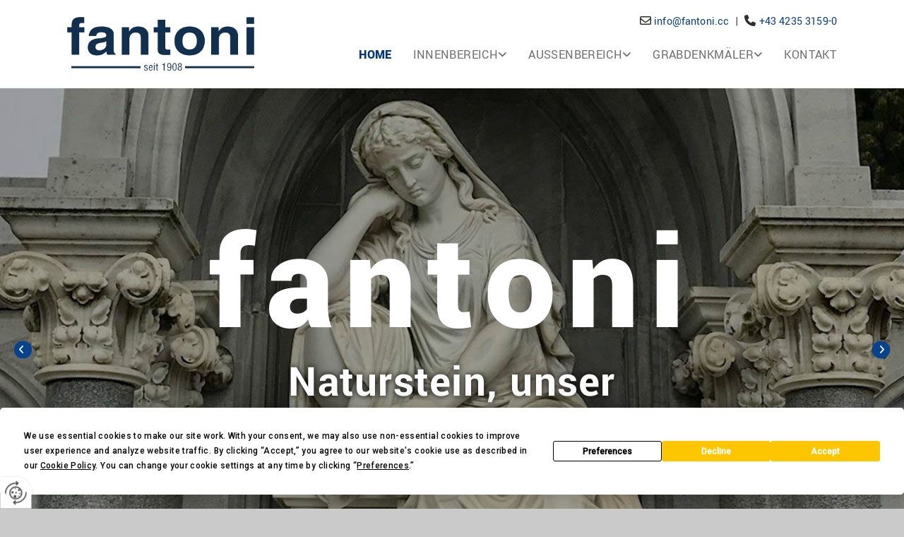

--- FILE ---
content_type: text/html; charset=UTF-8
request_url: https://www.fantoni.cc/
body_size: 9809
content:
<!DOCTYPE html> <html lang="de" data-currency="USD" data-lang="de" data-countrycode="de_DE" data-rHash="db5569cb0ceea481c9c118d35dbc0a14" dir="auto"> <head> <meta charset="UTF-8"/> <title>Ihr Steinmetz in Völkermarkt in Kärnten - Steinmetzmeisterbetrieb Klaus Fantoni</title><meta name="keywords" content="Steinmetz Völkermarkt, Steinmetz Kärnten"><meta name="description" content="Steinmetz Fantoni im Bezirk Völkermarkt in Kärnten bietet Ihnen Qualität aus Meisterhand. Rufen Sie uns an!"><meta property="og:type" content="website"><meta property="og:title" content="Ihr Steinmetz in Völkermarkt in Kärnten - Steinmetzmeisterbetrieb Klaus Fantoni"><meta property="og:url" content="https://www.fantoni.cc/"><meta property="og:description" content="Steinmetz Fantoni im Bezirk Völkermarkt in Kärnten bietet Ihnen Qualität aus Meisterhand. Rufen Sie uns an!"><meta property="og:image" content="https://www.fantoni.cc"><link rel='canonical' href='https://www.fantoni.cc'/><meta name="viewport" content="width=device-width, initial-scale=1"> <style>.row.rowvideobg .termly-blocked-content { display: none !important; } .module.video .termly-blocked-content { width: 100% !important; } </style> <script>function onTermlyLoaded() { Termly.on("consent", (data) => { setTimeout(() => { window._monoLoader.initLibs(); const u = Object.entries(Termly.getConsentState()).some(([k, v]) => k === "performance" && v === true); if (u) { let e = document.querySelectorAll("iframe.monovideobg"); e.forEach((e) => { let o = e.getAttribute("data-src") || e.src; e.src = o + "&autoplay=1&mute=1&volume=0"; e.style.display = "block"; e.style.opacity = "1"; }); } }, 100); }); }</script> <script type="text/javascript" src="https://app.termly.io/resource-blocker/64e6cf49-42d0-494c-8099-437396d07193?autoBlock=on" onload="onTermlyLoaded()"></script> <link rel='shortcut icon' type='image/x-icon' href='/uploads/gcgAIjSL/favicon.ico'/><link rel="preload" href="https://css-fonts.eu.extra-cdn.com/css?family=Roboto:300,500&display=swap" as="style"><link href="https://css-fonts.eu.extra-cdn.com/css?family=Roboto:300,500&display=swap" rel="stylesheet"><link rel="stylesheet" href="https://site-assets.cdnmns.com/108ab34d214b6bd35fa24bb0b75a9731/css/grids.css?1768836001521"><link rel="stylesheet" href="https://site-assets.cdnmns.com/108ab34d214b6bd35fa24bb0b75a9731/css/hcaptcha.css?1768836001521"><link rel="stylesheet" href="/assets/user-style.css?1763551701"><link rel="stylesheet" id="style_site" href="/assets/sitestyle.css?1763551701"><link rel="stylesheet" href="https://site-assets.cdnmns.com/108ab34d214b6bd35fa24bb0b75a9731/css/external-libs.css?1768836001521"><!--[if lt IE 9]><script src="https://site-assets.cdnmns.com/108ab34d214b6bd35fa24bb0b75a9731/js/html5shiv.js"></script><script src="https://site-assets.cdnmns.com/108ab34d214b6bd35fa24bb0b75a9731/js/respond.js"></script><![endif]--><script>if ('serviceWorker' in navigator){navigator.serviceWorker.getRegistrations().then(function(registrations) { for(registration in registrations) { registration.unregister(); }}); }</script><link rel="preconnect" href="https://site-assets.cdnmns.com/" crossorigin><link rel="preconnect" href="https://fonts.prod.extra-cdn.com/" crossorigin><style id='globalCSS'>/*Textschatten für Light Spottext und Light Smallspottext */ /* .spottext, .smallspottext { text-shadow: 0 1px 2px rgba(0,0,0,0.6); } */</style><style> #infobar { bottom: 0; top: inherit; } .spottext, .smallspottext { text-shadow: 0px 0px 8px #000; } </style> <meta name="google-site-verification" content="ynFQno8WKUaqeMFJX7O4qwEWlocfAJguiJrs1reTdMI"/><meta name="google-site-verification" content="1ZtlH4-8hseyKWwpmFj4NJvVQmVwTqXfJTc0WtYtlXE"/> <script> window.dataLayer = window.dataLayer || []; dataLayer.push({ 'envelopeID': '1399452', 'industry': '', 'customer_ua_accountID': '', 'envelopeHostname': 'www.fantoni.cc', 'SID': '92304', 'cms': 'm' }); </script> <script> (function(w,d,s,l,i){w[l]=w[l]||[];w[l].push({ 'gtm.start': new Date().getTime(),event:'gtm.js'}); var f=d.getElementsByTagName(s)[0], j=d.createElement(s),dl=l!='dataLayer'?'&l='+l:''; j.async=true;j.src= 'https://sgtm.herold.at/gtm.js?id='+i+dl; f.parentNode.append(j,f); }) (window,document,'script','dataLayer','GTM-5M4VVMZ8'); </script> <script src='https://site-assets.cdnmns.com/108ab34d214b6bd35fa24bb0b75a9731/js/reseller/herold/herold_tracker.js'></script> <script>window.ASSETSURL='https://site-assets.cdnmns.com/108ab34d214b6bd35fa24bb0b75a9731';</script></head> <body id="p9157" data-dateformat='d/m/Y' data-deferCSS data-req="engagements,lazyload,quicklink"> <button type="button" id="consent-banner-prefs-button" aria-label="renew-consent" onclick="displayPreferenceModal();" style="display: block;"></button> <style> button#consent-banner-prefs-button { display: none; background-color: #fff; background-image: url(/assets/css/img/herold/2ed59759c0.svg); background-size: 44px; background-repeat: no-repeat; background-position: 50%; border: none; box-sizing: border-box; cursor: pointer; padding: 9px 9px 7px 7px; outline: none; width: 64px; height: 64px; border-top-right-radius: 50%; box-shadow: 0 0 6.86px 0 rgba(0,0,0,.10196078431372549); position: fixed; bottom: 0; left: 0; z-index: 9999999; transform: scale(.7); transform-origin: bottom left; transition: all .3s ease; } button#consent-banner-prefs-button:hover { transform: scale(1); } </style> <div id="r5001" class="row designRow"> <div class="container container-fluid"><div class="col col-sm-12"> <header data-req="headerfixed,shrinkingHeader" data-settings="headerfixed-lg" data-onlynavigation="true"><div id="r4421" class="row hidden-md hidden-lg"> <div class="container container-fixed"><div id="c5508" class="col col-sm-12"><div id="m2973" class="module text"><p class="custom1" style="text-align: center;"><span class="iconfont "></span> <a data-global="phone"  href="tel:+4342353159-0" data-track-event="click" data-track-action="phone_link">+43 4235 3159-0</a></p></div> </div> </div> </div> <div id="r5000" class="row "> <div class="container container-fluid colsStack"><div id="c2526" class="col col-md-3 col-lg-3 col-sm-10 flexCol"><div id="m2013" class="module autospacer"></div> <div class="flexWrap"> <a href="/"  title="Logo" aria-label="Logo" class="imageModuleWrap" id="w_m1985" data-track-event="click" data-track-action="internal_link_clicked"> <img src="[data-uri]" alt="Company Logo" data-author="" width="800" height="230" fetchpriority="high"/> <noscript data-lazyload-src="/uploads/QnZrkDd9/logo_web.png" data-lazyload-id="m1985" data-lazyload-class="module image" data-lazyload-alt="Company Logo" data-req="" data-settings="enablehover=false,showelement=,hovertransition="> <img id="m1985" class="module image" src="/uploads/QnZrkDd9/logo_web.png" alt="Company Logo" width="800" height="230" data-author="" fetchpriority="high"/> </noscript> </a> </div> <div id="m1364" class="module autospacer"></div> </div> <div id="c4354" class="col col-md-9 col-lg-9 col-sm-2 flexCol"><div id="m4218" class="module autospacer"></div> <div class="flexWrap"> <div id="m4982" class="module text hidden-sm smallModule"><p class="custom5" style="text-align: right;"><span class="iconfont "></span> <a href="mailto:info@fantoni.cc" data-track-event="click" data-track-action="email_link"><span class="monoglobalWrap">info@fantoni.cc</span></a>&nbsp; |&nbsp; <span class="iconfont "></span> <a data-global="phone"  href="tel:+4342353159-0" data-track-event="click" data-track-action="phone_link"><span class="monoglobalWrap">+43 4235 3159-0</span></a></p></div> </div> <div id="m2766" class="module autospacer"></div> <div class="flexWrap"> <nav id="m5000" class="module nav" data-settings="vertical=false,direction=right,push=true,activeParent=true,verticalNav-sm=true,verticalNav-lg=false,verticalNav-md=false" aria-label="Navigation" tabindex="-1"> <ul class="navContainer"><li class=" active"> <a href="/" data-track-event="click" data-track-action="internal_link_clicked">Home</a> </li><li class=""> <a href="/innenbereich" data-track-event="click" data-track-action="internal_link_clicked">Innenbereich</a> <ul><li class=""> <a href="/innenbereich/kuechenarbeitsplatten" data-track-event="click" data-track-action="internal_link_clicked">Küchenarbeitsplatten</a> </li><li class=""> <a href="/innenbereich/badezimmer" data-track-event="click" data-track-action="internal_link_clicked">Badezimmer</a> </li><li class=""> <a href="/innenbereich/bodenplatten" data-track-event="click" data-track-action="internal_link_clicked">Bodenplatten</a> </li></ul> </li><li class=""> <a href="/aussenbereich" data-track-event="click" data-track-action="internal_link_clicked">Außenbereich</a> <ul><li class=""> <a href="/aussenbereich/terrassen" data-track-event="click" data-track-action="internal_link_clicked">Terrassen</a> </li><li class=""> <a href="/aussenbereich/poolumrandungen" data-track-event="click" data-track-action="internal_link_clicked">Poolumrandungen</a> </li></ul> </li><li class=""> <a href="/grabdenkmaeler" data-track-event="click" data-track-action="internal_link_clicked">Grabdenkmäler</a> <ul><li class=""> <a href="/grabdenkmaeler/grabsteine" data-track-event="click" data-track-action="internal_link_clicked">Grabsteine</a> </li></ul> </li><li class=""> <a href="/kontakt" data-track-event="click" data-track-action="internal_link_clicked">Kontakt</a> </li><li class=" hidden-lg hidden-md hidden-sm"> <a href="/impressum" data-track-event="click" data-track-action="internal_link_clicked">Impressum</a> </li><li class=" hidden-lg hidden-md hidden-sm"> <a href="/datenschutz" data-track-event="click" data-track-action="internal_link_clicked">Datenschutz</a> </li></ul> </nav></div> </div> </div> </div> </header><div id="r5002" role="main" class="row designRow"> <div class="container container-fluid"><div class="col col-sm-12"><div id="r3503" class="rowGroup" data-req="rowgroup" data-rowgroupsettings="auto=true,arrows=true,dots=true,transition=zoomIn" data-arrow-before="Vorher" data-arrow-after="Nachher"> <div id="r4481" class="row inRowgroupView bgfilter"> <div class="container container-fluid colsStack"><div class="col col-sm-12 col-lg-2 col-md-2 hidden-sm"></div> <div id="c3016" class="col col-sm-12 col-lg-8 col-md-8"><div id="m1754" class="module text"><p class="custom6" style="text-align: center;">fantoni</p></div> <div id="m1381" class="module text"><p class="spottext" style="text-align: center;">Naturstein, unser Element.</p></div> </div> <div class="col col-sm-12 col-lg-2 col-md-2 hidden-sm"></div> </div> </div> <div id="r2638" class="row outOfRowgroupView hiddenBG bgfilter"> <div class="container container-fluid colsStack"><div class="col col-sm-12 col-lg-2 col-md-2 hidden-sm"></div> <div id="c4456" class="col col-sm-12 col-lg-8 col-md-8"><div id="m1275" class="module text"><p class="custom6" style="text-align: center;">fantoni</p></div> <div id="m2340" class="module text"><p class="spottext" style="text-align: center;">Naturstein, unser Element.</p></div> </div> <div class="col col-sm-12 col-lg-2 col-md-2 hidden-sm"></div> </div> </div> <div id="r2524" class="row outOfRowgroupView hiddenBG bgfilter"> <div class="container container-fluid colsStack"><div class="col col-sm-12 col-lg-2 col-md-2 hidden-sm"></div> <div id="c4623" class="col col-sm-12 col-lg-8 col-md-8"><div id="m3023" class="module text"><p class="custom6" style="text-align: center;">fantoni</p></div> <div id="m2769" class="module text"><p class="spottext" style="text-align: center;">Naturstein, unser Element.</p></div> </div> <div class="col col-sm-12 col-lg-2 col-md-2 hidden-sm"></div> </div> </div> <div id="r3540" class="row outOfRowgroupView hiddenBG bgfilter"> <div class="container container-fluid colsStack"><div class="col col-sm-12 col-lg-2 col-md-2 hidden-sm"></div> <div id="c1138" class="col col-sm-12 col-lg-8 col-md-8"><div id="m3057" class="module text"><p class="custom6" style="text-align: center;">fantoni</p></div> <div id="m4274" class="module text"><p class="spottext" style="text-align: center;">Naturstein, unser Element.</p></div> </div> <div class="col col-sm-12 col-lg-2 col-md-2 hidden-sm"></div> </div> </div> <div id="r2343" class="row outOfRowgroupView hiddenBG bgfilter"> <div class="container container-fluid colsStack"><div class="col col-sm-12 col-lg-2 col-md-2 hidden-sm"></div> <div id="c3620" class="col col-sm-12 col-lg-8 col-md-8"><div id="m4365" class="module text"><p class="custom6" style="text-align: center;">fantoni</p></div> <div id="m2559" class="module text"><p class="spottext" style="text-align: center;">Naturstein, unser Element.</p></div> </div> <div class="col col-sm-12 col-lg-2 col-md-2 hidden-sm"></div> </div> </div> </div> <div id="r1174" class="row "> <div class="container container-fixed colsStack"><div class="col col-md-6 col-lg-6 col-sm-12"> <div class="imageModuleWrap" id="w_m4545"> <img src="[data-uri]" alt="" data-author="" width="620" height="233" fetchpriority="high"/> <noscript data-lazyload-src="/uploads/ykXbT1qp/screen.JPG" data-lazyload-id="m4545" data-lazyload-class="module image" data-lazyload-alt="" data-req="" data-settings="enablehover=false,showelement=,hovertransition="> <img id="m4545" class="module image" src="/uploads/ykXbT1qp/screen.JPG" alt="" width="620" height="233" data-author="" fetchpriority="high"/> </noscript> </div></div> <div class="col col-md-6 col-sm-12 col-lg-6"><div id="m3326" class="module text"><p class="subtitle" style="text-align: center;">Panorama und Genuss am Berg ganz "oben"</p></div> <a id="m4168" class="module button" href="/uploads/3ZbxOcDR/Bergrestaurantoben_wellhotel_1_2023.pdf" target="_blank" rel="noopener" title="Zum Bericht" aria-label="Zum Bericht" role="button" data-track-event="click" data-track-action="file_download"> <span class="buttonLabel labelRight">Zum Bericht</span> </a></div> <div class="col col-sm-12 col-lg-12 col-md-12"><div id="m1274" class="module gallery" data-req="gallery,lightbox" data-settings="imagecols=2,imagecols-md=2,arrows=true,margin=2,margin-md=2,margin-sm=6,view=masonry,interval=5000" data-before-text="Vorher" data-after-text="Nachher" role="region" aria-label="Folien"> <div class="slides" aria-live="polite"> <div class="slide"> <ul class="pics clear"> <li> <a href="/uploads/qJGgoCtV/2.jpg" title="" aria-label="Bild , Öffnet den Dialog" data-track-event="click" data-track-action="internal_link_clicked"> <span class="thumb"> <span class="thumbInner"> <img src="[data-uri]" alt="" width="1284" height="733" data-author="" data-ai=""/> <noscript data-lazyload-src="/uploads/qJGgoCtV/2.jpg" data-lazyload-alt=""> <img src="/uploads/qJGgoCtV/2.jpg" alt="" width="1284" height="733" data-author="" data-ai=""> </noscript> </span> </span> <span class="bodytext caption"></span> </a> </li> <li> <a href="/uploads/cYfOGx8F/1.jpg" title="" aria-label="Bild , Öffnet den Dialog" data-track-event="click" data-track-action="internal_link_clicked"> <span class="thumb"> <span class="thumbInner"> <img src="[data-uri]" alt="" width="1284" height="740" data-author="" data-ai=""/> <noscript data-lazyload-src="/uploads/cYfOGx8F/1.jpg" data-lazyload-alt=""> <img src="/uploads/cYfOGx8F/1.jpg" alt="" width="1284" height="740" data-author="" data-ai=""> </noscript> </span> </span> <span class="bodytext caption"></span> </a> </li> </ul> </div> </div> </div></div> </div> </div> <div id="r1072" class="row "> <div class="container container-fixed"><div id="c4733" class="col col-md-5 col-sm-12 col-lg-5 bgfilter flexCol"><div id="m1913" class="module autospacer"></div> <div class="flexWrap"> <div class="imageModuleWrap" id="w_m2513"> <img src="[data-uri]" alt="Steinmetzmeisterbetrieb Klaus Fantoni in Bleiburg 1908" data-author="" width="796" height="515" fetchpriority="high"/> <noscript data-lazyload-src="/uploads/ChxGvTxQ/Fantoni_1908.jpg" data-lazyload-id="m2513" data-lazyload-class="module image " data-lazyload-alt="Steinmetzmeisterbetrieb Klaus Fantoni in Bleiburg 1908" data-settings="enablehover=false,showelement=,hovertransition=" data-animate="fadeInLeft" data-req=""> <img id="m2513" class="module image " src="/uploads/ChxGvTxQ/Fantoni_1908.jpg" alt="Steinmetzmeisterbetrieb Klaus Fantoni in Bleiburg 1908" width="796" height="515" data-author="" fetchpriority="high"/> </noscript> </div></div> <div id="m4978" class="module autospacer"></div> </div> <div id="c4954" class="col col-md-7 col-sm-12 col-lg-7 flexCol"><div class="flexWrap"> <div id="m1925" class="module text"><h1 class="headline">Steinmetzarbeiten im Bezirk Völkermarkt/Kärnten</h1><h2 class="custom3">Steinmetzmeisterbetrieb Klaus Fantoni</h2></div> <div id="m1868" class="module text"><p class="preamble"><span style="font-weight: bold;">Gerne stellen wir Ihnen unseren Betrieb auf folgenden Internetseiten näher vor.&nbsp;</span>Seit 1908 bietet Ihnen unser Familienbetrieb im Bezirk Völkermarkt hochwertige Qualität und Individualität bei allen angebotenen Waren aus Stein. All unsere Produkte werden mit modernster Technik und viel Liebe zum Detail in unserer Werkstatt in Bleiburg erzeugt. Selbstverständlich nutzen wir ausschließlich hochwertige Rohstoffe namhafter Hersteller, schließlich möchten wir, dass Sie noch lange Ihre Freude an unserer Arbeit haben!</p></div> </div> <div id="m3141" class="module autospacer"></div> </div> </div> </div> <div id="r4846" class="row "> <div class="container container-fixed colsStack"><div id="c1754" class="col col-lg-4 col-md-4 col-sm-12 flexCol"><div id="m4535" class="module autospacer"></div> <div class="flexWrap"> <a href="/innenbereich"  title="" aria-label="" class="imageModuleWrap" id="w_m3675" data-track-event="click" data-track-action="internal_link_clicked"> <img src="[data-uri]" alt="Stein im Innenbereich" data-author="" width="289" height="289" fetchpriority="high"/> <noscript data-lazyload-src="/uploads/Vcp4frnx/innen.jpg" data-lazyload-id="m3675" data-lazyload-class="module image" data-lazyload-alt="Stein im Innenbereich" data-req="" data-settings="enablehover=false,showelement=,hovertransition="> <img id="m3675" class="module image" src="/uploads/Vcp4frnx/innen.jpg" alt="Stein im Innenbereich" width="289" height="289" data-author="" fetchpriority="high"/> </noscript> </a> <div id="m3144" class="module text"><p class="smallsubtitle" style="text-align: center;">Innenbereich</p></div> <div id="m4343" class="module text"><p class="bodytext" style="text-align: center;">Wir sind Ihr Partner für Küchenarbeitsplatten in Völkermarkt. Infos hier!</p></div> </div> <div id="m3939" class="module autospacer"></div> <div class="flexWrap"> <a id="m3124" class="module button" href="/innenbereich"  title="Mehr dazu" aria-label="Mehr dazu" role="button" data-track-event="click" data-track-action="internal_link_clicked"> <i class="buttonIcon fa fa-angle-right " aria-hidden="true"></i> <span class="buttonLabel labelRight">Mehr dazu</span> </a></div> </div> <div id="c1898" class="col col-lg-4 col-md-4 col-sm-12 flexCol"><div class="flexWrap"> <a href="/aussenbereich"  title="" aria-label="" class="imageModuleWrap" id="w_m3170" data-track-event="click" data-track-action="internal_link_clicked"> <img src="[data-uri]" alt="Stein im Außenbereich" data-author="" width="289" height="289" fetchpriority="high"/> <noscript data-lazyload-src="/uploads/4Z9wQK2d/aussen.jpg" data-lazyload-id="m3170" data-lazyload-class="module image" data-lazyload-alt="Stein im Außenbereich" data-req="" data-settings="enablehover=false,showelement=,hovertransition="> <img id="m3170" class="module image" src="/uploads/4Z9wQK2d/aussen.jpg" alt="Stein im Außenbereich" width="289" height="289" data-author="" fetchpriority="high"/> </noscript> </a> </div> <div id="m4192" class="module autospacer"></div> <div class="flexWrap"> <div id="m3028" class="module text"><p class="smallsubtitle" style="text-align: center;">Außenbereich</p></div> <div id="m4976" class="module text"><p class="bodytext" style="text-align: center;">Fantoni bietet Ihnen umfassende Beratung zu Treppenanlagen und Terrassen aus Naturstein.</p></div> </div> <div id="m1785" class="module autospacer"></div> <div class="flexWrap"> <a id="m1193" class="module button" href="/aussenbereich"  title="Mehr dazu" aria-label="Mehr dazu" role="button" data-track-event="click" data-track-action="internal_link_clicked"> <i class="buttonIcon fa fa-angle-right " aria-hidden="true"></i> <span class="buttonLabel labelRight">Mehr dazu</span> </a></div> </div> <div id="c1140" class="col col-lg-4 col-md-4 col-sm-12 flexCol"><div class="flexWrap"> <a href="/grabdenkmaeler"  title="" aria-label="" class="imageModuleWrap" id="w_m4857" data-track-event="click" data-track-action="internal_link_clicked"> <img src="[data-uri]" alt="Grabdenkmäler" data-author="" width="765" height="765" fetchpriority="high"/> <noscript data-lazyload-src="/uploads/aIQCgxzP/teaser_neu1.jpg" data-lazyload-id="m4857" data-lazyload-class="module image" data-lazyload-alt="Grabdenkmäler" data-req="" data-settings="enablehover=false,showelement=,hovertransition="> <img id="m4857" class="module image" src="/uploads/aIQCgxzP/teaser_neu1.jpg" alt="Grabdenkmäler" width="765" height="765" data-author="" fetchpriority="high"/> </noscript> </a> </div> <div id="m3549" class="module autospacer"></div> <div class="flexWrap"> <div id="m2362" class="module text"><p class="smallsubtitle" style="text-align: center;">Grabdenkmäler</p></div> <div id="m3965" class="module text"><p class="bodytext" style="text-align: center;">Würdevoll Abschiednehmen mit Grabdenkmälern und Grabsteinen von Fantoni.</p></div> </div> <div id="m4265" class="module autospacer"></div> <div class="flexWrap"> <a id="m2100" class="module button" href="/grabdenkmaeler"  title="Mehr dazu" aria-label="Mehr dazu" role="button" data-track-event="click" data-track-action="internal_link_clicked"> <i class="buttonIcon fa fa-angle-right " aria-hidden="true"></i> <span class="buttonLabel labelRight">Mehr dazu</span> </a></div> </div> </div> </div> <div id="r4140" class="row "> <div class="container container-fixed"><div id="c1001" class="col col-sm-12 col-md-6 col-lg-6 flexCol"><div id="m1966" class="module autospacer"></div> <div id="m1476" class="module autospacer"></div> <div class="flexWrap"> <div id="m1772" class="module text"><p class="subtitle" style="text-align: left;">Zu den von uns angebotenen Produkten zählen:</p></div> <div id="m2574" class="module list" data-settings="listcols=2,margin=2,listcols-sm=0,margin-sm=0"> <p class="headline listTitle"></p> <ul> <li> <p class="bodytext listItem"> <span class="iconTextWrapper"> <span class="iconContainer"> <i class="listIcon fa fa-check "></i> </span> <span class="bodytext itemLabel"> <span class="itemMainText"> Arbeitsplatten, Bodenplatten </span> </span> </span> </span> </p> </li> <li> <p class="bodytext listItem"> <span class="iconTextWrapper"> <span class="iconContainer"> <i class="listIcon fa fa-check "></i> </span> <span class="bodytext itemLabel"> <span class="itemMainText"> Küchenplatten </span> </span> </span> </span> </p> </li> <li> <p class="bodytext listItem"> <span class="iconTextWrapper"> <span class="iconContainer"> <i class="listIcon fa fa-check "></i> </span> <span class="bodytext itemLabel"> <span class="itemMainText"> Granitglas </span> </span> </span> </span> </p> </li> <li> <p class="bodytext listItem"> <span class="iconTextWrapper"> <span class="iconContainer"> <i class="listIcon fa fa-check "></i> </span> <span class="bodytext itemLabel"> <span class="itemMainText"> Brunnen </span> </span> </span> </span> </p> </li> <li> <p class="bodytext listItem"> <span class="iconTextWrapper"> <span class="iconContainer"> <i class="listIcon fa fa-check "></i> </span> <span class="bodytext itemLabel"> <span class="itemMainText"> Grabsteine </span> </span> </span> </span> </p> </li> <li> <p class="bodytext listItem"> <span class="iconTextWrapper"> <span class="iconContainer"> <i class="listIcon fa fa-check "></i> </span> <span class="bodytext itemLabel"> <span class="itemMainText"> Grabdenkmäler </span> </span> </span> </span> </p> </li> </ul> </div><div id="m3045" class="module text"><p class="bodytext">Gerne können Sie in unserem Steinmetzmeisterbetrieb vorbeikommen und aus den vielen lagernden Rohstoffen das Passende für Ihren Anwendungsfall heraussuchen. Unsere Spezialität ist die individuelle Anpassung an die jeweiligen Gegebenheiten. So passen sich die von uns auf Sie persönlich zugeschnittenen Produkte perfekt in das bereits vorhandene Gesamtbild ein - überzeugen Sie sich selbst!</p></div> </div> <div id="m2892" class="module autospacer"></div> <div id="m4819" class="module autospacer"></div> </div> <div id="c2434" class="col col-sm-12 col-md-6 col-lg-6 Col Col"><div id="m1970" class="module divider"></div> </div> </div> </div> <div id="r4313" class="row "> <div class="container container-fixed"><div id="c1893" class="col col-sm-12 col-md-6 col-lg-6 Col"><div id="m3967" class="module divider"></div> </div> <div id="c1033" class="col col-sm-12 col-md-6 col-lg-6 flexCol"><div id="m2164" class="module autospacer"></div> <div id="m3951" class="module autospacer"></div> <div class="flexWrap"> <div id="m4417" class="module text"><p class="subtitle" style="text-align: left;">Wir übernehmen auch gerne Ihren Restaurierungsauftrag!</p></div> <div id="m3346" class="module text"><p class="bodytext">Vertrauen Sie auf die langjährige Erfahrung und das umfangreiche Know-how, das wir bei all unseren Arbeiten miteinfließen lassen. Egal ob Sie ein individuelles Produkt aus Stein für den Innen- oder Außenbereich oder einen kompetenten Partner für die Restaurierung suchen - wir helfen Ihnen gerne weiter und zeigen Ihnen die vielen Möglichkeiten, die sich Ihnen bei der Gestaltung mit dem natürlichen Rohstoff Stein bieten. Gerne kommen wir vorab auch direkt bei Ihnen vorbei und helfen Ihnen nach vorheriger Besichtigung bereits ab der Planungsphase Ihres individuellen Projektes. Ihre vollste Zufriedenheit ist unser oberstes Anliegen, denn Qualität zeichnet sich dadurch aus, dass der Kunde zurückkommt und nicht die Ware!</p></div> </div> <div id="m4592" class="module autospacer"></div> <div id="m1118" class="module autospacer"></div> </div> </div> </div> <div id="r2435" class="row "> <div class="container container-fixed"><div id="c1291" class="col col-sm-12 col-md-4 col-lg-4"> <div class="imageModuleWrap" id="w_m3223"> <img src="[data-uri]" alt="Klaus Fantoni" data-author="" width="600" height="600" fetchpriority="high"/> <noscript data-lazyload-src="/uploads/tdua26wZ/klaus_fantoni_neu.jpg" data-lazyload-id="m3223" data-lazyload-class="module image " data-lazyload-alt="Klaus Fantoni" data-animate="fadeInLeft" data-req="" data-settings="enablehover=false,showelement=,hovertransition="> <img id="m3223" class="module image " src="/uploads/tdua26wZ/klaus_fantoni_neu.jpg" alt="Klaus Fantoni" width="600" height="600" data-author="" fetchpriority="high"/> </noscript> </div></div> <div id="c4792" class="col col-sm-12 col-md-8 col-lg-8 flexCol"><div id="m2902" class="module autospacer"></div> <div class="flexWrap"> <div id="m3598" class="module text"><h2 class="subtitle">Sie wünschen einen unverbindlichen Beratungstermin mit Ihrem Steinmetzmeister aus Bleiburg?</h2></div> <div id="m4757" class="module text"><p>Wir nehmen uns natürlich gerne Zeit für Ihre Fragen, kontaktieren Sie uns telefonisch oder schreiben Sie uns eine Nachricht mit unserem Kontaktformular.</p><p><span style="font-weight: bold;">Wir freuen uns bereits auf ein persönliches Gespräch!</span></p></div> <a data-global="phone"  id="m2558" class="module button button button button button button button button3" href="tel:+4342353159-0"  title="" role="button" data-track-event="click" data-track-action="phone_link"> <i class="buttonIcon fa fa-phone " aria-hidden="true"></i> <span data-global="phone"  class="buttonLabel labelRight">+43 4235 3159-0</span> </a> <a id="m3997" class="module button" href="/uploads/AINMvBya/interview.pdf" target="_blank" rel="noopener" title="Interview Regionalmedien" aria-label="Interview Regionalmedien" role="button" data-track-event="click" data-track-action="file_download"> <i class="buttonIcon fa fa-file-pdf-o " aria-hidden="true"></i> <span class="buttonLabel labelRight">Interview Regionalmedien</span> </a></div> <div id="m1748" class="module autospacer"></div> </div> </div> </div> </div> </div> </div> <footer><div id="r2647" class="row "> <div class="container container-fluid"><div id="c3021" class="col col-sm-12 col-md-12"><div id="m3819" class="module map osmap osmap osmap" data-url="?dm=m3819" data-req="mapbox-gl,leaflet,osmap" data-animate=""> <div class="map-container cookieconsent-optin-marketing" aria-label="Bahnhofstraße 32 9150 Bleiburg AT" data-address="Bahnhofstraße 32 9150 Bleiburg AT" data-zoom="10" data-mapstyle="bw"></div> </div> </div> </div> </div> <div id="r2587" class="row "> <div class="container container-fixed colsStack"><div id="c2652" class="col col-lg-3 col-sm-12 col-md-4 flexCol"><div class="flexWrap"> <div class="imageModuleWrap" id="w_m3950"> <img src="[data-uri]" alt="Logo Steinmetzmeisterbetrieb Klaus Fantoni" data-author="" width="800" height="230" fetchpriority="high"/> <noscript data-lazyload-src="/uploads/QnZrkDd9/logo_web.png" data-lazyload-id="m3950" data-lazyload-class="module image" data-lazyload-alt="Logo Steinmetzmeisterbetrieb Klaus Fantoni" data-req="" data-settings="enablehover=false,showelement=,hovertransition="> <img id="m3950" class="module image" src="/uploads/QnZrkDd9/logo_web.png" alt="Logo Steinmetzmeisterbetrieb Klaus Fantoni" width="800" height="230" data-author="" fetchpriority="high"/> </noscript> </div><div id="m8002" class="module text smallModule"><p class="footertext" style="text-align: center;"><a href="/impressum" data-track-event="click" data-track-action="internal_link_clicked">Impressum</a> | <a href="/datenschutz" data-track-event="click" data-track-action="internal_link_clicked">Datenschutz</a>&nbsp;|&nbsp;<a href="/kontakt" data-track-event="click" data-track-action="internal_link_clicked">Kontakt</a></p></div> </div> <div id="m3654" class="module autospacer"></div> </div> <div id="c3799" class="col col-lg-3 col-sm-12 col-md-4 flexCol"><div class="flexWrap"> <div id="m4033" class="module text"><p class="lightsmallsubtitle"><span style="color: #181818;"><span class="iconfont "></span></span>&nbsp;Adresse</p></div> <div id="m3038" class="module text"><p class="footertext" style="text-align: left;">Bahnhofstraße 32<br>9150 Bleiburg</p></div> </div> <div id="m1877" class="module autospacer"></div> </div> <div id="c2559" class="col col-sm-12 col-lg-3 col-md-4 flexCol"><div class="flexWrap"> <div id="m2401" class="module text"><p class="lightsmallsubtitle" style="font-weight: bold; text-align: left;"><span style="color: #181818;"><span class="iconfont "></span></span>&nbsp;Kontakt&nbsp;&nbsp;</p></div> <div id="m3782" class="module text"><p class="footertext" style="text-align: left;"><span class="iconfont "></span>&nbsp;<a data-global="phone"  href="tel:+4342353159-0" data-track-event="click" data-track-action="phone_link">+43 4235 3159-0</a></p><p class="footertext"><span class="iconfont "></span> <a href="mailto:info@fantoni.cc" data-track-event="click" data-track-action="email_link"><span class="monoglobalWrap">info@fantoni.cc</span></a></p></div> </div> <div id="m4194" class="module autospacer"></div> </div> <div id="c1489" class="col col-sm-12 col-lg-3 col-md-12 flexCol"><div class="flexWrap"> <div id="m4048" class="module text"><p class="lightsmallsubtitle"><span style="color: #181818;"><span class="iconfont "></span></span>&nbsp;Öffnungszeiten</p></div> <div class="module openinghours2" id="m2146"> <p class="day clear footertext"> <span class="dayLabel">Montag - Donnerstag</span> <span class="ranges"> <span>08:00 - 12:00</span> <span>13:00 - 16:00</span> </span> </p> <p class="day clear footertext"> <span class="dayLabel">Freitag</span> <span class="ranges"> <span>08:00 - 12:00</span> </span> </p> <p class="day clear footertext"> <span class="dayLabel">Samstag - Sonntag</span> <span class="ranges"> <span>geschlossen</span> </span> </p> <p class="subtitle specialDayTitle"></p> </div> <div id="m4163" class="module text"><p class="footertext">Termine nach telefonischer Vereinbarung.</p></div> </div> <div id="m1374" class="module autospacer"></div> </div> </div> </div> </footer> <!-- Hardcoded border-top-width: 0px; and HEROLD are aware of this hacky fix --> <div class="row brandfooter noPadding" style="border-top-width: 0px;"> <div class="container container-fixed"> <div class="brandTextAlternativeContainer" style="justify-content: space-between;width: 100%;"> <a href='https://www.herold.at/marketing/websites/' target="_blank" rel="noopener" data-track-event="click" data-track-action="link_clicked"> <span class="brandingText" style="padding-right:10px" onmouseover="this.style.textDecoration='underline'" onmouseout="this.style.textDecoration='none'">Website erstellt von HEROLD</span> </a> <a href="https://www.herold.at/marketing/" target="_blank" rel="noopener" data-track-event="click" data-track-action="link_clicked"> <img src="https://site-assets.cdnmns.com/108ab34d214b6bd35fa24bb0b75a9731/css/img/herold/logo.png" alt="Online Marketing von HEROLD"/> </a> </div> </div> </div></div> </div> </div> <a href='#' data-req="scrollTop" class='scrollIcon hidden bottom_right' aria-label="Zum Anfang der Seite gehen" data-track-event="click" data-track-action="internal_link_clicked"> <span></span> </a><script async nomodule src="https://site-assets.cdnmns.com/108ab34d214b6bd35fa24bb0b75a9731/js/loader-polyfills.js?1768836001521"></script><script async src="https://site-assets.cdnmns.com/108ab34d214b6bd35fa24bb0b75a9731/js/loader.js?1768836001521"></script><!-- <script type="text/javascript" src="https://herold.adplorer.com/herold.aspx" async></script> --><script>document.addEventListener("DOMContentLoaded", function() { const ytvideobgs = document.querySelectorAll("iframe.monovideobg[data-req*=youtube]");ytvideobgs.forEach(ytvideobg => {ytvideobg.setAttribute("data-cmp-haspreview", "1");ytvideobg.parentElement.style = "background-image: url('https://cdn.consentmanager.net/delivery/cache/youtube/"+ytvideobg.getAttribute("data-cmp-src").match(/(?:youtube(?:-nocookie)?\.com\/(?:[^\/\ns]+\/S+\/|(?:v|e(?:mbed)?)\/|S*?[?&]v=)|youtu\.be\/)([a-zA-Z0-9_-]{11})/)[1]+"'); background-position: center; background-repeat: no-repeat; background-size: cover;";}); window.startMonoYouTubeDone = false;function startMonoYouTube (){if (window.startMonoYouTubeDone){return false;}var choice = __cmp('getCMPData');if ('vendorConsents' in choice && 's30' in choice.vendorConsents){ if ('_monoLoader' in window) { window.startMonoYouTubeDone = true; window._monoLoader.initLibs(); }}}__cmp('addEventListener', ['consent', startMonoYouTube, false], null);});window.onload = (event) => {if (window.startMonoYouTubeDone){window._monoLoader.initLibs();}};</script><script>document.addEventListener("DOMContentLoaded", function() { const ytvideobgs = document.querySelectorAll("iframe.monovideobg[data-req*=youtube]");ytvideobgs.forEach(ytvideobg => {ytvideobg.setAttribute("data-cmp-haspreview", "1");ytvideobg.parentElement.style = "background-image: url('https://cdn.consentmanager.net/delivery/cache/youtube/"+ytvideobg.getAttribute("data-cmp-src").match(/(?:youtube(?:-nocookie)?\.com\/(?:[^\/\ns]+\/S+\/|(?:v|e(?:mbed)?)\/|S*?[?&]v=)|youtu\.be\/)([a-zA-Z0-9_-]{11})/)[1]+"'); background-position: center; background-repeat: no-repeat; background-size: cover;";}); window.startMonoYouTubeDone = false;function startMonoYouTube (){if (window.startMonoYouTubeDone){return false;}var choice = __cmp('getCMPData');if ('vendorConsents' in choice && 's30' in choice.vendorConsents){ if ('_monoLoader' in window) { window.startMonoYouTubeDone = true; window._monoLoader.initLibs(); }}}__cmp('addEventListener', ['consent', startMonoYouTube, false], null);});window.onload = (event) => {if (window.startMonoYouTubeDone){window._monoLoader.initLibs();}};</script><script type='application/ld+json'>{"@context":"http://schema.org","@type":"LocalBusiness","@id":"https://www.fantoni.cc/#global_business","name":"Steinmetzmeisterbetrieb Klaus Fantoni","address":{"@type":"PostalAddress","streetAddress":"Bahnhofstra\u00dfe 32","addressLocality":"Bleiburg","addressRegion":"K\u00e4rnten","postalCode":"9150","addressCountry":"AT"},"email":"info@fantoni.cc","faxNumber":"+43 4235 3159-4","telephone":"+43 4235 3159-0","description":"Unser Betrieb besteht aus 100 Jahre Handwerkstradition, verbunden mit moderner Technik und garantiert f\u00fcr die Qualit\u00e4t in Arbeit und Stein. Unsere Produkte zeichnen sich durch die Liebe zum Detail aus und werden in unserer Werkstatt in Bleiburg erzeugt.\r\nUnser Leistungsumfang beginnt im Bereich \"Bauen und Wohnen\" mit Arbeitsplatten, Granitglas, und Brunnen bis hin zu Grabdenkm\u00e4ler und jeglichem individuellen Wunsch betreffend Marmor und Granit.","latitude":"46.584567268891","longitude":"14.796707344667","url":"https://www.fantoni.cc","openingHoursSpecification":[{"@type":"OpeningHoursSpecification","dayOfWeek":"http://schema.org/Monday","opens":"08:00","closes":"12:00"},{"@type":"OpeningHoursSpecification","dayOfWeek":"http://schema.org/Monday","opens":"13:00","closes":"16:00"},{"@type":"OpeningHoursSpecification","dayOfWeek":"http://schema.org/Tuesday","opens":"08:00","closes":"12:00"},{"@type":"OpeningHoursSpecification","dayOfWeek":"http://schema.org/Tuesday","opens":"13:00","closes":"16:00"},{"@type":"OpeningHoursSpecification","dayOfWeek":"http://schema.org/Wednesday","opens":"08:00","closes":"12:00"},{"@type":"OpeningHoursSpecification","dayOfWeek":"http://schema.org/Wednesday","opens":"13:00","closes":"16:00"},{"@type":"OpeningHoursSpecification","dayOfWeek":"http://schema.org/Thursday","opens":"08:00","closes":"12:00"},{"@type":"OpeningHoursSpecification","dayOfWeek":"http://schema.org/Thursday","opens":"13:00","closes":"16:00"},{"@type":"OpeningHoursSpecification","dayOfWeek":"http://schema.org/Friday","opens":"08:00","closes":"12:00"},{"@type":"OpeningHoursSpecification","dayOfWeek":"http://schema.org/Saturday"},{"@type":"OpeningHoursSpecification","dayOfWeek":"http://schema.org/Sunday"}],"logo":"https://www.fantoni.cc/uploads/QnZrkDd9/logo_web.png"}</script><!-- Mono global site tag (gtag.js) - Google Analytics --> <script async src='https://www.googletagmanager.com/gtag/js?id=G-WJCNGQ9X1E'></script> <script> window.dataLayer = window.dataLayer || []; function gtag(){dataLayer.push(arguments);} gtag('js', new Date()); gtag('config', 'G-WJCNGQ9X1E', { 'anonymize_ip': true, 'send_page_view': false, 'custom_map': {'dimension1': 'monoSiteId', 'dimension2': 'monoRendering'} }); gtag('event', 'monoAction', { 'monoSiteId': '1399452', 'monoRendering': 'website'}); gtag('event', 'page_view', { 'monoSiteId': '1399452', 'monoRendering': 'website'}); var _mtr = _mtr || []; _mtr.push(['addTracker', function (action) { gtag('event', action, { 'send_to': 'G-WJCNGQ9X1E', 'event_label': 'monoAction', 'monoSiteId': '1399452', 'monoRendering': 'website' }); }]); _mtr.push(['addRawTracker', function() { gtag.apply(gtag,arguments); }]); </script> </body> </html>

--- FILE ---
content_type: text/css
request_url: https://www.fantoni.cc/assets/sitestyle.css?1768836001521
body_size: 8184
content:
.headline { font-weight:700; color:#09428c; font-size:48px; line-height:1.2em; text-align:left; margin-bottom:20px;} .headline a:hover { text-decoration:underline;} nav { text-align:center;} nav > ul li > a { color:rgb(255, 255, 255); transition:all 0.25s linear 0s;} nav:before { font-size:30px; color:#2f2f2f;} nav > ul > li > ul a { font-size:14px; color:rgb(255, 255, 255);} nav > ul li > a:hover { color:rgb(255, 255, 255);} nav > ul li a { padding-top:15px; padding-right:15px; padding-bottom:15px; padding-left:15px; margin-top:0px; margin-right:1px; margin-left:1px; text-transform:uppercase; border-bottom-width:0px; border-color:rgba(255, 255, 255, 0); margin-bottom:0px;} nav > ul > li > ul li a { background-color:#063674; border-color:rgba(255, 255, 255, 0); padding-left:10px; padding-right:10px; border-top-width:0px; border-right-width:0px; border-left-width:0px; margin-left:0px; margin-right:0px;} nav.opened-menu > ul { background-color:rgb(255, 255, 255);} nav > ul .closeBtn { color:rgb(204, 204, 204);} nav > ul li.active > a { color:rgb(255, 255, 255); border-color:#063674; font-weight:800; background-color:#181818;} nav > ul li a:hover { border-color:rgba(0, 0, 0, 0); background-color:#181818;} nav > ul > li > ul li a:hover { background-color:#181818; border-color:rgba(255, 255, 255, 0);} nav > ul > li > ul li.active > a { background-color:#181818; color:rgb(255, 255, 255); border-color:rgba(255, 255, 255, 0);} nav > ul > li > ul a:hover { color:rgb(255, 255, 255);} .subtitle { font-weight:500; font-size:36px; line-height:1.2em; margin-bottom:20px;} .preamble { font-size:19px; line-height:1.8em; text-align:left; margin-bottom:5px;} .bodytext { font-size:18px; letter-spacing:0.02em; margin-bottom:5px;} .smalltext { font-size:12px; line-height:1.2em; margin-bottom:5px;} body { font-family:Yantramanav; color:#2f2f2f; font-size:18px; letter-spacing:0.02em; line-height:1.8em; background-color:#cacaca; background-image:url(/uploads/1yNIrDwx/bg1.jpg); background-repeat:no-repeat; background-size:cover; background-position:50% 50%; background-attachment:fixed;} body a { color:#09428c; text-decoration:none;} .button { border-radius:3px; background-color:#063674; color:rgb(255, 255, 255); font-size:14px; line-height:1.2em; text-align:center; text-transform:uppercase; border-left-width:2px; border-top-width:2px; border-bottom-width:2px; border-right-width:2px; border-top-left-radius:5px; border-top-right-radius:5px; border-bottom-left-radius:5px; border-bottom-right-radius:5px; border-color:#063674; margin-bottom:40px; padding-left:25px; padding-top:9px; padding-bottom:8px; padding-right:25px;} .button:hover { background-color:#09428c; border-color:#09428c;} .button .buttonIcon.fa { margin-right:10px;} .form { margin-bottom:40px; padding-left:0px; padding-top:0px; padding-bottom:0px; padding-right:0px;} .form label { padding-bottom:0px; margin-bottom:10px;} .form input[type=text],.form textarea,.form select { border-radius:3px; background-color:#cacaca; border-top-left-radius:5px; border-top-right-radius:5px; border-bottom-left-radius:5px; border-bottom-right-radius:5px; border-color:#2f2f2f; margin-top:0px; margin-bottom:20px; padding-left:10px; padding-top:10px; padding-bottom:10px; padding-right:10px; color:#2f2f2f; font-size:14px;} .form input[type=submit] { border-left-width:0px; border-top-width:0px; border-bottom-width:0px; border-right-width:0px; margin-top:20px; margin-bottom:0px;} .form input[type=submit]:hover { background-color:#09428c;} .form .thankYou { font-weight:700; color:#09428c; border-bottom-width:40px;} .form .optins label>a.optinLink { color:#2f2f2f;} .form input[type=checkbox]+span,.form input[type=radio]+span,.form .form_option input[type=checkbox]+label:not([class*="optin"]) { font-size:13px; line-height:1.6em; margin-bottom:20px; margin-right:20px;} .text { margin-bottom:40px; padding-top:0px; padding-right:0px; padding-bottom:0px; padding-left:0px;} .image { margin-bottom:40px; padding-top:0px; padding-right:0px; padding-bottom:0px; padding-left:0px;} .map { margin-bottom:40px;} .gallery { margin-bottom:40px;} .row { padding-top:80px; padding-right:30px; padding-bottom:40px; padding-left:30px; background-color:rgb(255, 255, 255);} .col { margin-bottom:0px; padding-left:15px; padding-right:15px; margin-top:0px; padding-bottom:0px;} .custom1 { color:rgb(255, 255, 255); font-size:17px; letter-spacing:0.03em; line-height:1.3em; text-align:right;} .custom1 a { color:rgb(255, 255, 255);} .custom2 { font-family:Quicksand; font-weight:700; color:#cacaca; font-size:100px; line-height:1.2em; text-transform:uppercase; margin-right:-140px;} .custom4 { font-style:italic;} .custom5 { font-size:16px; letter-spacing:0.01em; text-align:right;} .custom5 a:hover { text-decoration:underline;} .custom3 { font-style:normal; color:#063674; font-size:19px; letter-spacing:0.2em; line-height:1.4em; text-transform:uppercase; text-align:left; margin-bottom:20px;} .smallsubtitle { font-weight:700; font-size:24px; letter-spacing:0.01em; line-height:1.3em; text-align:left; margin-bottom:15px;} .spottext { font-weight:700; color:rgb(255, 255, 255); font-size:63px; letter-spacing:0.02em; line-height:1.2em; text-align:left; margin-bottom:10px;} .spottext a { color:rgb(255, 255, 255);} .footertext { color:rgb(113, 113, 113); font-size:14px; line-height:1.6em;} .footertext a { color:#063674;} .footertext a:hover { text-decoration:underline;} .companyname { color:#09428c; font-size:18px; line-height:1.2em; text-align:left;} .smallspottext { font-style:normal; font-family:Yantramanav; color:rgb(255, 255, 255); font-size:41px; letter-spacing:0.02em; line-height:1.6em; text-align:left; margin-bottom:5px;} .smallspottext a { color:rgb(255, 255, 255);} .locale { text-align:right;} .locale ul li a { transition:all 0.25s ease-in 0s; color:rgb(241, 241, 241); font-size:14px;} .locale ul li { background-color:#2f2f2f; padding-top:5px; padding-right:15px; padding-bottom:5px; padding-left:15px;} .locale ul li:hover { background-color:rgb(113, 113, 113);} .locale ul li a:hover { color:rgb(255, 255, 255);} .locale ul li.active a { color:rgb(255, 255, 255);} .button2 { border-radius:3px; background-color:rgb(255, 255, 255); color:#2f2f2f; letter-spacing:0.1em; text-transform:uppercase; border-top-left-radius:5px; border-top-right-radius:5px; border-bottom-left-radius:5px; border-bottom-right-radius:5px; border-color:rgb(255, 255, 255); margin-bottom:40px; padding-left:25px; padding-top:13px; padding-bottom:11px; padding-right:25px;} .button2:hover { font-weight:700; border-color:rgb(241, 241, 241);} .button2 .buttonIcon.fa { margin-right:10px;} .divider { border-top-width:1px; border-color:#cacaca; width:30%; display:table; margin-left:auto; margin-right:auto; margin-bottom:40px;} .singlePost .divider { margin-bottom:40px;} .socialmedia { text-align:right; font-size:21px;} .socialmedia li { margin-left:0px; margin-bottom:10px; margin-right:10px; background-color:rgb(255, 255, 255); border-top-left-radius:100px; border-top-right-radius:100px; border-bottom-right-radius:100px; border-bottom-left-radius:100px;} .socialmedia li a { width:35px; height:35px; color:#181818;} .socialmedia li a:hover { color:rgb(255, 255, 255);} .socialmedia li:hover { background-color:#063674;} .paymenticons li { padding-bottom:0px; margin-bottom:10px; margin-left:0px; padding-left:0px; margin-right:10px;} .paymenticons { text-align:left;} .linklist { margin-bottom:40px;} .linklist a { color:#2f2f2f; background-color:#cacaca; margin-bottom:1px; padding-left:10px; padding-top:10px; padding-bottom:10px; padding-right:10px;} .linklist .linklistTitle { font-weight:600; color:#2f2f2f; font-size:27px; margin-bottom:20px;} .linklist a:hover { color:rgb(255, 255, 255); background-color:#09428c;} .breadcrumb li a { margin-bottom:10px; margin-left:10px; margin-right:10px;} .cart { display:table; margin-left:auto; margin-right:0; margin-bottom:0px;} .cart .cartBtn { color:rgb(255, 255, 255); font-size:20px;} .cart .cartAmount { font-size:12px; color:rgb(255, 255, 255); background-color:#09428c; width:16px; height:16px; margin-left:-5px; border-top-left-radius:100px; border-top-right-radius:100px; border-bottom-right-radius:100px; border-bottom-left-radius:100px; margin-top:-8px;} .cart .checkoutBtn { margin-bottom:0px;} .cart .title { margin-bottom:20px;} .cart .subTotalText { margin-top:0px;} .cart .subTotal { margin-bottom:10px; margin-top:5px;} .cart .cartContents { background-color:rgb(241, 241, 241);} .cart .divider { margin-bottom:10px;} .search { display:table; margin-left:auto; margin-right:0;} .search .searchicon { color:rgb(255, 255, 255); width:16px; height:16px; border-top-left-radius:100px; border-top-right-radius:100px; border-bottom-right-radius:100px; border-bottom-left-radius:100px; font-size:16px; margin-bottom:0px;} .review { margin-bottom:40px; background-color:rgb(226, 226, 226); padding-top:20px; padding-right:20px; padding-bottom:20px; padding-left:20px; border-color:#cacaca; border-top-width:0px; border-right-width:0px; border-bottom-width:0px; border-left-width:0px;} .review .reviewName { text-align:center; margin-bottom:5px;} .review .reviewDescription { text-align:center;} .review .reviewRating { text-align:center;} .review .reviewRating .star { margin-right:2px; margin-left:2px;} .review .authorDate { text-align:center;} .html { margin-bottom:40px;} .blog .details { padding-top:0px; margin-top:15px; margin-bottom:20px;} .blog .readMore { margin-top:20px; margin-bottom:40px;} .catalog { margin-bottom:40px;} .catalog .productText { padding-top:10px;} .catalog .visualTag { text-align:center; text-transform:uppercase; padding-top:7px; padding-right:7px; padding-bottom:7px; padding-left:7px;} .emailshare a { margin-bottom:20px;} .openinghours .specialDayTitle { margin-top:20px;} .openinghours { margin-bottom:40px;} .offers { margin-bottom:40px; background-color:rgb(241, 241, 241); padding-top:20px; padding-right:20px; padding-bottom:20px; padding-left:20px;} .offers .button { margin-bottom:0px; margin-top:20px; display:table; margin-left:auto; margin-right:auto;} .offers .offerName { text-align:center;} .offers .offerDescription { text-align:center;} .offers .offerPrice { text-align:center;} .offers .validFrom { text-align:center;} .offers .validThrough { text-align:center;} .list { margin-bottom:40px;} .list .listIcon { color:#063674; font-size:21px; margin-right:10px; width:30px; height:30px; border-bottom-width:7px;} .list .itemSubtext { font-size:15px; line-height:1.6em;} .list .itemLabel { font-size:15px;} .video { margin-bottom:40px;} .singleProduct .addBtn { padding-top:13px;} .singleProduct .gallery .visualTag { text-align:center; font-size:21px; text-transform:uppercase; padding-top:10px; padding-right:10px; padding-bottom:10px; padding-left:10px;} .singleProduct .divider { margin-bottom:20px; margin-top:0px;} .pricelist { margin-bottom:40px;} .pricelist li { border-top-width:1px; border-color:#cacaca; padding-top:10px; padding-bottom:10px;} .pricelist .item { font-family:Karla; font-weight:400; font-size:17px; margin-bottom:5px;} .itemprice { font-weight:400;} .itemdescription { font-weight:300;} .pricelist .listTitle { font-weight:600; font-size:27px; margin-bottom:20px;} .pricelist .itemdescription { color:rgb(113, 113, 113);} .checkout .divider { margin-bottom:20px;} .checkout .descriptivetext { padding-bottom:20px;} .checkout .infolabel { padding-bottom:10px;} .verticalnav { margin-bottom:40px;} .verticalnav > li > a { color:rgb(255, 255, 255); background-color:#063674; margin-bottom:1px; padding-left:10px; padding-top:10px; padding-bottom:10px; padding-right:10px;} .verticalnav > li > a:hover { background-color:#09428c;} nav > li.active > a { color:#cacaca;} .verticalnav > li > ul a { color:#09428c;} .verticalnav > li > ul a:hover { color:#cacaca;} .verticalnav > li > ul li.active > a { color:#cacaca;} .verticalnav > li > ul li a { margin-bottom:10px;} .verticalnav > li.active a { color:rgb(255, 255, 255); background-color:#09428c;} .singlePost .blogShare { margin-bottom:40px;} .singlePost > .container { padding-left:100px; padding-right:100px;} .singlePost .title { margin-top:20px; margin-bottom:20px;} .singlePost .contentText { margin-top:20px; margin-bottom:40px;} .singlePost .postInfoText { margin-bottom:20px;} .singlePost .divider { width:100%;} .singlePost .form input[type=submit] { background-color:#09428c;} .singlePost .form input[type=submit]:hover { background-color:#063674;} .singlePost .button[download] { background-color:#09428c;} .singlePost .button[download]:hover { background-color:#063674;} .imagelist { margin-bottom:40px;} .facebookpage { margin-bottom:40px;} .instagramembed { margin-bottom:40px;} .googleplusone { margin-bottom:40px;} .openinghours2 { margin-bottom:40px;} .shopfilter .shop_filter { background-color:rgb(241, 241, 241);} .shopfilter .filter_label { color:#2f2f2f;} .shopfilter label { color:#2f2f2f;} .shopfilter .price-text { color:#2f2f2f;} .shopfilter .clearSelection { color:#2f2f2f;} .shopfilter .ui-slider { background-color:#09428c;} .shopfilter .ui-slider-range { background-color:rgb(204, 204, 204);} .shopfilter .ui-slider-handle { background-color:rgb(255, 255, 255); border-color:rgb(204, 204, 204);} .scrollIcon { background-color:#063674; border-top-left-radius:100px; border-top-right-radius:100px; border-bottom-left-radius:100px; border-bottom-right-radius:100px; border-color:rgb(255, 255, 255);} .scrollIcon span:before { color:rgb(255, 255, 255);} .brandfooter { font-size:13px; margin-top:0px; margin-bottom:0px; background-color:#063674; border-top-width:8px; border-bottom-width:0px; color:rgb(255, 255, 255);} .brandfooter a { color:rgb(255, 255, 255);} .brandfooter a:hover { color:rgb(255, 255, 255);} .lightheadline { font-family:Quicksand; font-weight:700; color:rgb(255, 255, 255); font-size:38px; line-height:1.2em; text-align:left; margin-bottom:10px;} .lightheadline a { color:rgb(255, 255, 255);} .lightsubtitle { font-family:Quicksand; font-weight:600; color:rgb(255, 255, 255); font-size:26px; line-height:1.2em; margin-bottom:20px;} .lightsubtitle a { color:rgb(255, 255, 255);} .hoverOverlay { background-color:rgba(0, 0, 0, 0.69);} .hoverOverlay .hoverText { color:rgb(255, 255, 255); font-size:16px; text-align:center;} .hoverOverlay .hoverIcon { color:rgb(255, 255, 255); font-size:27px;} .button3 { background-color:rgba(153, 192, 72, 0); color:#063674; border-left-width:2px; border-top-width:2px; border-bottom-width:2px; border-right-width:2px;} .cornerbox { background-color:#09428c; padding-left:20px; padding-top:60px; padding-bottom:20px; padding-right:20px;} .engagement.cornerbox .headline { font-weight:600; color:rgb(255, 255, 255); font-size:27px;} .engagement.cornerbox .bodytext { color:rgb(255, 255, 255);} .engagement.cornerbox .bodytext a { color:#063674;} .engagement.cornerbox .closeBtn { color:rgb(255, 255, 255); font-size:49px; width:49px; height:49px;} .engagement.cornerbox .button, .engagement.cornerbox input[type=submit] { background-color:#ccbf98; border-left-width:0px; border-top-width:0px; border-bottom-width:0px; border-right-width:0px; margin-bottom:0px;} .engagement.cornerbox .button, .engagement.cornerbox input[type=submit]:hover { background-color:rgb(255, 255, 255); color:#2f2f2f;} .engagement.cornerbox .form { margin-top:15px; margin-bottom:20px;} .iconlist li { background-color:#09428c; width:35px; height:35px; border-top-left-radius:100px; border-top-right-radius:100px; border-bottom-left-radius:100px; border-bottom-right-radius:100px;} .iconlist .iconItem { color:rgb(255, 255, 255);} .accordion .itemContent { padding-left:20px; padding-top:10px; padding-bottom:20px; padding-right:20px;} .accordion .itemTitle { font-size:16px; border-top-width:1px; border-color:#063674; padding-left:20px; padding-top:10px; padding-bottom:10px; padding-right:30px;} .accordion { margin-bottom:40px;} .dots li { width:12px; height:12px; background-color:#cacaca; border-left-width:0px; border-top-width:0px; border-bottom-width:0px; border-right-width:0px;} .dots li:hover { background-color:#063674;} .dots li.active { background-color:#063674;} .arrow { color:rgb(255, 255, 255); font-size:14px; background-color:#09428c; width:25px; height:25px; border-bottom-width:1px; border-top-left-radius:100px; border-top-right-radius:100px; border-bottom-left-radius:100px; border-bottom-right-radius:100px;} .review .reviewName { font-size:20px;} .review .reviewRating { color:#09428c;} .review { background-color:rgba(255, 255, 255, 0); margin-bottom:0px; padding-left:40px; padding-top:40px; padding-bottom:40px; padding-right:40px;} .form2 label { color:rgb(255, 255, 255);} .form2 input[type=text],.form2 textarea,.form2 select { background-color:rgb(255, 255, 255);} .form2 .subtitle { color:rgb(255, 255, 255); font-size:21px;} .form2 .thankYou { color:rgb(255, 255, 255);} .form input[type=submit]:hover { background-color:rgb(255, 255, 255); color:#2f2f2f;} .form2 input[type=checkbox]+span,.form2 input[type=radio]+span,.form2 .form_option input[type=checkbox]+label { color:rgb(255, 255, 255);} .form2 .optins label>a.optinLink { color:rgb(255, 255, 255);} .darkspottext { font-family:Quicksand; font-weight:700; font-size:64px; line-height:1.2em; margin-bottom:20px;} .darksmallspottext { font-size:19px; margin-bottom:5px;} .lightsmallsubtitle { font-weight:700; color:#09428c; font-size:23px; letter-spacing:0.05em; line-height:1.3em; margin-bottom:15px;} .lightsmallsubtitle a { color:rgb(255, 255, 255);} .lightpreamble { color:rgb(255, 255, 255); font-size:17px; line-height:1.5em; margin-bottom:5px;} .lightpreamble a { color:rgb(255, 255, 255);} .lightbodytext { color:rgb(255, 255, 255); margin-bottom:5px;} .lightbodytext a { color:rgb(255, 255, 255);} .lightsmalltext { color:rgb(255, 255, 255); font-size:12px; line-height:1.2em; margin-bottom:5px;} .lightsmalltext a { color:rgb(255, 255, 255);} .engagement.thinbar { background-color:#09428c; padding-left:80px; padding-top:20px; padding-bottom:20px; padding-right:80px;} .engagement.thinbar .headline { font-weight:600; color:rgb(255, 255, 255); font-size:27px;} .engagement.thinbar .bodytext { color:rgb(255, 255, 255);} .engagement.thinbar .bodytext a { color:#063674;} .engagement.thinbar .closeBtn { color:#063674; font-size:57px; width:57px; height:57px;} .engagement.thinbar .button { border-left-width:0px; border-top-width:0px; border-bottom-width:0px; border-right-width:0px; margin-top:20px; margin-bottom:5px;} .engagement.thinbar .button:hover { background-color:rgb(255, 255, 255); color:#2f2f2f;} .modal { background-color:#09428c; padding-left:30px; padding-top:80px; padding-bottom:30px; padding-right:30px;} .engagement.modal .headline { font-weight:500; color:rgb(255, 255, 255); font-size:27px; text-align:center;} .engagement.modal .bodytext { color:rgb(255, 255, 255); font-size:15px; line-height:1.5em;} .engagement.modal .bodytext a { color:#063674;} .engagement.modal .closeBtn { color:rgb(255, 255, 255); font-size:30px; width:30px; height:30px;} .engagement.modal .button, .engagement.modal input[type=submit] { border-left-width:0px; border-top-width:0px; border-bottom-width:0px; border-right-width:0px; margin-top:20px; margin-bottom:0px;} .engagement.modal .button:hover, .engagement.modal input[type=submit]:hover { background-color:rgb(255, 255, 255); border-color:rgb(255, 255, 255); color:#2f2f2f;} .engagement.modal input[type=text],.engagement.modal input[type=email],.engagement.modal textarea,.engagement.modal select { margin-top:20px; margin-bottom:0px;} .engagement.modal .map { margin-top:20px; margin-bottom:0px;} .engagement.modal .form { margin-top:20px; margin-bottom:0px;} .engagement.sticky { background-color:#09428c; margin-bottom:1px; padding-left:10px; padding-top:10px; padding-bottom:10px; padding-right:10px;} .engagement.sticky .stickyIcon { color:rgb(255, 255, 255); font-size:17px;} .engagement.sticky .stickyTitle { color:rgb(255, 255, 255); line-height:1.2em; padding-left:10px; padding-right:10px;} .engagement.sticky .form .thankYou { color:rgb(255, 255, 255);} .engagement.sticky input[type=text],.engagement.sticky input[type=email],.engagement.sticky textarea,.engagement.sticky select { margin-top:20px;} .engagement.sticky input[type=submit] { margin-top:0px;} .custom10 { color:#063674; font-size:45px; text-align:center;} .custom7 { color:#063674; letter-spacing:0.05em; text-align:center;} .custom7 a { color:rgb(255, 255, 255);} .custom7 a:hover { color:#063674;} .custom9 { color:#063674; font-size:43px; line-height:1.2em; text-align:right; padding-right:20px;} .custom8 { font-size:16px;} .custom6 { font-weight:900; color:rgb(255, 255, 255); font-size:200px; letter-spacing:0.08em; line-height:0.8em;} @media only screen and (max-width:1199px) {nav:before { font-size:21px;} nav > ul li a { margin-left:3px; margin-top:10px; margin-right:3px; border-color:rgba(255, 255, 255, 0); margin-bottom:12px; padding-left:10px; padding-top:10px; padding-right:10px; padding-bottom:10px;} nav.opened-menu > ul { background-color:rgb(241, 241, 241); padding-top:20px; padding-right:20px; padding-bottom:20px; padding-left:20px;} nav > ul .closeBtn { color:#2f2f2f;} nav > ul li > a { font-size:15px;} nav > ul li a:hover { border-color:rgba(255, 255, 255, 0);} .custom4 {} .custom4 a {} .custom4 a:hover {} .custom1 { line-height:1.2em;} .custom1 a {} .custom1 a:hover {} .custom3 { font-size:17px;} body { background-repeat:repeat-y; background-attachment:scroll;} body a {} body a:hover {} .text {} .headline { font-size:32px;} .subtitle { font-size:23px;} .bodytext {} .bodytext a {} .bodytext a:hover {} .smalltext { font-size:12px;} .smalltext a {} .smalltext a:hover {} .spottext { font-size:40px;} .smallspottext { font-size:18px; text-align:right;} .companyname { font-size:18px;} .companyname a {} .companyname a:hover {} .footertext { letter-spacing:0.01em; line-height:1.7em;} .list .itemLabel { font-size:15px;} .itemdescription { font-weight:300;} .pricelist .itemprice { font-size:16px;} .itemprice { font-weight:400;} .pricelist .listTitle { font-size:23px;} .custom2 { font-size:64px;} .darkspottext { font-size:40px;} .darksmallspottext { font-size:18px;} .singlePost > .container { padding-left:50px; padding-right:50px;} .lightheadline { font-size:32px;} .custom10 { font-size:40px;} .custom9 { font-size:36px;} .custom8 { font-size:14px;} .custom6 { font-size:120px;} }@media only screen and (max-width:767px) {nav:before { font-size:21px; color:rgb(255, 255, 255);} nav.opened-menu > ul { background-color:#09428c;} nav > ul li a { margin-left:0px; border-top-width:0px; border-right-width:0px; border-left-width:0px; border-color:rgba(0, 0, 0, 0); margin-top:0px; margin-right:0px; margin-bottom:0px; background-color:rgba(0, 0, 0, 0);} nav > ul li a:hover { background-color:rgba(0, 0, 0, 0.15); border-color:rgba(255, 255, 255, 0);} nav > ul > li > ul li a { background-color:rgba(255, 255, 255, 0); border-color:rgba(0, 0, 0, 0);} nav > ul li > a { font-size:20px; color:rgb(255, 255, 255);} nav > ul > li > ul a { font-size:17px; color:rgb(255, 255, 255);} nav > ul li.active > a { border-color:rgba(255, 255, 255, 0); color:rgb(255, 255, 255);} nav > ul > li > ul li.active > a { border-color:rgba(255, 255, 255, 0); color:rgb(255, 255, 255); background-color:#181818;} .nav { padding-top:0px; padding-bottom:5px;} nav > ul > li > ul li a:hover { border-color:rgba(255, 255, 255, 0); background-color:rgba(0, 0, 0, 0.15);} nav > ul .closeBtn { color:rgb(255, 255, 255);} nav > ul li > a:hover { color:rgb(255, 255, 255);} nav > ul > li > ul a:hover { color:rgb(255, 255, 255);} .headline { font-size:28px;} .subtitle { line-height:1.4em;} .text { margin-bottom:20px; padding-right:0px; padding-left:0px;} .col { padding-left:25px; padding-bottom:20px; padding-right:25px;} .row { padding-top:40px; padding-left:0px; padding-right:0px; padding-bottom:0px;} .form { margin-bottom:20px; padding-top:0px; padding-right:0px; padding-bottom:0px; padding-left:0px;} .form label {} .form input[type=submit] {} .form input[type=submit]:hover {} .form input[type=text],.form textarea,.form select {} .form .thankYou {} .form input[type=checkbox]+span,.form input[type=radio]+span,.form .form_option input[type=checkbox]+label:not([class*="optin"]) { margin-bottom:10px; margin-right:10px;} .gallery { margin-bottom:20px;} .map { margin-bottom:20px;} .image { margin-bottom:20px;} .button { margin-bottom:20px;} .button:hover {} .custom1 { font-size:15px; text-align:left;} .custom2 { font-size:33px; line-height:0.5em; margin-bottom:-15px; margin-right:0px;} .custom3 { font-size:16px;} .custom4 { font-size:19px;} .custom5 { font-size:15px; text-align:center;} .spottext { font-size:33px; text-align:left;} body {} body a {} body a:hover {} .locale {} .locale ul li a {} .locale ul li a:hover {} .locale ul li.active a {} .locale ul li {} .locale ul li:hover {} .locale ul li.active {} .smallsubtitle { font-size:20px;} .smallspottext { text-align:left;} .companyname { font-size:20px;} .companyname a {} .companyname a:hover {} .footertext { color:#181818; font-size:15px;} .button2 { margin-bottom:20px;} .button2:hover {} .socialmedia { font-size:22px; text-align:left;} .socialmedia li a { width:33px; height:33px;} .review { margin-bottom:20px;} .linklist { margin-bottom:20px;} .html { margin-bottom:20px; padding-bottom:0px; padding-top:0px;} .catalog { margin-bottom:20px;} .blog .readMore { margin-bottom:20px;} .openinghours { margin-bottom:20px;} .video { margin-bottom:20px;} .list { margin-bottom:20px;} .offers { margin-bottom:20px;} .cart .subTotalText { margin-top:5px; margin-bottom:10px;} .cart .prodPrice { margin-top:10px; margin-bottom:10px;} .pricelist { margin-bottom:20px;} .verticalnav { margin-bottom:20px;} .imagelist { margin-bottom:20px;} .facebookpage { margin-bottom:20px;} .instagramembed { margin-bottom:20px;} .googleplusone { margin-bottom:20px;} .openinghours2 { margin-bottom:20px;} .divider { margin-bottom:20px;} .lightheadline { font-size:28px;} .lightsubtitle { line-height:1.4em;} .lightsmallsubtitle { font-size:20px;} .accordion .itemTitle { padding-left:10px;} .accordion .itemContent { padding-left:10px; padding-right:10px;} .singlePost > .container { padding-left:0px; padding-right:0px;} .singlePost { padding-top:0px;} .custom6 { font-size:50px;} }#r5001 { padding-left:0px; padding-right:0px;} #r5001 > .container {} #shrunkImage img { transform:scale(0.65);} #shrunkImage > div.row { padding-left:30px; padding-right:30px; padding-top:5px; padding-bottom:5px;} #r5000 { background-repeat:no-repeat; background-position:50% 100%; box-shadow:0px 0px 15px 0px rgb(113,113,113); border-style:solid; border-bottom-width:1px; border-color:rgb(241, 241, 241); padding-left:80px; padding-top:15px; padding-bottom:15px; padding-right:80px;} #c2526 { border-style:solid; padding-right:0px;} #m1985 { margin-bottom:0px;} #c4354 { padding-left:0px; padding-right:0px;} #m4982 { border-style:solid; margin-bottom:0px; margin-right:15px;} #m5000 > ul li > a { color:rgb(113, 113, 113); font-size:18px;} #m5000 > ul li.active > a { color:#063674;} #m5000 > ul li a { background-color:rgba(255, 255, 255, 0); margin-left:0px; margin-top:0px; margin-bottom:0px; margin-right:0px;} #m5000 > ul > li > ul li a { background-color:#cacaca; margin-top:2px; margin-bottom:2px; padding-left:15px; padding-right:15px;} #m5000 > ul > li > ul li a:hover { background-color:#09428c;} #m5000 > ul > li > ul li.active > a { color:rgb(255, 255, 255); background-color:#063674;} #m5000 > ul > li > ul a { color:#2f2f2f; text-transform:none; transition:all 0s ease 0s;} #m5000 > ul > li > ul a:hover { color:rgb(255, 255, 255);} #m5000.opened-menu > ul { padding-left:5px; padding-top:5px; padding-bottom:5px; padding-right:5px;} #m5000 { text-align:right;} #r5002 { background-position:50% 0%; background-repeat:repeat-y;} #r5002 > .container {} #r2647 { padding-left:0px; padding-top:0px; padding-bottom:0px; padding-right:0px;} #c3021 { padding-left:0px; padding-right:0px;} #m3819 { height:380px; border-style:solid; margin-bottom:0px;} #r2587 { background-color:rgba(255, 255, 255, 0); border-style:solid; padding-top:0px; padding-bottom:0px;} #c2652 { margin-left:0px; margin-right:0px; background-color:rgb(255, 255, 255); border-top-width:5px; border-color:#09428c; margin-top:-50px; padding-left:30px; padding-top:50px; padding-bottom:50px; padding-right:30px;} #m3950 { border-style:solid; margin-bottom:10px;} #m3950 + .hoverOverlay .hoverIcon { border-style:solid;} #m3950 + .hoverOverlay { border-style:solid;} #c3799 { margin-left:0px; margin-right:0px; background-color:rgb(255, 255, 255); border-top-width:5px; border-color:#09428c; margin-top:-50px; padding-left:30px; padding-top:50px; padding-right:30px;} #m4033 { margin-bottom:0px;} #c2559 { margin-left:0px; margin-right:0px; background-color:rgb(255, 255, 255); border-top-width:5px; border-color:#09428c; margin-top:-50px; padding-left:30px; padding-top:50px; padding-right:30px;} #m2401 { margin-bottom:0px;} #c1489 { margin-left:0px; margin-right:0px; background-color:rgb(255, 255, 255); border-style:solid; border-top-width:5px; border-color:#09428c; margin-top:-50px; padding-left:30px; padding-top:50px; padding-right:30px;} #m4048 { margin-bottom:0px;} #m2146 { border-style:solid; margin-bottom:20px;} #p9157 #r4481 { background-image:url(/uploads/iQBpu5dM/header1.jpg); background-size:cover; background-position:50% 0%; padding-left:100px; padding-top:200px; padding-bottom:200px; padding-right:100px;} #p9157 #r4481.bgfilter:before { background-color:rgba(0, 0, 0, 0.35);} #p9157 #m1754 { border-style:solid; margin-bottom:20px;} #p9157 #m1381 { border-style:solid; margin-bottom:0px;} #p9157 #r2638 { background-image:url(/uploads/gXglE1jZ/1bf589b4-14cc-4e20-87fc-d6c4769b693f.jpg); background-repeat:no-repeat; background-size:cover; background-position:50% 0%; border-style:solid; padding-left:100px; padding-top:200px; padding-bottom:200px; padding-right:100px;} #p9157 #r2638.bgfilter:before { background-color:rgba(0, 0, 0, 0.35);} #p9157 #m1275 { border-style:solid; margin-bottom:20px;} #p9157 #m2340 { border-style:solid; margin-bottom:0px;} #p9157 #r2524 { background-image:url(/uploads/yZMUkvzE/slide02.jpg); background-repeat:no-repeat; background-size:cover; background-position:50% 50%; padding-left:100px; padding-top:200px; padding-bottom:200px; padding-right:100px;} #p9157 #r2524.bgfilter:before { background-color:rgba(0, 0, 0, 0.35);} #p9157 #m3023 { border-style:solid; margin-bottom:20px;} #p9157 #m2769 { border-style:solid; margin-bottom:0px;} #p9157 #r3540 { background-image:url(/uploads/PyEiIgq3/neu1_923.jpg); background-repeat:no-repeat; background-size:cover; background-position:50% 100%; border-style:solid; padding-left:100px; padding-top:200px; padding-bottom:200px; padding-right:100px;} #p9157 #r3540.bgfilter:before { background-color:rgba(0, 0, 0, 0.35);} #p9157 #m3057 { border-style:solid; margin-bottom:20px;} #p9157 #m4274 { border-style:solid; margin-bottom:0px;} #p9157 #r2343 { background-image:url(/uploads/6fuEu2yp/header5.jpg); background-repeat:no-repeat; background-size:cover; background-position:50% 50%; padding-left:100px; padding-top:200px; padding-bottom:200px; padding-right:100px;} #p9157 #r2343.bgfilter:before { background-color:rgba(0, 0, 0, 0.35);} #p9157 #m4365 { border-style:solid; margin-bottom:20px;} #p9157 #m2559 { border-style:solid; margin-bottom:0px;} #p9157 #r1174 { background-color:rgba(255, 255, 255, 0); border-style:solid;} #p9157 #m4545 { border-style:solid; margin-right:auto;} #p9157 #m4168 { margin-left:auto; margin-right:auto;} #p9157 #m1274 .hoverOverlay .hoverIcon { border-style:solid;} #p9157 #m1274 .hoverOverlay { border-style:solid;} #p9157 #r1072 { background-repeat:no-repeat; background-size:cover; background-position:50% 50%; box-shadow:none; border-style:solid; padding-bottom:200px;} #p9157 #r1072.bgfilter:before { background-color:rgba(0, 0, 0, 0.39); background-repeat:no-repeat; background-size:contain; background-position:50% 100%;} #p9157 #c4733 { margin-left:0px; margin-right:0px; background-image:url(/uploads/OVjDIeOi/muster2.png); background-repeat:no-repeat; background-size:cover; background-position:50% 50%; padding-top:10px; padding-right:15px;} #p9157 #c4733.bgfilter:before { background-color:rgba(255, 255, 255, 0.25);} #p9157 #m2513 { box-shadow:0px 0px 15px 0px rgba(0,0,0,0.2); border-style:solid; border-top-left-radius:10px; border-top-right-radius:10px; border-bottom-left-radius:10px; border-bottom-right-radius:10px; margin-bottom:0px;} #p9157 #m2513 + .hoverOverlay .hoverIcon { border-style:solid;} #p9157 #m2513 + .hoverOverlay { border-style:solid;} #p9157 #c4954 { padding-left:50px;} #p9157 #m1925 { margin-bottom:20px;} #p9157 #r4846 { background-color:rgba(255, 255, 255, 0); background-image:url(/uploads/1yNIrDwx/bg1.jpg); background-repeat:no-repeat; background-size:cover; background-position:50% 50%; background-attachment:fixed; border-style:solid; padding-top:0px; padding-bottom:80px;} #p9157 #c1754 { margin-left:0px; margin-right:0px; background-color:rgb(255, 255, 255); background-clip:content-box; border-style:solid; margin-top:-80px;} #p9157 #m3675 { max-width:80%; border-style:solid; border-left-width:10px; border-top-width:10px; border-bottom-width:10px; border-right-width:10px; border-top-left-radius:999px; border-top-right-radius:999px; border-bottom-left-radius:999px; border-bottom-right-radius:999px; border-color:#ccbf98; margin-left:auto; margin-top:-60px; margin-right:auto;} #p9157 #m3675 + .hoverOverlay .hoverIcon { border-style:solid;} #p9157 #m3675 + .hoverOverlay { border-style:solid;} #p9157 #m3144 { margin-bottom:20px; padding-left:20px; padding-right:20px;} #p9157 #m4343 { margin-bottom:20px; padding-left:20px; padding-right:20px;} #p9157 #m3124 { margin-left:auto; margin-right:auto;} #p9157 #c1898 { margin-left:0px; margin-right:0px; background-color:rgb(255, 255, 255); background-clip:content-box; border-style:solid; margin-top:-80px;} #p9157 #m3170 { max-width:80%; border-left-width:10px; border-top-width:10px; border-bottom-width:10px; border-right-width:10px; border-top-left-radius:999px; border-top-right-radius:999px; border-bottom-left-radius:999px; border-bottom-right-radius:999px; border-color:#ccbf98; margin-left:auto; margin-top:-60px; margin-right:auto;} #p9157 #m3028 { margin-bottom:20px; padding-left:20px; padding-right:20px;} #p9157 #m4976 { margin-bottom:20px; padding-left:20px; padding-right:20px;} #p9157 #m1193 { margin-left:auto; margin-right:auto;} #p9157 #c1140 { margin-left:0px; margin-right:0px; background-color:rgb(255, 255, 255); background-clip:content-box; border-style:solid; margin-top:-80px;} #p9157 #m4857 { max-width:80%; border-style:solid; border-left-width:10px; border-top-width:10px; border-bottom-width:10px; border-right-width:10px; border-top-left-radius:999px; border-top-right-radius:999px; border-bottom-left-radius:999px; border-bottom-right-radius:999px; border-color:#ccbf98; margin-left:auto; margin-top:-60px; margin-right:auto;} #p9157 #m4857 + .hoverOverlay .hoverIcon { border-style:solid;} #p9157 #m4857 + .hoverOverlay { border-style:solid;} #p9157 #m2362 { margin-bottom:20px; padding-left:20px; padding-right:20px;} #p9157 #m3965 { margin-bottom:20px; padding-left:20px; padding-right:20px;} #p9157 #m2100 { margin-left:auto; margin-right:auto;} #p9157 #r4140 { background-color:rgba(255, 255, 255, 0); border-style:solid; padding-left:0px; padding-top:0px; padding-bottom:0px; padding-right:0px;} #p9157 #c1001 { background-color:rgb(255, 255, 255); background-clip:content-box; background-repeat:no-repeat; background-size:cover; background-position:50% 50%; border-style:solid; padding-left:15px; padding-top:0px; padding-bottom:0px; padding-right:0px;} #p9157 #m1772 { border-style:solid; margin-bottom:0px; padding-left:50px; padding-top:50px; padding-right:50px;} #p9157 #m2574 { margin-left:50px; margin-bottom:0px; margin-right:50px;} #p9157 #m2574 .listIcon { font-size:26px;} #p9157 #m2574 .itemLabel { font-size:18px;} #p9157 #m3045 { margin-bottom:0px; padding-left:50px; padding-bottom:50px; padding-right:50px;} #p9157 #c2434 { background-clip:content-box; background-image:url(/uploads/BPf2V4HU/fantoni.jpg); background-repeat:no-repeat; background-size:cover; background-position:50% 50%; border-style:solid; padding-left:0px; padding-right:15px;} #p9157 #m1970 { border-style:solid; width:100%; border-color:rgb(255, 255, 255); margin-left:auto; margin-right:auto; margin-bottom:0px;} #p9157 #r4313 { background-color:rgba(255, 255, 255, 0); padding-left:0px; padding-top:0px; padding-bottom:80px; padding-right:0px;} #p9157 #c1893 { background-clip:content-box; background-image:url(/uploads/qLyfWUYq/2231578_eb.jpg); background-repeat:no-repeat; background-size:cover; background-position:50% 50%; border-style:solid; padding-right:0px;} #p9157 #m3967 { border-style:solid; width:100%; border-color:rgb(255, 255, 255); margin-left:auto; margin-right:auto; margin-bottom:0px;} #p9157 #c1033 { background-color:rgb(255, 255, 255); background-clip:content-box; background-repeat:no-repeat; background-size:cover; background-position:50% 50%; padding-left:0px; padding-top:0px; padding-bottom:0px; padding-right:15px;} #p9157 #m4417 { border-style:solid; margin-bottom:0px; padding-left:50px; padding-top:50px; padding-right:50px;} #p9157 #m3346 { margin-bottom:0px; padding-left:50px; padding-bottom:50px; padding-right:50px;} #p9157 #c1291 { background-image:url(/uploads/OVjDIeOi/muster2.png); background-repeat:no-repeat; background-size:cover; background-position:50% 50%;} #p9157 #m3223 { box-shadow:0px 0px 10px 0px rgba(0,0,0,0.2); border-top-left-radius:999px; border-top-right-radius:999px; border-bottom-left-radius:999px; border-bottom-right-radius:999px; margin-top:40px;} #p9157 #c4792 { padding-left:50px;} #p9157 #m2558 { float:left; margin-right:20px;} #p9157 #m2558:hover { color:rgb(255, 255, 255);} #p9863 #r4957 { background-image:url(/uploads/drwBLFVj/innen1_969.jpg); background-size:cover; background-position:50% 100%; border-style:solid; padding-left:100px; padding-top:280px; padding-bottom:0px; padding-right:100px;} #p9863 #r1186 { background-repeat:no-repeat; background-size:cover; background-position:50% 50%; box-shadow:none; border-style:solid; padding-bottom:200px;} #p9863 #r1186.bgfilter:before { background-color:rgba(0, 0, 0, 0.39); background-repeat:no-repeat; background-size:contain; background-position:50% 100%;} #p9863 #c2576 { margin-left:0px; margin-right:0px; background-image:url(/uploads/OVjDIeOi/muster2.png); background-repeat:no-repeat; background-size:cover; background-position:50% 50%; padding-top:10px; padding-right:15px;} #p9863 #c2576.bgfilter:before { background-color:rgba(255, 255, 255, 0.25);} #p9863 #m1900 { box-shadow:0px 0px 15px 0px rgba(0,0,0,0.2); border-top-left-radius:10px; border-top-right-radius:10px; border-bottom-left-radius:10px; border-bottom-right-radius:10px; margin-bottom:0px;} #p9863 #c4935 { padding-left:50px;} #p9863 #m3728 { margin-bottom:20px;} #p9863 #r3159 { background-color:rgba(255, 255, 255, 0); background-image:url(/uploads/1yNIrDwx/bg1.jpg); background-repeat:no-repeat; background-size:cover; background-position:50% 50%; background-attachment:fixed; border-style:solid; padding-top:0px; padding-bottom:80px;} #p9863 #c2358 { margin-left:0px; margin-right:0px; background-color:rgb(255, 255, 255); background-clip:content-box; border-style:solid; margin-top:-80px;} #p9863 #m2327 { max-width:80%; border-left-width:10px; border-top-width:10px; border-bottom-width:10px; border-right-width:10px; border-top-left-radius:999px; border-top-right-radius:999px; border-bottom-left-radius:999px; border-bottom-right-radius:999px; border-color:#ccbf98; margin-left:auto; margin-top:-60px; margin-right:auto;} #p9863 #m3619 { margin-bottom:20px; padding-left:20px; padding-right:20px;} #p9863 #m3858 { margin-bottom:20px; padding-left:20px; padding-right:20px;} #p9863 #m3868 { margin-left:auto; margin-right:auto;} #p9863 #c4640 { margin-left:0px; margin-right:0px; background-color:rgb(255, 255, 255); background-clip:content-box; border-style:solid; margin-top:-80px;} #p9863 #m1838 { max-width:80%; border-style:solid; border-left-width:10px; border-top-width:10px; border-bottom-width:10px; border-right-width:10px; border-top-left-radius:999px; border-top-right-radius:999px; border-bottom-left-radius:999px; border-bottom-right-radius:999px; border-color:#ccbf98; margin-left:auto; margin-top:-60px; margin-right:auto;} #p9863 #m1838 + .hoverOverlay .hoverIcon { border-style:solid;} #p9863 #m1838 + .hoverOverlay { border-style:solid;} #p9863 #m4012 { margin-bottom:20px; padding-left:20px; padding-right:20px;} #p9863 #m4353 { margin-bottom:20px; padding-left:20px; padding-right:20px;} #p9863 #m4730 { margin-left:auto; margin-right:auto;} #p9863 #c4197 { margin-left:0px; margin-right:0px; background-color:rgb(255, 255, 255); background-clip:content-box; border-style:solid; margin-top:-80px;} #p9863 #m3098 { max-width:80%; border-style:solid; border-left-width:10px; border-top-width:10px; border-bottom-width:10px; border-right-width:10px; border-top-left-radius:999px; border-top-right-radius:999px; border-bottom-left-radius:999px; border-bottom-right-radius:999px; border-color:#ccbf98; margin-left:auto; margin-top:-60px; margin-right:auto;} #p9863 #m3098 + .hoverOverlay .hoverIcon { border-style:solid;} #p9863 #m3098 + .hoverOverlay { border-style:solid;} #p9863 #m2838 { margin-bottom:20px; padding-left:20px; padding-right:20px;} #p9863 #m3731 { margin-bottom:20px; padding-left:20px; padding-right:20px;} #p9863 #m2220 { margin-left:auto; margin-right:auto;} #p9863 #r4256 { padding-left:0px; padding-top:40px; padding-bottom:0px; padding-right:0px;} #p9863 #m1787 { border-style:solid;} #p5306 #r1186 { background-repeat:no-repeat; background-size:cover; background-position:50% 50%; box-shadow:none;} #p5306 #r1186.bgfilter:before { background-color:rgba(0, 0, 0, 0.39); background-repeat:no-repeat; background-size:contain; background-position:50% 100%;} #p5306 #c2576 { margin-left:0px; margin-right:0px; background-image:url(/uploads/OVjDIeOi/muster2.png); background-repeat:no-repeat; background-size:cover; background-position:50% 50%; padding-top:10px; padding-right:15px;} #p5306 #c2576.bgfilter:before { background-color:rgba(255, 255, 255, 0.25);} #p5306 #m1900 { box-shadow:0px 0px 15px 0px rgba(0,0,0,0.2); border-style:solid; border-top-left-radius:10px; border-top-right-radius:10px; border-bottom-left-radius:10px; border-bottom-right-radius:10px; margin-bottom:0px;} #p5306 #m1900 + .hoverOverlay .hoverIcon { border-style:solid;} #p5306 #m1900 + .hoverOverlay { border-style:solid;} #p5306 #c4935 { padding-left:50px;} #p5306 #m3728 { margin-bottom:20px;} #p5306 #r4378 { border-style:solid; padding-left:0px; padding-top:0px; padding-bottom:0px; padding-right:0px;} #p5306 #m3664 .hoverOverlay .hoverIcon { border-style:solid;} #p5306 #m3664 .hoverOverlay { border-style:solid;} #p5306 #r1340 { background-color:rgba(255, 255, 255, 0); border-style:solid; padding-bottom:80px;} #p5306 #c3776 { background-color:rgb(255, 255, 255); background-clip:content-box; border-style:solid; padding-right:25px;} #p5306 #m4916 { border-style:solid; margin-left:40px; margin-top:40px; margin-right:40px;} #p5306 #m2723 { border-style:solid; margin-left:40px; margin-right:40px;} #p5306 #c2173 { background-color:rgb(255, 255, 255); background-clip:content-box; border-style:solid; padding-left:25px;} #p5306 #m1814 { border-style:solid; margin-left:40px; margin-top:40px; margin-right:40px;} #p5306 #m4321 { border-style:solid; margin-left:40px; margin-right:40px;} #p5365 #r1186 { background-repeat:no-repeat; background-size:cover; background-position:50% 50%; box-shadow:none;} #p5365 #r1186.bgfilter:before { background-color:rgba(0, 0, 0, 0.39); background-repeat:no-repeat; background-size:contain; background-position:50% 100%;} #p5365 #c2576 { margin-left:0px; margin-right:0px; background-image:url(/uploads/OVjDIeOi/muster2.png); background-repeat:no-repeat; background-size:cover; background-position:50% 50%; padding-top:10px; padding-right:15px;} #p5365 #c2576.bgfilter:before { background-color:rgba(255, 255, 255, 0.25);} #p5365 #m1900 { box-shadow:0px 0px 15px 0px rgba(0,0,0,0.2); border-top-left-radius:10px; border-top-right-radius:10px; border-bottom-left-radius:10px; border-bottom-right-radius:10px; margin-bottom:0px;} #p5365 #c4935 { padding-left:50px;} #p5365 #m3728 { margin-bottom:20px;} #p5365 #r4378 { border-style:solid; padding-left:0px; padding-top:0px; padding-bottom:0px; padding-right:0px;} #p5365 #m3664 .hoverOverlay .hoverIcon { border-style:solid;} #p5365 #m3664 .hoverOverlay { border-style:solid;} #p5365 #r1340 { background-color:rgba(255, 255, 255, 0); border-style:solid; padding-bottom:80px;} #p5365 #c3776 { background-color:rgb(255, 255, 255); background-clip:content-box; border-style:solid; padding-right:25px;} #p5365 #m4916 { border-style:solid; margin-left:40px; margin-top:40px; margin-right:40px;} #p5365 #m2723 { border-style:solid; margin-left:40px; margin-right:40px;} #p5365 #c2173 { background-color:rgb(255, 255, 255); background-clip:content-box; border-style:solid; padding-left:25px;} #p5365 #m1814 { border-style:solid; margin-left:40px; margin-top:40px; margin-right:40px;} #p5365 #m4321 { border-style:solid; margin-left:40px; margin-right:40px;} #p8462 #r1186 { background-repeat:no-repeat; background-size:cover; background-position:50% 50%; box-shadow:none;} #p8462 #r1186.bgfilter:before { background-color:rgba(0, 0, 0, 0.39); background-repeat:no-repeat; background-size:contain; background-position:50% 100%;} #p8462 #c2576 { margin-left:0px; margin-right:0px; background-image:url(/uploads/OVjDIeOi/muster2.png); background-repeat:no-repeat; background-size:cover; background-position:50% 50%; padding-top:10px; padding-right:15px;} #p8462 #c2576.bgfilter:before { background-color:rgba(255, 255, 255, 0.25);} #p8462 #m1900 { box-shadow:0px 0px 15px 0px rgba(0,0,0,0.2); border-top-left-radius:10px; border-top-right-radius:10px; border-bottom-left-radius:10px; border-bottom-right-radius:10px; margin-bottom:0px;} #p8462 #c4935 { padding-left:50px;} #p8462 #m3728 { margin-bottom:20px;} #p8462 #r4378 { border-style:solid; padding-left:0px; padding-top:0px; padding-bottom:0px; padding-right:0px;} #p8462 #m3664 .hoverOverlay .hoverIcon { border-style:solid;} #p8462 #m3664 .hoverOverlay { border-style:solid;} #p8462 #r1340 { background-color:rgba(255, 255, 255, 0); border-style:solid; padding-bottom:80px;} #p8462 #c3776 { background-color:rgb(255, 255, 255); background-clip:content-box; border-style:solid; padding-right:25px;} #p8462 #m4916 { border-style:solid; margin-left:40px; margin-top:40px; margin-right:40px;} #p8462 #m2723 { border-style:solid; margin-left:40px; margin-right:40px;} #p8462 #c2173 { background-color:rgb(255, 255, 255); background-clip:content-box; border-style:solid; padding-left:25px;} #p8462 #m1814 { border-style:solid; margin-left:40px; margin-top:40px; margin-right:40px;} #p8462 #m4321 { border-style:solid; margin-left:40px; margin-right:40px;} #p9351 #r4957 { background-image:url(/uploads/3P7AsBdS/header_aussen.jpg); background-repeat:no-repeat; background-size:cover; background-position:50% 50%; padding-left:100px; padding-top:280px; padding-bottom:0px; padding-right:100px;} #p9351 #r1186 { background-repeat:no-repeat; background-size:cover; background-position:50% 50%; box-shadow:none; border-style:solid; padding-bottom:200px;} #p9351 #r1186.bgfilter:before { background-color:rgba(0, 0, 0, 0.39); background-repeat:no-repeat; background-size:contain; background-position:50% 100%;} #p9351 #c2576 { margin-left:0px; margin-right:0px; background-image:url(/uploads/OVjDIeOi/muster2.png); background-repeat:no-repeat; background-size:cover; background-position:50% 50%; padding-top:10px; padding-right:15px;} #p9351 #c2576.bgfilter:before { background-color:rgba(255, 255, 255, 0.25);} #p9351 #m1900 { box-shadow:0px 0px 15px 0px rgba(0,0,0,0.2); border-style:solid; border-top-left-radius:10px; border-top-right-radius:10px; border-bottom-left-radius:10px; border-bottom-right-radius:10px; margin-bottom:0px;} #p9351 #m1900 + .hoverOverlay .hoverIcon { border-style:solid;} #p9351 #m1900 + .hoverOverlay { border-style:solid;} #p9351 #c4935 { padding-left:50px;} #p9351 #m3728 { margin-bottom:20px;} #p9351 #r3159 { background-color:rgba(255, 255, 255, 0); background-image:url(/uploads/1yNIrDwx/bg1.jpg); background-repeat:no-repeat; background-size:cover; background-position:50% 50%; background-attachment:fixed; border-style:solid; padding-top:0px; padding-bottom:80px;} #p9351 #c2358 { margin-left:0px; margin-right:0px; background-color:rgb(255, 255, 255); background-clip:content-box; border-style:solid; margin-top:-80px;} #p9351 #m2327 { max-width:60%; border-style:solid; border-left-width:10px; border-top-width:10px; border-bottom-width:10px; border-right-width:10px; border-top-left-radius:999px; border-top-right-radius:999px; border-bottom-left-radius:999px; border-bottom-right-radius:999px; border-color:#ccbf98; margin-left:auto; margin-top:-60px; margin-right:auto;} #p9351 #m2327 + .hoverOverlay .hoverIcon { border-style:solid;} #p9351 #m2327 + .hoverOverlay { border-style:solid;} #p9351 #m3619 { margin-bottom:20px; padding-left:20px; padding-right:20px;} #p9351 #m3858 { margin-bottom:20px; padding-left:20px; padding-right:20px;} #p9351 #m3868 { margin-left:auto; margin-right:auto;} #p9351 #c4640 { margin-left:0px; margin-right:0px; background-color:rgb(255, 255, 255); background-clip:content-box; border-style:solid; margin-top:-80px;} #p9351 #m1838 { max-width:60%; border-style:solid; border-left-width:10px; border-top-width:10px; border-bottom-width:10px; border-right-width:10px; border-top-left-radius:999px; border-top-right-radius:999px; border-bottom-left-radius:999px; border-bottom-right-radius:999px; border-color:#ccbf98; margin-left:auto; margin-top:-60px; margin-right:auto;} #p9351 #m1838 + .hoverOverlay .hoverIcon { border-style:solid;} #p9351 #m1838 + .hoverOverlay { border-style:solid;} #p9351 #m4012 { margin-bottom:20px; padding-left:20px; padding-right:20px;} #p9351 #m4353 { margin-bottom:20px; padding-left:20px; padding-right:20px;} #p9351 #m4730 { margin-left:auto; margin-right:auto;} #p9351 #r3507 { padding-left:0px; padding-top:40px; padding-bottom:0px; padding-right:0px;} #p9351 #m1757 { border-style:solid;} #p9351 #m4208 .hoverOverlay .hoverIcon { border-style:solid;} #p9351 #m4208 .hoverOverlay { border-style:solid;} #p9767 #r1186 { background-repeat:no-repeat; background-size:cover; background-position:50% 50%; box-shadow:none;} #p9767 #r1186.bgfilter:before { background-color:rgba(0, 0, 0, 0.39); background-repeat:no-repeat; background-size:contain; background-position:50% 100%;} #p9767 #c2576 { margin-left:0px; margin-right:0px; background-image:url(/uploads/OVjDIeOi/muster2.png); background-repeat:no-repeat; background-size:cover; background-position:50% 50%; padding-top:10px; padding-right:15px;} #p9767 #c2576.bgfilter:before { background-color:rgba(255, 255, 255, 0.25);} #p9767 #m1900 { box-shadow:0px 0px 15px 0px rgba(0,0,0,0.2); border-top-left-radius:10px; border-top-right-radius:10px; border-bottom-left-radius:10px; border-bottom-right-radius:10px; margin-bottom:0px;} #p9767 #c4935 { padding-left:50px;} #p9767 #m3728 { margin-bottom:20px;} #p9767 #r4378 { border-style:solid; padding-left:0px; padding-top:0px; padding-bottom:0px; padding-right:0px;} #p9767 #m3664 .hoverOverlay .hoverIcon { border-style:solid;} #p9767 #m3664 .hoverOverlay { border-style:solid;} #p9767 #r1340 { background-color:rgba(255, 255, 255, 0); border-style:solid; padding-bottom:80px;} #p9767 #c3776 { background-color:rgb(255, 255, 255); background-clip:content-box; border-style:solid; padding-right:25px;} #p9767 #m4916 { border-style:solid; margin-left:40px; margin-top:40px; margin-right:40px;} #p9767 #m2723 { border-style:solid; margin-left:40px; margin-right:40px;} #p9767 #c2173 { background-color:rgb(255, 255, 255); background-clip:content-box; border-style:solid; padding-left:25px;} #p9767 #m1814 { border-style:solid; margin-left:40px; margin-top:40px; margin-right:40px;} #p9767 #m4321 { border-style:solid; margin-left:40px; margin-right:40px;} #p7476 #r1186 { background-repeat:no-repeat; background-size:cover; background-position:50% 50%; box-shadow:none;} #p7476 #r1186.bgfilter:before { background-color:rgba(0, 0, 0, 0.39); background-repeat:no-repeat; background-size:contain; background-position:50% 100%;} #p7476 #c2576 { margin-left:0px; margin-right:0px; background-image:url(/uploads/OVjDIeOi/muster2.png); background-repeat:no-repeat; background-size:cover; background-position:50% 50%; padding-top:10px; padding-right:15px;} #p7476 #c2576.bgfilter:before { background-color:rgba(255, 255, 255, 0.25);} #p7476 #m1900 { box-shadow:0px 0px 15px 0px rgba(0,0,0,0.2); border-style:solid; border-top-left-radius:10px; border-top-right-radius:10px; border-bottom-left-radius:10px; border-bottom-right-radius:10px; margin-bottom:0px;} #p7476 #m1900 + .hoverOverlay .hoverIcon { border-style:solid;} #p7476 #m1900 + .hoverOverlay { border-style:solid;} #p7476 #c4935 { padding-left:50px;} #p7476 #m3728 { margin-bottom:20px;} #p7476 #r4378 { border-style:solid; padding-left:0px; padding-top:0px; padding-bottom:0px; padding-right:0px;} #p7476 #m3664 { border-style:solid;} #p7476 #r1340 { background-color:rgba(255, 255, 255, 0); border-style:solid; padding-bottom:80px;} #p7476 #c3776 { background-color:rgb(255, 255, 255); background-clip:content-box; border-style:solid; padding-right:25px;} #p7476 #m4916 { border-style:solid; margin-left:40px; margin-top:40px; margin-right:40px;} #p7476 #m2723 { border-style:solid; margin-left:40px; margin-right:40px;} #p7476 #c2173 { background-color:rgb(255, 255, 255); background-clip:content-box; border-style:solid; padding-left:25px;} #p7476 #m1814 { border-style:solid; margin-left:40px; margin-top:40px; margin-right:40px;} #p7476 #m4321 { border-style:solid; margin-left:40px; margin-right:40px;} #p5399 #r4957 { background-image:url(/uploads/iQBpu5dM/header1.jpg); background-repeat:no-repeat; background-size:cover; background-position:50% 0%; border-style:solid; padding-left:100px; padding-top:280px; padding-bottom:0px; padding-right:100px;} #p5399 #r1186 { background-repeat:no-repeat; background-size:cover; background-position:50% 50%; box-shadow:none;} #p5399 #r1186.bgfilter:before { background-color:rgba(0, 0, 0, 0.39); background-repeat:no-repeat; background-size:contain; background-position:50% 100%;} #p5399 #c2576 { margin-left:0px; margin-right:0px; background-image:url(/uploads/OVjDIeOi/muster2.png); background-repeat:no-repeat; background-size:cover; background-position:50% 50%; padding-top:10px; padding-right:15px;} #p5399 #c2576.bgfilter:before { background-color:rgba(255, 255, 255, 0.25);} #p5399 #m1900 { box-shadow:0px 0px 15px 0px rgba(0,0,0,0.2); border-top-left-radius:10px; border-top-right-radius:10px; border-bottom-left-radius:10px; border-bottom-right-radius:10px; margin-bottom:0px;} #p5399 #c4935 { padding-left:50px;} #p5399 #m3728 { margin-bottom:20px;} #p5399 #r3507 { padding-left:0px; padding-top:40px; padding-bottom:0px; padding-right:0px;} #p5399 #m1757 .hoverOverlay .hoverIcon { border-style:solid;} #p5399 #m1757 .hoverOverlay { border-style:solid;} #p5399 #r3060 { background-color:rgba(255, 255, 255, 0); border-style:solid; padding-bottom:80px;} #p5399 #c3832 { background-color:rgb(255, 255, 255); background-clip:content-box; border-style:solid; padding-right:25px;} #p5399 #m1839 { border-style:solid; margin-left:40px; margin-top:40px; margin-right:40px;} #p5399 #m4583 { border-style:solid; margin-left:40px; margin-right:40px;} #p5399 #c1481 { background-color:rgb(255, 255, 255); background-clip:content-box; border-style:solid; padding-left:25px;} #p5399 #m1781 { border-style:solid; margin-left:40px; margin-top:40px; margin-right:40px;} #p5399 #m3166 { border-style:solid; margin-left:40px; margin-right:40px;} #p9089 #r1186 { background-repeat:no-repeat; background-size:cover; background-position:50% 50%; box-shadow:none;} #p9089 #r1186.bgfilter:before { background-color:rgba(0, 0, 0, 0.39); background-repeat:no-repeat; background-size:contain; background-position:50% 100%;} #p9089 #c2576 { margin-left:0px; margin-right:0px; background-image:url(/uploads/OVjDIeOi/muster2.png); background-repeat:no-repeat; background-size:cover; background-position:50% 50%; padding-top:10px; padding-right:15px;} #p9089 #c2576.bgfilter:before { background-color:rgba(255, 255, 255, 0.25);} #p9089 #m1900 { box-shadow:0px 0px 15px 0px rgba(0,0,0,0.2); border-top-left-radius:10px; border-top-right-radius:10px; border-bottom-left-radius:10px; border-bottom-right-radius:10px; margin-bottom:0px;} #p9089 #c4935 { padding-left:50px;} #p9089 #m3728 { margin-bottom:20px;} #p9089 #r4378 { border-style:solid; padding-left:0px; padding-top:0px; padding-bottom:0px; padding-right:0px;} #p9089 #m3664 { border-style:solid;} #p9089 #r1340 { background-color:rgba(255, 255, 255, 0); border-style:solid; padding-bottom:80px;} #p9089 #c3776 { background-color:rgb(255, 255, 255); background-clip:content-box; border-style:solid; padding-right:25px;} #p9089 #m4916 { border-style:solid; margin-left:40px; margin-top:40px; margin-right:40px;} #p9089 #m2723 { border-style:solid; margin-left:40px; margin-right:40px;} #p9089 #c2173 { background-color:rgb(255, 255, 255); background-clip:content-box; border-style:solid; padding-left:25px;} #p9089 #m1814 { border-style:solid; margin-left:40px; margin-top:40px; margin-right:40px;} #p9089 #m4321 { border-style:solid; margin-left:40px; margin-right:40px;} #p1229 #r3197 { padding-top:0px; padding-bottom:0px; padding-right:0px; padding-left:0px;} #p1229 #c3585 {margin-bottom:0px; padding-left:0px; padding-right:0px;}#p1229 #m1655 { margin-bottom:0px; height:500px;} #p1229 #r1421 { padding-bottom:80px;} #p1229 #c3300 { border-right-width:1px; border-color:#063674; padding-right:50px;} #p1229 #m1818 { border-style:solid;} #p1229 #c3784 { border-color:rgba(255, 255, 255, 0); padding-left:50px;} #p1229 #m2542 { border-style:solid; margin-bottom:0px;} #p1229 #m2542 input[type=text],#m2542 input[type=date],#m2542 textarea,#m2542 select { border-style:solid;} #p1229 #r3069 { background-color:rgba(255, 255, 255, 0); border-style:solid; padding-top:20px; padding-bottom:15px;} #p1229 #m1285 { margin-bottom:0px;} #p1359 #r3040 { background-color:rgba(255, 255, 255, 0.6); border-style:solid; padding-bottom:0px;} #p8886 #c8398 {}#p8886 #m5725 { border-style:solid;} @media only screen and (max-width:1199px) {#shrunkImage img { transform:scale(0.75);} #r5000 { padding-left:30px; padding-right:30px;} #c2526 { border-style:solid; border-color:#cacaca; padding-right:15px;} #m1985 { margin-left:auto; margin-right:auto;} #m4982 { border-style:solid; margin-right:10px;} #m5000 > ul > li > ul li a { margin-top:0px;} #m5000 > ul li > a { font-size:16px; letter-spacing:0.01em;} #r5002 { margin-bottom:0px; margin-top:0px;} #r2587 { background-image:url(/uploads/1yNIrDwx/bg1.jpg); background-repeat:no-repeat; background-size:cover; border-style:solid;} #c2652 { border-style:solid; padding-left:25px; padding-right:25px;} #c3799 { border-style:solid; padding-left:25px;} #c2559 { border-style:solid; padding-left:25px;} #c1489 { border-style:solid; padding-left:25px;} #p9157 #r4481 { padding-left:50px; padding-top:100px; padding-bottom:100px; padding-right:50px;} #p9157 #r2638 { padding-left:50px; padding-top:100px; padding-bottom:100px; padding-right:50px;} #p9157 #r2524 { padding-left:50px; padding-top:100px; padding-bottom:100px; padding-right:50px;} #p9157 #r3540 { padding-left:50px; padding-top:100px; padding-bottom:100px; padding-right:50px;} #p9157 #r2343 { padding-left:50px; padding-top:100px; padding-bottom:100px; padding-right:50px;} #p9157 #m1274 .hoverOverlay .hoverIcon { border-style:solid;} #p9157 #m1274 .hoverOverlay { border-style:solid;} #p9157 #m1274 { border-style:solid;} #p9157 #c4733 { border-style:solid;} #p9157 #c4954 { border-style:solid; padding-left:45px;} #p9157 #r4846 { background-attachment:scroll; border-style:solid;} #p9157 #c1001 { border-style:solid; padding-left:0px;} #p9157 #c2434 { border-style:solid; padding-right:0px;} #p9157 #c1893 { border-style:solid; padding-left:0px;} #p9157 #c1033 { border-style:solid; padding-right:0px;} #p9157 #c1291 { padding-right:25px;} #p9157 #c4792 { padding-left:25px;} #p9157 #m2558 { float:none; margin-bottom:20px;} #p9863 #r4957 { padding-left:50px; padding-right:50px;} #p9863 #c2576 { border-style:solid;} #p9863 #c4935 { border-style:solid; padding-left:45px;} #p9863 #r3159 { background-attachment:scroll; border-style:solid;} #p9863 #m1787 .hoverOverlay .hoverIcon { border-style:solid;} #p9863 #m1787 .hoverOverlay { border-style:solid;} #p9863 #m1787 { border-style:solid;} #p5306 #c2576 { border-style:solid;} #p5306 #c4935 { border-style:solid; padding-left:45px;} #p5306 #m3664 .hoverOverlay .hoverIcon { border-style:solid;} #p5306 #m3664 .hoverOverlay { border-style:solid;} #p5306 #m3664 { border-style:solid;} #p5365 #c2576 { border-style:solid;} #p5365 #c4935 { border-style:solid; padding-left:45px;} #p5365 #m3664 .hoverOverlay .hoverIcon { border-style:solid;} #p5365 #m3664 .hoverOverlay { border-style:solid;} #p5365 #m3664 { border-style:solid;} #p8462 #c2576 { border-style:solid;} #p8462 #c4935 { border-style:solid; padding-left:45px;} #p8462 #m3664 .hoverOverlay .hoverIcon { border-style:solid;} #p8462 #m3664 .hoverOverlay { border-style:solid;} #p8462 #m3664 { border-style:solid;} #p9351 #r4957 { padding-left:50px; padding-right:50px;} #p9351 #c2576 { border-style:solid;} #p9351 #c4935 { border-style:solid; padding-left:45px;} #p9351 #r3159 { background-attachment:scroll; border-style:solid;} #p9351 #m1757 .hoverOverlay .hoverIcon { border-style:solid;} #p9351 #m1757 .hoverOverlay { border-style:solid;} #p9351 #m1757 { border-style:solid;} #p9351 #m4208 .hoverOverlay .hoverIcon { border-style:solid;} #p9351 #m4208 .hoverOverlay { border-style:solid;} #p9351 #m4208 { border-style:solid;} #p9767 #c2576 { border-style:solid;} #p9767 #c4935 { border-style:solid; padding-left:45px;} #p9767 #m3664 .hoverOverlay .hoverIcon { border-style:solid;} #p9767 #m3664 .hoverOverlay { border-style:solid;} #p9767 #m3664 { border-style:solid;} #p7476 #c2576 { border-style:solid;} #p7476 #c4935 { border-style:solid; padding-left:45px;} #p7476 #m3664 .hoverOverlay .hoverIcon { border-style:solid;} #p7476 #m3664 .hoverOverlay { border-style:solid;} #p7476 #m3664 { border-style:solid;} #p5399 #r4957 { padding-left:50px; padding-right:50px;} #p5399 #c2576 { border-style:solid;} #p5399 #c4935 { border-style:solid; padding-left:45px;} #p5399 #m1757 .hoverOverlay .hoverIcon { border-style:solid;} #p5399 #m1757 .hoverOverlay { border-style:solid;} #p5399 #m1757 { border-style:solid;} #p9089 #c2576 { border-style:solid;} #p9089 #c4935 { border-style:solid; padding-left:45px;} #p9089 #m3664 .hoverOverlay .hoverIcon { border-style:solid;} #p9089 #m3664 .hoverOverlay { border-style:solid;} #p9089 #m3664 { border-style:solid;} #p1229 #r3197 {padding-left:0px; padding-right:0px;}#p1229 #m1655 { height:350px;} #p8886 #c8398 {}}@media only screen and (max-width:767px) {#r4421 { background-color:#09428c; padding-top:10px;} #c5508 { border-style:solid; padding-bottom:10px;} #m2973 { border-style:solid; margin-bottom:0px;} #r5000 { padding-left:0px; padding-top:0px; padding-bottom:0px; padding-right:20px;} #c2526 { border-style:solid; padding-top:10px; padding-bottom:10px; padding-right:25px;} #m1985 { margin-right:auto;} #c4354 { padding-bottom:0px; margin-bottom:0px; background-color:rgba(255, 255, 255, 0);} #m5000:before { color:#09428c; font-size:35px;} #m5000:hover:before { color:#09428c;} #m5000 { padding-bottom:15px;} #m5000.opened-menu > ul { background-color:rgb(241, 241, 241); padding-left:0px; padding-top:30px; padding-bottom:0px; padding-right:0px;} #m5000 > ul .closeBtn { color:#2f2f2f;} #m5000 > ul > li > ul li.active > a { font-weight:700; color:#2f2f2f; background-color:rgba(236, 236, 236, 0);} #m5000 > ul > li > ul li a { background-color:rgba(236, 236, 236, 0);} #m5000 > ul li a { margin-left:15px; padding-top:15px; padding-bottom:15px;} #c3021 { padding-bottom:0px;} #c2652 { margin-left:0px; margin-right:0px; border-style:solid; margin-top:0px; padding-top:25px; padding-bottom:20px;} #c3799 { margin-left:0px; margin-right:0px; border-style:solid; border-top-width:0px; margin-top:0px; padding-top:15px; padding-bottom:15px; padding-right:25px;} #c2559 { margin-left:0px; margin-right:0px; border-top-width:0px; margin-top:0px; padding-top:15px; padding-bottom:15px; padding-right:25px;} #c1489 { margin-left:0px; margin-right:0px; border-style:solid; border-top-width:0px; margin-top:0px; padding-top:15px; padding-bottom:15px; padding-right:25px;} #p9157 #r4481 { padding-left:0px; padding-top:80px; padding-bottom:40px; padding-right:0px;} #p9157 #r2638 { padding-left:0px; padding-top:80px; padding-bottom:40px; padding-right:0px;} #p9157 #r2524 { padding-left:0px; padding-top:80px; padding-bottom:40px; padding-right:0px;} #p9157 #r3540 { padding-left:0px; padding-top:80px; padding-bottom:40px; padding-right:0px;} #p9157 #r2343 { padding-left:0px; padding-top:80px; padding-bottom:40px; padding-right:0px;} #p9157 #m1274 .hoverOverlay .hoverIcon { border-style:solid;} #p9157 #m1274 .hoverOverlay { border-style:solid;} #p9157 #m1274 { border-style:solid;} #p9157 #r1072 { border-style:solid; padding-top:0px; padding-bottom:40px;} #p9157 #c4733 { padding-top:40px; padding-right:25px;} #p9157 #c4954 { border-style:solid; padding-left:25px; padding-top:40px;} #p9157 #r4846 { border-style:solid; padding-bottom:20px;} #p9157 #c1754 { margin-left:0px; margin-right:0px; border-style:solid; margin-top:80px;} #p9157 #c1898 { margin-left:0px; margin-right:0px; margin-top:20px; padding-top:60px;} #p9157 #c1140 { margin-left:0px; margin-right:0px; border-style:solid; margin-top:20px; padding-top:60px;} #p9157 #c1001 { border-style:solid;} #p9157 #m1772 { border-style:solid; padding-left:25px; padding-right:25px;} #p9157 #m2574 { border-style:solid; margin-left:25px; margin-right:25px;} #p9157 #m3045 { border-style:solid; padding-left:25px; padding-right:25px;} #p9157 #c2434 { border-style:solid; padding-bottom:0px;} #p9157 #m1970 { margin-left:0; margin-right:auto; margin-bottom:240px;} #p9157 #r4313 { border-style:solid; padding-bottom:0px;} #p9157 #c1893 { border-style:solid; padding-bottom:0px;} #p9157 #m3967 { border-style:solid; margin-left:0; margin-right:auto; margin-bottom:240px;} #p9157 #c1033 { border-style:solid;} #p9157 #m4417 { border-style:solid; padding-left:25px; padding-right:25px;} #p9157 #m3346 { border-style:solid; padding-left:25px; padding-right:25px;} #p9157 #r2435 { border-style:solid; padding-top:0px;} #p9157 #m3223 { margin-left:auto; margin-right:auto;} #p9157 #m2558 { float:none;} #p9863 #r4957 { padding-left:0px; padding-top:150px; padding-right:0px;} #p9863 #r1186 { border-style:solid; padding-top:0px; padding-bottom:40px;} #p9863 #c2576 { border-style:solid; padding-top:40px; padding-bottom:0px; padding-right:25px;} #p9863 #c4935 { border-style:solid; padding-left:25px; padding-top:40px;} #p9863 #r3159 { border-style:solid; padding-bottom:20px;} #p9863 #c2358 { margin-left:0px; margin-right:0px; border-style:solid; margin-top:80px;} #p9863 #c4640 { margin-left:0px; margin-right:0px; margin-top:20px; padding-top:60px;} #p9863 #c4197 { margin-left:0px; margin-right:0px; border-style:solid; margin-top:20px; padding-top:60px;} #p5306 #r1186 { padding-top:0px;} #p5306 #c2576 { border-style:solid; padding-top:40px; padding-bottom:0px; padding-right:25px;} #p5306 #c4935 { border-style:solid; padding-left:25px; padding-top:40px;} #p5306 #r1340 { padding-bottom:20px;} #p5306 #m4916 { border-style:solid; margin-left:25px; margin-top:25px; margin-right:25px;} #p5306 #m2723 { border-style:solid; margin-left:25px; margin-right:25px;} #p5306 #m1814 { border-style:solid; margin-left:25px; margin-top:25px; margin-right:25px;} #p5306 #m4321 { border-style:solid; margin-left:25px; margin-right:25px;} #p5365 #r1186 { padding-top:0px;} #p5365 #c2576 { border-style:solid; padding-top:40px; padding-bottom:0px; padding-right:25px;} #p5365 #c4935 { border-style:solid; padding-left:25px; padding-top:40px;} #p5365 #r1340 { padding-bottom:20px;} #p5365 #m4916 { border-style:solid; margin-left:25px; margin-top:25px; margin-right:25px;} #p5365 #m2723 { border-style:solid; margin-left:25px; margin-right:25px;} #p5365 #m1814 { border-style:solid; margin-left:25px; margin-top:25px; margin-right:25px;} #p5365 #m4321 { border-style:solid; margin-left:25px; margin-right:25px;} #p8462 #r1186 { padding-top:0px;} #p8462 #c2576 { border-style:solid; padding-top:40px; padding-bottom:0px; padding-right:25px;} #p8462 #c4935 { border-style:solid; padding-left:25px; padding-top:40px;} #p8462 #r1340 { padding-bottom:20px;} #p8462 #m4916 { border-style:solid; margin-left:25px; margin-top:25px; margin-right:25px;} #p8462 #m2723 { border-style:solid; margin-left:25px; margin-right:25px;} #p8462 #m1814 { border-style:solid; margin-left:25px; margin-top:25px; margin-right:25px;} #p8462 #m4321 { border-style:solid; margin-left:25px; margin-right:25px;} #p9351 #r4957 { padding-left:0px; padding-top:150px; padding-right:0px;} #p9351 #r1186 { border-style:solid; padding-top:0px; padding-bottom:40px;} #p9351 #c2576 { border-style:solid; padding-top:40px; padding-bottom:0px; padding-right:25px;} #p9351 #c4935 { border-style:solid; padding-left:25px; padding-top:40px;} #p9351 #r3159 { border-style:solid; padding-bottom:20px;} #p9351 #c2358 { margin-left:0px; margin-right:0px; border-style:solid; margin-top:80px;} #p9351 #c4640 { margin-left:0px; margin-right:0px; margin-top:20px; padding-top:60px;} #p9767 #r1186 { padding-top:0px;} #p9767 #c2576 { border-style:solid; padding-top:40px; padding-bottom:0px; padding-right:25px;} #p9767 #c4935 { border-style:solid; padding-left:25px; padding-top:40px;} #p9767 #r1340 { padding-bottom:20px;} #p9767 #m4916 { border-style:solid; margin-left:25px; margin-top:25px; margin-right:25px;} #p9767 #m2723 { border-style:solid; margin-left:25px; margin-right:25px;} #p9767 #m1814 { border-style:solid; margin-left:25px; margin-top:25px; margin-right:25px;} #p9767 #m4321 { border-style:solid; margin-left:25px; margin-right:25px;} #p7476 #r1186 { padding-top:0px;} #p7476 #c2576 { border-style:solid; padding-top:40px; padding-bottom:0px; padding-right:25px;} #p7476 #c4935 { border-style:solid; padding-left:25px; padding-top:40px;} #p7476 #r1340 { padding-bottom:20px;} #p7476 #m4916 { border-style:solid; margin-left:25px; margin-top:25px; margin-right:25px;} #p7476 #m2723 { border-style:solid; margin-left:25px; margin-right:25px;} #p7476 #m1814 { border-style:solid; margin-left:25px; margin-top:25px; margin-right:25px;} #p7476 #m4321 { border-style:solid; margin-left:25px; margin-right:25px;} #p5399 #r4957 { padding-left:0px; padding-top:150px; padding-right:0px;} #p5399 #r1186 { border-style:solid; padding-top:0px; padding-bottom:40px;} #p5399 #c2576 { border-style:solid; padding-top:40px; padding-bottom:0px; padding-right:25px;} #p5399 #c4935 { border-style:solid; padding-left:25px; padding-top:40px;} #p5399 #r3060 { padding-bottom:20px;} #p5399 #m1839 { border-style:solid; margin-left:25px; margin-top:25px; margin-right:25px;} #p5399 #m4583 { border-style:solid; margin-left:25px; margin-right:25px;} #p5399 #m1781 { border-style:solid; margin-left:25px; margin-top:25px; margin-right:25px;} #p5399 #m3166 { border-style:solid; margin-left:25px; margin-right:25px;} #p9089 #r1186 { padding-top:0px;} #p9089 #c2576 { border-style:solid; padding-top:40px; padding-bottom:0px; padding-right:25px;} #p9089 #c4935 { border-style:solid; padding-left:25px; padding-top:40px;} #p9089 #r1340 { padding-bottom:20px;} #p9089 #m4916 { border-style:solid; margin-left:25px; margin-top:25px; margin-right:25px;} #p9089 #m2723 { border-style:solid; margin-left:25px; margin-right:25px;} #p9089 #m1814 { border-style:solid; margin-left:25px; margin-top:25px; margin-right:25px;} #p9089 #m4321 { border-style:solid; margin-left:25px; margin-right:25px;} #p1229 #r3197 {padding-left:0px; padding-right:0px;}#p1229 #c3585 { padding-bottom:0px;} #p1229 #m1655 { height:300px;} #p1229 #r1421 { padding-bottom:0px;} #p1229 #c3300 { border-right-width:0px; padding-right:25px;} #p1229 #c3784 { border-bottom-width:1px; padding-left:25px;} #p1229 #m2542 { margin-bottom:20px;} #p8886 #c8398 {}}

--- FILE ---
content_type: text/css
request_url: https://www.fantoni.cc/assets/sitestyle.css?1763551701
body_size: 8184
content:
.headline { font-weight:700; color:#09428c; font-size:48px; line-height:1.2em; text-align:left; margin-bottom:20px;} .headline a:hover { text-decoration:underline;} nav { text-align:center;} nav > ul li > a { color:rgb(255, 255, 255); transition:all 0.25s linear 0s;} nav:before { font-size:30px; color:#2f2f2f;} nav > ul > li > ul a { font-size:14px; color:rgb(255, 255, 255);} nav > ul li > a:hover { color:rgb(255, 255, 255);} nav > ul li a { padding-top:15px; padding-right:15px; padding-bottom:15px; padding-left:15px; margin-top:0px; margin-right:1px; margin-left:1px; text-transform:uppercase; border-bottom-width:0px; border-color:rgba(255, 255, 255, 0); margin-bottom:0px;} nav > ul > li > ul li a { background-color:#063674; border-color:rgba(255, 255, 255, 0); padding-left:10px; padding-right:10px; border-top-width:0px; border-right-width:0px; border-left-width:0px; margin-left:0px; margin-right:0px;} nav.opened-menu > ul { background-color:rgb(255, 255, 255);} nav > ul .closeBtn { color:rgb(204, 204, 204);} nav > ul li.active > a { color:rgb(255, 255, 255); border-color:#063674; font-weight:800; background-color:#181818;} nav > ul li a:hover { border-color:rgba(0, 0, 0, 0); background-color:#181818;} nav > ul > li > ul li a:hover { background-color:#181818; border-color:rgba(255, 255, 255, 0);} nav > ul > li > ul li.active > a { background-color:#181818; color:rgb(255, 255, 255); border-color:rgba(255, 255, 255, 0);} nav > ul > li > ul a:hover { color:rgb(255, 255, 255);} .subtitle { font-weight:500; font-size:36px; line-height:1.2em; margin-bottom:20px;} .preamble { font-size:19px; line-height:1.8em; text-align:left; margin-bottom:5px;} .bodytext { font-size:18px; letter-spacing:0.02em; margin-bottom:5px;} .smalltext { font-size:12px; line-height:1.2em; margin-bottom:5px;} body { font-family:Yantramanav; color:#2f2f2f; font-size:18px; letter-spacing:0.02em; line-height:1.8em; background-color:#cacaca; background-image:url(/uploads/1yNIrDwx/bg1.jpg); background-repeat:no-repeat; background-size:cover; background-position:50% 50%; background-attachment:fixed;} body a { color:#09428c; text-decoration:none;} .button { border-radius:3px; background-color:#063674; color:rgb(255, 255, 255); font-size:14px; line-height:1.2em; text-align:center; text-transform:uppercase; border-left-width:2px; border-top-width:2px; border-bottom-width:2px; border-right-width:2px; border-top-left-radius:5px; border-top-right-radius:5px; border-bottom-left-radius:5px; border-bottom-right-radius:5px; border-color:#063674; margin-bottom:40px; padding-left:25px; padding-top:9px; padding-bottom:8px; padding-right:25px;} .button:hover { background-color:#09428c; border-color:#09428c;} .button .buttonIcon.fa { margin-right:10px;} .form { margin-bottom:40px; padding-left:0px; padding-top:0px; padding-bottom:0px; padding-right:0px;} .form label { padding-bottom:0px; margin-bottom:10px;} .form input[type=text],.form textarea,.form select { border-radius:3px; background-color:#cacaca; border-top-left-radius:5px; border-top-right-radius:5px; border-bottom-left-radius:5px; border-bottom-right-radius:5px; border-color:#2f2f2f; margin-top:0px; margin-bottom:20px; padding-left:10px; padding-top:10px; padding-bottom:10px; padding-right:10px; color:#2f2f2f; font-size:14px;} .form input[type=submit] { border-left-width:0px; border-top-width:0px; border-bottom-width:0px; border-right-width:0px; margin-top:20px; margin-bottom:0px;} .form input[type=submit]:hover { background-color:#09428c;} .form .thankYou { font-weight:700; color:#09428c; border-bottom-width:40px;} .form .optins label>a.optinLink { color:#2f2f2f;} .form input[type=checkbox]+span,.form input[type=radio]+span,.form .form_option input[type=checkbox]+label:not([class*="optin"]) { font-size:13px; line-height:1.6em; margin-bottom:20px; margin-right:20px;} .text { margin-bottom:40px; padding-top:0px; padding-right:0px; padding-bottom:0px; padding-left:0px;} .image { margin-bottom:40px; padding-top:0px; padding-right:0px; padding-bottom:0px; padding-left:0px;} .map { margin-bottom:40px;} .gallery { margin-bottom:40px;} .row { padding-top:80px; padding-right:30px; padding-bottom:40px; padding-left:30px; background-color:rgb(255, 255, 255);} .col { margin-bottom:0px; padding-left:15px; padding-right:15px; margin-top:0px; padding-bottom:0px;} .custom1 { color:rgb(255, 255, 255); font-size:17px; letter-spacing:0.03em; line-height:1.3em; text-align:right;} .custom1 a { color:rgb(255, 255, 255);} .custom2 { font-family:Quicksand; font-weight:700; color:#cacaca; font-size:100px; line-height:1.2em; text-transform:uppercase; margin-right:-140px;} .custom4 { font-style:italic;} .custom5 { font-size:16px; letter-spacing:0.01em; text-align:right;} .custom5 a:hover { text-decoration:underline;} .custom3 { font-style:normal; color:#063674; font-size:19px; letter-spacing:0.2em; line-height:1.4em; text-transform:uppercase; text-align:left; margin-bottom:20px;} .smallsubtitle { font-weight:700; font-size:24px; letter-spacing:0.01em; line-height:1.3em; text-align:left; margin-bottom:15px;} .spottext { font-weight:700; color:rgb(255, 255, 255); font-size:63px; letter-spacing:0.02em; line-height:1.2em; text-align:left; margin-bottom:10px;} .spottext a { color:rgb(255, 255, 255);} .footertext { color:rgb(113, 113, 113); font-size:14px; line-height:1.6em;} .footertext a { color:#063674;} .footertext a:hover { text-decoration:underline;} .companyname { color:#09428c; font-size:18px; line-height:1.2em; text-align:left;} .smallspottext { font-style:normal; font-family:Yantramanav; color:rgb(255, 255, 255); font-size:41px; letter-spacing:0.02em; line-height:1.6em; text-align:left; margin-bottom:5px;} .smallspottext a { color:rgb(255, 255, 255);} .locale { text-align:right;} .locale ul li a { transition:all 0.25s ease-in 0s; color:rgb(241, 241, 241); font-size:14px;} .locale ul li { background-color:#2f2f2f; padding-top:5px; padding-right:15px; padding-bottom:5px; padding-left:15px;} .locale ul li:hover { background-color:rgb(113, 113, 113);} .locale ul li a:hover { color:rgb(255, 255, 255);} .locale ul li.active a { color:rgb(255, 255, 255);} .button2 { border-radius:3px; background-color:rgb(255, 255, 255); color:#2f2f2f; letter-spacing:0.1em; text-transform:uppercase; border-top-left-radius:5px; border-top-right-radius:5px; border-bottom-left-radius:5px; border-bottom-right-radius:5px; border-color:rgb(255, 255, 255); margin-bottom:40px; padding-left:25px; padding-top:13px; padding-bottom:11px; padding-right:25px;} .button2:hover { font-weight:700; border-color:rgb(241, 241, 241);} .button2 .buttonIcon.fa { margin-right:10px;} .divider { border-top-width:1px; border-color:#cacaca; width:30%; display:table; margin-left:auto; margin-right:auto; margin-bottom:40px;} .singlePost .divider { margin-bottom:40px;} .socialmedia { text-align:right; font-size:21px;} .socialmedia li { margin-left:0px; margin-bottom:10px; margin-right:10px; background-color:rgb(255, 255, 255); border-top-left-radius:100px; border-top-right-radius:100px; border-bottom-right-radius:100px; border-bottom-left-radius:100px;} .socialmedia li a { width:35px; height:35px; color:#181818;} .socialmedia li a:hover { color:rgb(255, 255, 255);} .socialmedia li:hover { background-color:#063674;} .paymenticons li { padding-bottom:0px; margin-bottom:10px; margin-left:0px; padding-left:0px; margin-right:10px;} .paymenticons { text-align:left;} .linklist { margin-bottom:40px;} .linklist a { color:#2f2f2f; background-color:#cacaca; margin-bottom:1px; padding-left:10px; padding-top:10px; padding-bottom:10px; padding-right:10px;} .linklist .linklistTitle { font-weight:600; color:#2f2f2f; font-size:27px; margin-bottom:20px;} .linklist a:hover { color:rgb(255, 255, 255); background-color:#09428c;} .breadcrumb li a { margin-bottom:10px; margin-left:10px; margin-right:10px;} .cart { display:table; margin-left:auto; margin-right:0; margin-bottom:0px;} .cart .cartBtn { color:rgb(255, 255, 255); font-size:20px;} .cart .cartAmount { font-size:12px; color:rgb(255, 255, 255); background-color:#09428c; width:16px; height:16px; margin-left:-5px; border-top-left-radius:100px; border-top-right-radius:100px; border-bottom-right-radius:100px; border-bottom-left-radius:100px; margin-top:-8px;} .cart .checkoutBtn { margin-bottom:0px;} .cart .title { margin-bottom:20px;} .cart .subTotalText { margin-top:0px;} .cart .subTotal { margin-bottom:10px; margin-top:5px;} .cart .cartContents { background-color:rgb(241, 241, 241);} .cart .divider { margin-bottom:10px;} .search { display:table; margin-left:auto; margin-right:0;} .search .searchicon { color:rgb(255, 255, 255); width:16px; height:16px; border-top-left-radius:100px; border-top-right-radius:100px; border-bottom-right-radius:100px; border-bottom-left-radius:100px; font-size:16px; margin-bottom:0px;} .review { margin-bottom:40px; background-color:rgb(226, 226, 226); padding-top:20px; padding-right:20px; padding-bottom:20px; padding-left:20px; border-color:#cacaca; border-top-width:0px; border-right-width:0px; border-bottom-width:0px; border-left-width:0px;} .review .reviewName { text-align:center; margin-bottom:5px;} .review .reviewDescription { text-align:center;} .review .reviewRating { text-align:center;} .review .reviewRating .star { margin-right:2px; margin-left:2px;} .review .authorDate { text-align:center;} .html { margin-bottom:40px;} .blog .details { padding-top:0px; margin-top:15px; margin-bottom:20px;} .blog .readMore { margin-top:20px; margin-bottom:40px;} .catalog { margin-bottom:40px;} .catalog .productText { padding-top:10px;} .catalog .visualTag { text-align:center; text-transform:uppercase; padding-top:7px; padding-right:7px; padding-bottom:7px; padding-left:7px;} .emailshare a { margin-bottom:20px;} .openinghours .specialDayTitle { margin-top:20px;} .openinghours { margin-bottom:40px;} .offers { margin-bottom:40px; background-color:rgb(241, 241, 241); padding-top:20px; padding-right:20px; padding-bottom:20px; padding-left:20px;} .offers .button { margin-bottom:0px; margin-top:20px; display:table; margin-left:auto; margin-right:auto;} .offers .offerName { text-align:center;} .offers .offerDescription { text-align:center;} .offers .offerPrice { text-align:center;} .offers .validFrom { text-align:center;} .offers .validThrough { text-align:center;} .list { margin-bottom:40px;} .list .listIcon { color:#063674; font-size:21px; margin-right:10px; width:30px; height:30px; border-bottom-width:7px;} .list .itemSubtext { font-size:15px; line-height:1.6em;} .list .itemLabel { font-size:15px;} .video { margin-bottom:40px;} .singleProduct .addBtn { padding-top:13px;} .singleProduct .gallery .visualTag { text-align:center; font-size:21px; text-transform:uppercase; padding-top:10px; padding-right:10px; padding-bottom:10px; padding-left:10px;} .singleProduct .divider { margin-bottom:20px; margin-top:0px;} .pricelist { margin-bottom:40px;} .pricelist li { border-top-width:1px; border-color:#cacaca; padding-top:10px; padding-bottom:10px;} .pricelist .item { font-family:Karla; font-weight:400; font-size:17px; margin-bottom:5px;} .itemprice { font-weight:400;} .itemdescription { font-weight:300;} .pricelist .listTitle { font-weight:600; font-size:27px; margin-bottom:20px;} .pricelist .itemdescription { color:rgb(113, 113, 113);} .checkout .divider { margin-bottom:20px;} .checkout .descriptivetext { padding-bottom:20px;} .checkout .infolabel { padding-bottom:10px;} .verticalnav { margin-bottom:40px;} .verticalnav > li > a { color:rgb(255, 255, 255); background-color:#063674; margin-bottom:1px; padding-left:10px; padding-top:10px; padding-bottom:10px; padding-right:10px;} .verticalnav > li > a:hover { background-color:#09428c;} nav > li.active > a { color:#cacaca;} .verticalnav > li > ul a { color:#09428c;} .verticalnav > li > ul a:hover { color:#cacaca;} .verticalnav > li > ul li.active > a { color:#cacaca;} .verticalnav > li > ul li a { margin-bottom:10px;} .verticalnav > li.active a { color:rgb(255, 255, 255); background-color:#09428c;} .singlePost .blogShare { margin-bottom:40px;} .singlePost > .container { padding-left:100px; padding-right:100px;} .singlePost .title { margin-top:20px; margin-bottom:20px;} .singlePost .contentText { margin-top:20px; margin-bottom:40px;} .singlePost .postInfoText { margin-bottom:20px;} .singlePost .divider { width:100%;} .singlePost .form input[type=submit] { background-color:#09428c;} .singlePost .form input[type=submit]:hover { background-color:#063674;} .singlePost .button[download] { background-color:#09428c;} .singlePost .button[download]:hover { background-color:#063674;} .imagelist { margin-bottom:40px;} .facebookpage { margin-bottom:40px;} .instagramembed { margin-bottom:40px;} .googleplusone { margin-bottom:40px;} .openinghours2 { margin-bottom:40px;} .shopfilter .shop_filter { background-color:rgb(241, 241, 241);} .shopfilter .filter_label { color:#2f2f2f;} .shopfilter label { color:#2f2f2f;} .shopfilter .price-text { color:#2f2f2f;} .shopfilter .clearSelection { color:#2f2f2f;} .shopfilter .ui-slider { background-color:#09428c;} .shopfilter .ui-slider-range { background-color:rgb(204, 204, 204);} .shopfilter .ui-slider-handle { background-color:rgb(255, 255, 255); border-color:rgb(204, 204, 204);} .scrollIcon { background-color:#063674; border-top-left-radius:100px; border-top-right-radius:100px; border-bottom-left-radius:100px; border-bottom-right-radius:100px; border-color:rgb(255, 255, 255);} .scrollIcon span:before { color:rgb(255, 255, 255);} .brandfooter { font-size:13px; margin-top:0px; margin-bottom:0px; background-color:#063674; border-top-width:8px; border-bottom-width:0px; color:rgb(255, 255, 255);} .brandfooter a { color:rgb(255, 255, 255);} .brandfooter a:hover { color:rgb(255, 255, 255);} .lightheadline { font-family:Quicksand; font-weight:700; color:rgb(255, 255, 255); font-size:38px; line-height:1.2em; text-align:left; margin-bottom:10px;} .lightheadline a { color:rgb(255, 255, 255);} .lightsubtitle { font-family:Quicksand; font-weight:600; color:rgb(255, 255, 255); font-size:26px; line-height:1.2em; margin-bottom:20px;} .lightsubtitle a { color:rgb(255, 255, 255);} .hoverOverlay { background-color:rgba(0, 0, 0, 0.69);} .hoverOverlay .hoverText { color:rgb(255, 255, 255); font-size:16px; text-align:center;} .hoverOverlay .hoverIcon { color:rgb(255, 255, 255); font-size:27px;} .button3 { background-color:rgba(153, 192, 72, 0); color:#063674; border-left-width:2px; border-top-width:2px; border-bottom-width:2px; border-right-width:2px;} .cornerbox { background-color:#09428c; padding-left:20px; padding-top:60px; padding-bottom:20px; padding-right:20px;} .engagement.cornerbox .headline { font-weight:600; color:rgb(255, 255, 255); font-size:27px;} .engagement.cornerbox .bodytext { color:rgb(255, 255, 255);} .engagement.cornerbox .bodytext a { color:#063674;} .engagement.cornerbox .closeBtn { color:rgb(255, 255, 255); font-size:49px; width:49px; height:49px;} .engagement.cornerbox .button, .engagement.cornerbox input[type=submit] { background-color:#ccbf98; border-left-width:0px; border-top-width:0px; border-bottom-width:0px; border-right-width:0px; margin-bottom:0px;} .engagement.cornerbox .button, .engagement.cornerbox input[type=submit]:hover { background-color:rgb(255, 255, 255); color:#2f2f2f;} .engagement.cornerbox .form { margin-top:15px; margin-bottom:20px;} .iconlist li { background-color:#09428c; width:35px; height:35px; border-top-left-radius:100px; border-top-right-radius:100px; border-bottom-left-radius:100px; border-bottom-right-radius:100px;} .iconlist .iconItem { color:rgb(255, 255, 255);} .accordion .itemContent { padding-left:20px; padding-top:10px; padding-bottom:20px; padding-right:20px;} .accordion .itemTitle { font-size:16px; border-top-width:1px; border-color:#063674; padding-left:20px; padding-top:10px; padding-bottom:10px; padding-right:30px;} .accordion { margin-bottom:40px;} .dots li { width:12px; height:12px; background-color:#cacaca; border-left-width:0px; border-top-width:0px; border-bottom-width:0px; border-right-width:0px;} .dots li:hover { background-color:#063674;} .dots li.active { background-color:#063674;} .arrow { color:rgb(255, 255, 255); font-size:14px; background-color:#09428c; width:25px; height:25px; border-bottom-width:1px; border-top-left-radius:100px; border-top-right-radius:100px; border-bottom-left-radius:100px; border-bottom-right-radius:100px;} .review .reviewName { font-size:20px;} .review .reviewRating { color:#09428c;} .review { background-color:rgba(255, 255, 255, 0); margin-bottom:0px; padding-left:40px; padding-top:40px; padding-bottom:40px; padding-right:40px;} .form2 label { color:rgb(255, 255, 255);} .form2 input[type=text],.form2 textarea,.form2 select { background-color:rgb(255, 255, 255);} .form2 .subtitle { color:rgb(255, 255, 255); font-size:21px;} .form2 .thankYou { color:rgb(255, 255, 255);} .form input[type=submit]:hover { background-color:rgb(255, 255, 255); color:#2f2f2f;} .form2 input[type=checkbox]+span,.form2 input[type=radio]+span,.form2 .form_option input[type=checkbox]+label { color:rgb(255, 255, 255);} .form2 .optins label>a.optinLink { color:rgb(255, 255, 255);} .darkspottext { font-family:Quicksand; font-weight:700; font-size:64px; line-height:1.2em; margin-bottom:20px;} .darksmallspottext { font-size:19px; margin-bottom:5px;} .lightsmallsubtitle { font-weight:700; color:#09428c; font-size:23px; letter-spacing:0.05em; line-height:1.3em; margin-bottom:15px;} .lightsmallsubtitle a { color:rgb(255, 255, 255);} .lightpreamble { color:rgb(255, 255, 255); font-size:17px; line-height:1.5em; margin-bottom:5px;} .lightpreamble a { color:rgb(255, 255, 255);} .lightbodytext { color:rgb(255, 255, 255); margin-bottom:5px;} .lightbodytext a { color:rgb(255, 255, 255);} .lightsmalltext { color:rgb(255, 255, 255); font-size:12px; line-height:1.2em; margin-bottom:5px;} .lightsmalltext a { color:rgb(255, 255, 255);} .engagement.thinbar { background-color:#09428c; padding-left:80px; padding-top:20px; padding-bottom:20px; padding-right:80px;} .engagement.thinbar .headline { font-weight:600; color:rgb(255, 255, 255); font-size:27px;} .engagement.thinbar .bodytext { color:rgb(255, 255, 255);} .engagement.thinbar .bodytext a { color:#063674;} .engagement.thinbar .closeBtn { color:#063674; font-size:57px; width:57px; height:57px;} .engagement.thinbar .button { border-left-width:0px; border-top-width:0px; border-bottom-width:0px; border-right-width:0px; margin-top:20px; margin-bottom:5px;} .engagement.thinbar .button:hover { background-color:rgb(255, 255, 255); color:#2f2f2f;} .modal { background-color:#09428c; padding-left:30px; padding-top:80px; padding-bottom:30px; padding-right:30px;} .engagement.modal .headline { font-weight:500; color:rgb(255, 255, 255); font-size:27px; text-align:center;} .engagement.modal .bodytext { color:rgb(255, 255, 255); font-size:15px; line-height:1.5em;} .engagement.modal .bodytext a { color:#063674;} .engagement.modal .closeBtn { color:rgb(255, 255, 255); font-size:30px; width:30px; height:30px;} .engagement.modal .button, .engagement.modal input[type=submit] { border-left-width:0px; border-top-width:0px; border-bottom-width:0px; border-right-width:0px; margin-top:20px; margin-bottom:0px;} .engagement.modal .button:hover, .engagement.modal input[type=submit]:hover { background-color:rgb(255, 255, 255); border-color:rgb(255, 255, 255); color:#2f2f2f;} .engagement.modal input[type=text],.engagement.modal input[type=email],.engagement.modal textarea,.engagement.modal select { margin-top:20px; margin-bottom:0px;} .engagement.modal .map { margin-top:20px; margin-bottom:0px;} .engagement.modal .form { margin-top:20px; margin-bottom:0px;} .engagement.sticky { background-color:#09428c; margin-bottom:1px; padding-left:10px; padding-top:10px; padding-bottom:10px; padding-right:10px;} .engagement.sticky .stickyIcon { color:rgb(255, 255, 255); font-size:17px;} .engagement.sticky .stickyTitle { color:rgb(255, 255, 255); line-height:1.2em; padding-left:10px; padding-right:10px;} .engagement.sticky .form .thankYou { color:rgb(255, 255, 255);} .engagement.sticky input[type=text],.engagement.sticky input[type=email],.engagement.sticky textarea,.engagement.sticky select { margin-top:20px;} .engagement.sticky input[type=submit] { margin-top:0px;} .custom10 { color:#063674; font-size:45px; text-align:center;} .custom7 { color:#063674; letter-spacing:0.05em; text-align:center;} .custom7 a { color:rgb(255, 255, 255);} .custom7 a:hover { color:#063674;} .custom9 { color:#063674; font-size:43px; line-height:1.2em; text-align:right; padding-right:20px;} .custom8 { font-size:16px;} .custom6 { font-weight:900; color:rgb(255, 255, 255); font-size:200px; letter-spacing:0.08em; line-height:0.8em;} @media only screen and (max-width:1199px) {nav:before { font-size:21px;} nav > ul li a { margin-left:3px; margin-top:10px; margin-right:3px; border-color:rgba(255, 255, 255, 0); margin-bottom:12px; padding-left:10px; padding-top:10px; padding-right:10px; padding-bottom:10px;} nav.opened-menu > ul { background-color:rgb(241, 241, 241); padding-top:20px; padding-right:20px; padding-bottom:20px; padding-left:20px;} nav > ul .closeBtn { color:#2f2f2f;} nav > ul li > a { font-size:15px;} nav > ul li a:hover { border-color:rgba(255, 255, 255, 0);} .custom4 {} .custom4 a {} .custom4 a:hover {} .custom1 { line-height:1.2em;} .custom1 a {} .custom1 a:hover {} .custom3 { font-size:17px;} body { background-repeat:repeat-y; background-attachment:scroll;} body a {} body a:hover {} .text {} .headline { font-size:32px;} .subtitle { font-size:23px;} .bodytext {} .bodytext a {} .bodytext a:hover {} .smalltext { font-size:12px;} .smalltext a {} .smalltext a:hover {} .spottext { font-size:40px;} .smallspottext { font-size:18px; text-align:right;} .companyname { font-size:18px;} .companyname a {} .companyname a:hover {} .footertext { letter-spacing:0.01em; line-height:1.7em;} .list .itemLabel { font-size:15px;} .itemdescription { font-weight:300;} .pricelist .itemprice { font-size:16px;} .itemprice { font-weight:400;} .pricelist .listTitle { font-size:23px;} .custom2 { font-size:64px;} .darkspottext { font-size:40px;} .darksmallspottext { font-size:18px;} .singlePost > .container { padding-left:50px; padding-right:50px;} .lightheadline { font-size:32px;} .custom10 { font-size:40px;} .custom9 { font-size:36px;} .custom8 { font-size:14px;} .custom6 { font-size:120px;} }@media only screen and (max-width:767px) {nav:before { font-size:21px; color:rgb(255, 255, 255);} nav.opened-menu > ul { background-color:#09428c;} nav > ul li a { margin-left:0px; border-top-width:0px; border-right-width:0px; border-left-width:0px; border-color:rgba(0, 0, 0, 0); margin-top:0px; margin-right:0px; margin-bottom:0px; background-color:rgba(0, 0, 0, 0);} nav > ul li a:hover { background-color:rgba(0, 0, 0, 0.15); border-color:rgba(255, 255, 255, 0);} nav > ul > li > ul li a { background-color:rgba(255, 255, 255, 0); border-color:rgba(0, 0, 0, 0);} nav > ul li > a { font-size:20px; color:rgb(255, 255, 255);} nav > ul > li > ul a { font-size:17px; color:rgb(255, 255, 255);} nav > ul li.active > a { border-color:rgba(255, 255, 255, 0); color:rgb(255, 255, 255);} nav > ul > li > ul li.active > a { border-color:rgba(255, 255, 255, 0); color:rgb(255, 255, 255); background-color:#181818;} .nav { padding-top:0px; padding-bottom:5px;} nav > ul > li > ul li a:hover { border-color:rgba(255, 255, 255, 0); background-color:rgba(0, 0, 0, 0.15);} nav > ul .closeBtn { color:rgb(255, 255, 255);} nav > ul li > a:hover { color:rgb(255, 255, 255);} nav > ul > li > ul a:hover { color:rgb(255, 255, 255);} .headline { font-size:28px;} .subtitle { line-height:1.4em;} .text { margin-bottom:20px; padding-right:0px; padding-left:0px;} .col { padding-left:25px; padding-bottom:20px; padding-right:25px;} .row { padding-top:40px; padding-left:0px; padding-right:0px; padding-bottom:0px;} .form { margin-bottom:20px; padding-top:0px; padding-right:0px; padding-bottom:0px; padding-left:0px;} .form label {} .form input[type=submit] {} .form input[type=submit]:hover {} .form input[type=text],.form textarea,.form select {} .form .thankYou {} .form input[type=checkbox]+span,.form input[type=radio]+span,.form .form_option input[type=checkbox]+label:not([class*="optin"]) { margin-bottom:10px; margin-right:10px;} .gallery { margin-bottom:20px;} .map { margin-bottom:20px;} .image { margin-bottom:20px;} .button { margin-bottom:20px;} .button:hover {} .custom1 { font-size:15px; text-align:left;} .custom2 { font-size:33px; line-height:0.5em; margin-bottom:-15px; margin-right:0px;} .custom3 { font-size:16px;} .custom4 { font-size:19px;} .custom5 { font-size:15px; text-align:center;} .spottext { font-size:33px; text-align:left;} body {} body a {} body a:hover {} .locale {} .locale ul li a {} .locale ul li a:hover {} .locale ul li.active a {} .locale ul li {} .locale ul li:hover {} .locale ul li.active {} .smallsubtitle { font-size:20px;} .smallspottext { text-align:left;} .companyname { font-size:20px;} .companyname a {} .companyname a:hover {} .footertext { color:#181818; font-size:15px;} .button2 { margin-bottom:20px;} .button2:hover {} .socialmedia { font-size:22px; text-align:left;} .socialmedia li a { width:33px; height:33px;} .review { margin-bottom:20px;} .linklist { margin-bottom:20px;} .html { margin-bottom:20px; padding-bottom:0px; padding-top:0px;} .catalog { margin-bottom:20px;} .blog .readMore { margin-bottom:20px;} .openinghours { margin-bottom:20px;} .video { margin-bottom:20px;} .list { margin-bottom:20px;} .offers { margin-bottom:20px;} .cart .subTotalText { margin-top:5px; margin-bottom:10px;} .cart .prodPrice { margin-top:10px; margin-bottom:10px;} .pricelist { margin-bottom:20px;} .verticalnav { margin-bottom:20px;} .imagelist { margin-bottom:20px;} .facebookpage { margin-bottom:20px;} .instagramembed { margin-bottom:20px;} .googleplusone { margin-bottom:20px;} .openinghours2 { margin-bottom:20px;} .divider { margin-bottom:20px;} .lightheadline { font-size:28px;} .lightsubtitle { line-height:1.4em;} .lightsmallsubtitle { font-size:20px;} .accordion .itemTitle { padding-left:10px;} .accordion .itemContent { padding-left:10px; padding-right:10px;} .singlePost > .container { padding-left:0px; padding-right:0px;} .singlePost { padding-top:0px;} .custom6 { font-size:50px;} }#r5001 { padding-left:0px; padding-right:0px;} #r5001 > .container {} #shrunkImage img { transform:scale(0.65);} #shrunkImage > div.row { padding-left:30px; padding-right:30px; padding-top:5px; padding-bottom:5px;} #r5000 { background-repeat:no-repeat; background-position:50% 100%; box-shadow:0px 0px 15px 0px rgb(113,113,113); border-style:solid; border-bottom-width:1px; border-color:rgb(241, 241, 241); padding-left:80px; padding-top:15px; padding-bottom:15px; padding-right:80px;} #c2526 { border-style:solid; padding-right:0px;} #m1985 { margin-bottom:0px;} #c4354 { padding-left:0px; padding-right:0px;} #m4982 { border-style:solid; margin-bottom:0px; margin-right:15px;} #m5000 > ul li > a { color:rgb(113, 113, 113); font-size:18px;} #m5000 > ul li.active > a { color:#063674;} #m5000 > ul li a { background-color:rgba(255, 255, 255, 0); margin-left:0px; margin-top:0px; margin-bottom:0px; margin-right:0px;} #m5000 > ul > li > ul li a { background-color:#cacaca; margin-top:2px; margin-bottom:2px; padding-left:15px; padding-right:15px;} #m5000 > ul > li > ul li a:hover { background-color:#09428c;} #m5000 > ul > li > ul li.active > a { color:rgb(255, 255, 255); background-color:#063674;} #m5000 > ul > li > ul a { color:#2f2f2f; text-transform:none; transition:all 0s ease 0s;} #m5000 > ul > li > ul a:hover { color:rgb(255, 255, 255);} #m5000.opened-menu > ul { padding-left:5px; padding-top:5px; padding-bottom:5px; padding-right:5px;} #m5000 { text-align:right;} #r5002 { background-position:50% 0%; background-repeat:repeat-y;} #r5002 > .container {} #r2647 { padding-left:0px; padding-top:0px; padding-bottom:0px; padding-right:0px;} #c3021 { padding-left:0px; padding-right:0px;} #m3819 { height:380px; border-style:solid; margin-bottom:0px;} #r2587 { background-color:rgba(255, 255, 255, 0); border-style:solid; padding-top:0px; padding-bottom:0px;} #c2652 { margin-left:0px; margin-right:0px; background-color:rgb(255, 255, 255); border-top-width:5px; border-color:#09428c; margin-top:-50px; padding-left:30px; padding-top:50px; padding-bottom:50px; padding-right:30px;} #m3950 { border-style:solid; margin-bottom:10px;} #m3950 + .hoverOverlay .hoverIcon { border-style:solid;} #m3950 + .hoverOverlay { border-style:solid;} #c3799 { margin-left:0px; margin-right:0px; background-color:rgb(255, 255, 255); border-top-width:5px; border-color:#09428c; margin-top:-50px; padding-left:30px; padding-top:50px; padding-right:30px;} #m4033 { margin-bottom:0px;} #c2559 { margin-left:0px; margin-right:0px; background-color:rgb(255, 255, 255); border-top-width:5px; border-color:#09428c; margin-top:-50px; padding-left:30px; padding-top:50px; padding-right:30px;} #m2401 { margin-bottom:0px;} #c1489 { margin-left:0px; margin-right:0px; background-color:rgb(255, 255, 255); border-style:solid; border-top-width:5px; border-color:#09428c; margin-top:-50px; padding-left:30px; padding-top:50px; padding-right:30px;} #m4048 { margin-bottom:0px;} #m2146 { border-style:solid; margin-bottom:20px;} #p9157 #r4481 { background-image:url(/uploads/iQBpu5dM/header1.jpg); background-size:cover; background-position:50% 0%; padding-left:100px; padding-top:200px; padding-bottom:200px; padding-right:100px;} #p9157 #r4481.bgfilter:before { background-color:rgba(0, 0, 0, 0.35);} #p9157 #m1754 { border-style:solid; margin-bottom:20px;} #p9157 #m1381 { border-style:solid; margin-bottom:0px;} #p9157 #r2638 { background-image:url(/uploads/gXglE1jZ/1bf589b4-14cc-4e20-87fc-d6c4769b693f.jpg); background-repeat:no-repeat; background-size:cover; background-position:50% 0%; border-style:solid; padding-left:100px; padding-top:200px; padding-bottom:200px; padding-right:100px;} #p9157 #r2638.bgfilter:before { background-color:rgba(0, 0, 0, 0.35);} #p9157 #m1275 { border-style:solid; margin-bottom:20px;} #p9157 #m2340 { border-style:solid; margin-bottom:0px;} #p9157 #r2524 { background-image:url(/uploads/yZMUkvzE/slide02.jpg); background-repeat:no-repeat; background-size:cover; background-position:50% 50%; padding-left:100px; padding-top:200px; padding-bottom:200px; padding-right:100px;} #p9157 #r2524.bgfilter:before { background-color:rgba(0, 0, 0, 0.35);} #p9157 #m3023 { border-style:solid; margin-bottom:20px;} #p9157 #m2769 { border-style:solid; margin-bottom:0px;} #p9157 #r3540 { background-image:url(/uploads/PyEiIgq3/neu1_923.jpg); background-repeat:no-repeat; background-size:cover; background-position:50% 100%; border-style:solid; padding-left:100px; padding-top:200px; padding-bottom:200px; padding-right:100px;} #p9157 #r3540.bgfilter:before { background-color:rgba(0, 0, 0, 0.35);} #p9157 #m3057 { border-style:solid; margin-bottom:20px;} #p9157 #m4274 { border-style:solid; margin-bottom:0px;} #p9157 #r2343 { background-image:url(/uploads/6fuEu2yp/header5.jpg); background-repeat:no-repeat; background-size:cover; background-position:50% 50%; padding-left:100px; padding-top:200px; padding-bottom:200px; padding-right:100px;} #p9157 #r2343.bgfilter:before { background-color:rgba(0, 0, 0, 0.35);} #p9157 #m4365 { border-style:solid; margin-bottom:20px;} #p9157 #m2559 { border-style:solid; margin-bottom:0px;} #p9157 #r1174 { background-color:rgba(255, 255, 255, 0); border-style:solid;} #p9157 #m4545 { border-style:solid; margin-right:auto;} #p9157 #m4168 { margin-left:auto; margin-right:auto;} #p9157 #m1274 .hoverOverlay .hoverIcon { border-style:solid;} #p9157 #m1274 .hoverOverlay { border-style:solid;} #p9157 #r1072 { background-repeat:no-repeat; background-size:cover; background-position:50% 50%; box-shadow:none; border-style:solid; padding-bottom:200px;} #p9157 #r1072.bgfilter:before { background-color:rgba(0, 0, 0, 0.39); background-repeat:no-repeat; background-size:contain; background-position:50% 100%;} #p9157 #c4733 { margin-left:0px; margin-right:0px; background-image:url(/uploads/OVjDIeOi/muster2.png); background-repeat:no-repeat; background-size:cover; background-position:50% 50%; padding-top:10px; padding-right:15px;} #p9157 #c4733.bgfilter:before { background-color:rgba(255, 255, 255, 0.25);} #p9157 #m2513 { box-shadow:0px 0px 15px 0px rgba(0,0,0,0.2); border-style:solid; border-top-left-radius:10px; border-top-right-radius:10px; border-bottom-left-radius:10px; border-bottom-right-radius:10px; margin-bottom:0px;} #p9157 #m2513 + .hoverOverlay .hoverIcon { border-style:solid;} #p9157 #m2513 + .hoverOverlay { border-style:solid;} #p9157 #c4954 { padding-left:50px;} #p9157 #m1925 { margin-bottom:20px;} #p9157 #r4846 { background-color:rgba(255, 255, 255, 0); background-image:url(/uploads/1yNIrDwx/bg1.jpg); background-repeat:no-repeat; background-size:cover; background-position:50% 50%; background-attachment:fixed; border-style:solid; padding-top:0px; padding-bottom:80px;} #p9157 #c1754 { margin-left:0px; margin-right:0px; background-color:rgb(255, 255, 255); background-clip:content-box; border-style:solid; margin-top:-80px;} #p9157 #m3675 { max-width:80%; border-style:solid; border-left-width:10px; border-top-width:10px; border-bottom-width:10px; border-right-width:10px; border-top-left-radius:999px; border-top-right-radius:999px; border-bottom-left-radius:999px; border-bottom-right-radius:999px; border-color:#ccbf98; margin-left:auto; margin-top:-60px; margin-right:auto;} #p9157 #m3675 + .hoverOverlay .hoverIcon { border-style:solid;} #p9157 #m3675 + .hoverOverlay { border-style:solid;} #p9157 #m3144 { margin-bottom:20px; padding-left:20px; padding-right:20px;} #p9157 #m4343 { margin-bottom:20px; padding-left:20px; padding-right:20px;} #p9157 #m3124 { margin-left:auto; margin-right:auto;} #p9157 #c1898 { margin-left:0px; margin-right:0px; background-color:rgb(255, 255, 255); background-clip:content-box; border-style:solid; margin-top:-80px;} #p9157 #m3170 { max-width:80%; border-left-width:10px; border-top-width:10px; border-bottom-width:10px; border-right-width:10px; border-top-left-radius:999px; border-top-right-radius:999px; border-bottom-left-radius:999px; border-bottom-right-radius:999px; border-color:#ccbf98; margin-left:auto; margin-top:-60px; margin-right:auto;} #p9157 #m3028 { margin-bottom:20px; padding-left:20px; padding-right:20px;} #p9157 #m4976 { margin-bottom:20px; padding-left:20px; padding-right:20px;} #p9157 #m1193 { margin-left:auto; margin-right:auto;} #p9157 #c1140 { margin-left:0px; margin-right:0px; background-color:rgb(255, 255, 255); background-clip:content-box; border-style:solid; margin-top:-80px;} #p9157 #m4857 { max-width:80%; border-style:solid; border-left-width:10px; border-top-width:10px; border-bottom-width:10px; border-right-width:10px; border-top-left-radius:999px; border-top-right-radius:999px; border-bottom-left-radius:999px; border-bottom-right-radius:999px; border-color:#ccbf98; margin-left:auto; margin-top:-60px; margin-right:auto;} #p9157 #m4857 + .hoverOverlay .hoverIcon { border-style:solid;} #p9157 #m4857 + .hoverOverlay { border-style:solid;} #p9157 #m2362 { margin-bottom:20px; padding-left:20px; padding-right:20px;} #p9157 #m3965 { margin-bottom:20px; padding-left:20px; padding-right:20px;} #p9157 #m2100 { margin-left:auto; margin-right:auto;} #p9157 #r4140 { background-color:rgba(255, 255, 255, 0); border-style:solid; padding-left:0px; padding-top:0px; padding-bottom:0px; padding-right:0px;} #p9157 #c1001 { background-color:rgb(255, 255, 255); background-clip:content-box; background-repeat:no-repeat; background-size:cover; background-position:50% 50%; border-style:solid; padding-left:15px; padding-top:0px; padding-bottom:0px; padding-right:0px;} #p9157 #m1772 { border-style:solid; margin-bottom:0px; padding-left:50px; padding-top:50px; padding-right:50px;} #p9157 #m2574 { margin-left:50px; margin-bottom:0px; margin-right:50px;} #p9157 #m2574 .listIcon { font-size:26px;} #p9157 #m2574 .itemLabel { font-size:18px;} #p9157 #m3045 { margin-bottom:0px; padding-left:50px; padding-bottom:50px; padding-right:50px;} #p9157 #c2434 { background-clip:content-box; background-image:url(/uploads/BPf2V4HU/fantoni.jpg); background-repeat:no-repeat; background-size:cover; background-position:50% 50%; border-style:solid; padding-left:0px; padding-right:15px;} #p9157 #m1970 { border-style:solid; width:100%; border-color:rgb(255, 255, 255); margin-left:auto; margin-right:auto; margin-bottom:0px;} #p9157 #r4313 { background-color:rgba(255, 255, 255, 0); padding-left:0px; padding-top:0px; padding-bottom:80px; padding-right:0px;} #p9157 #c1893 { background-clip:content-box; background-image:url(/uploads/qLyfWUYq/2231578_eb.jpg); background-repeat:no-repeat; background-size:cover; background-position:50% 50%; border-style:solid; padding-right:0px;} #p9157 #m3967 { border-style:solid; width:100%; border-color:rgb(255, 255, 255); margin-left:auto; margin-right:auto; margin-bottom:0px;} #p9157 #c1033 { background-color:rgb(255, 255, 255); background-clip:content-box; background-repeat:no-repeat; background-size:cover; background-position:50% 50%; padding-left:0px; padding-top:0px; padding-bottom:0px; padding-right:15px;} #p9157 #m4417 { border-style:solid; margin-bottom:0px; padding-left:50px; padding-top:50px; padding-right:50px;} #p9157 #m3346 { margin-bottom:0px; padding-left:50px; padding-bottom:50px; padding-right:50px;} #p9157 #c1291 { background-image:url(/uploads/OVjDIeOi/muster2.png); background-repeat:no-repeat; background-size:cover; background-position:50% 50%;} #p9157 #m3223 { box-shadow:0px 0px 10px 0px rgba(0,0,0,0.2); border-top-left-radius:999px; border-top-right-radius:999px; border-bottom-left-radius:999px; border-bottom-right-radius:999px; margin-top:40px;} #p9157 #c4792 { padding-left:50px;} #p9157 #m2558 { float:left; margin-right:20px;} #p9157 #m2558:hover { color:rgb(255, 255, 255);} #p9863 #r4957 { background-image:url(/uploads/drwBLFVj/innen1_969.jpg); background-size:cover; background-position:50% 100%; border-style:solid; padding-left:100px; padding-top:280px; padding-bottom:0px; padding-right:100px;} #p9863 #r1186 { background-repeat:no-repeat; background-size:cover; background-position:50% 50%; box-shadow:none; border-style:solid; padding-bottom:200px;} #p9863 #r1186.bgfilter:before { background-color:rgba(0, 0, 0, 0.39); background-repeat:no-repeat; background-size:contain; background-position:50% 100%;} #p9863 #c2576 { margin-left:0px; margin-right:0px; background-image:url(/uploads/OVjDIeOi/muster2.png); background-repeat:no-repeat; background-size:cover; background-position:50% 50%; padding-top:10px; padding-right:15px;} #p9863 #c2576.bgfilter:before { background-color:rgba(255, 255, 255, 0.25);} #p9863 #m1900 { box-shadow:0px 0px 15px 0px rgba(0,0,0,0.2); border-top-left-radius:10px; border-top-right-radius:10px; border-bottom-left-radius:10px; border-bottom-right-radius:10px; margin-bottom:0px;} #p9863 #c4935 { padding-left:50px;} #p9863 #m3728 { margin-bottom:20px;} #p9863 #r3159 { background-color:rgba(255, 255, 255, 0); background-image:url(/uploads/1yNIrDwx/bg1.jpg); background-repeat:no-repeat; background-size:cover; background-position:50% 50%; background-attachment:fixed; border-style:solid; padding-top:0px; padding-bottom:80px;} #p9863 #c2358 { margin-left:0px; margin-right:0px; background-color:rgb(255, 255, 255); background-clip:content-box; border-style:solid; margin-top:-80px;} #p9863 #m2327 { max-width:80%; border-left-width:10px; border-top-width:10px; border-bottom-width:10px; border-right-width:10px; border-top-left-radius:999px; border-top-right-radius:999px; border-bottom-left-radius:999px; border-bottom-right-radius:999px; border-color:#ccbf98; margin-left:auto; margin-top:-60px; margin-right:auto;} #p9863 #m3619 { margin-bottom:20px; padding-left:20px; padding-right:20px;} #p9863 #m3858 { margin-bottom:20px; padding-left:20px; padding-right:20px;} #p9863 #m3868 { margin-left:auto; margin-right:auto;} #p9863 #c4640 { margin-left:0px; margin-right:0px; background-color:rgb(255, 255, 255); background-clip:content-box; border-style:solid; margin-top:-80px;} #p9863 #m1838 { max-width:80%; border-style:solid; border-left-width:10px; border-top-width:10px; border-bottom-width:10px; border-right-width:10px; border-top-left-radius:999px; border-top-right-radius:999px; border-bottom-left-radius:999px; border-bottom-right-radius:999px; border-color:#ccbf98; margin-left:auto; margin-top:-60px; margin-right:auto;} #p9863 #m1838 + .hoverOverlay .hoverIcon { border-style:solid;} #p9863 #m1838 + .hoverOverlay { border-style:solid;} #p9863 #m4012 { margin-bottom:20px; padding-left:20px; padding-right:20px;} #p9863 #m4353 { margin-bottom:20px; padding-left:20px; padding-right:20px;} #p9863 #m4730 { margin-left:auto; margin-right:auto;} #p9863 #c4197 { margin-left:0px; margin-right:0px; background-color:rgb(255, 255, 255); background-clip:content-box; border-style:solid; margin-top:-80px;} #p9863 #m3098 { max-width:80%; border-style:solid; border-left-width:10px; border-top-width:10px; border-bottom-width:10px; border-right-width:10px; border-top-left-radius:999px; border-top-right-radius:999px; border-bottom-left-radius:999px; border-bottom-right-radius:999px; border-color:#ccbf98; margin-left:auto; margin-top:-60px; margin-right:auto;} #p9863 #m3098 + .hoverOverlay .hoverIcon { border-style:solid;} #p9863 #m3098 + .hoverOverlay { border-style:solid;} #p9863 #m2838 { margin-bottom:20px; padding-left:20px; padding-right:20px;} #p9863 #m3731 { margin-bottom:20px; padding-left:20px; padding-right:20px;} #p9863 #m2220 { margin-left:auto; margin-right:auto;} #p9863 #r4256 { padding-left:0px; padding-top:40px; padding-bottom:0px; padding-right:0px;} #p9863 #m1787 { border-style:solid;} #p5306 #r1186 { background-repeat:no-repeat; background-size:cover; background-position:50% 50%; box-shadow:none;} #p5306 #r1186.bgfilter:before { background-color:rgba(0, 0, 0, 0.39); background-repeat:no-repeat; background-size:contain; background-position:50% 100%;} #p5306 #c2576 { margin-left:0px; margin-right:0px; background-image:url(/uploads/OVjDIeOi/muster2.png); background-repeat:no-repeat; background-size:cover; background-position:50% 50%; padding-top:10px; padding-right:15px;} #p5306 #c2576.bgfilter:before { background-color:rgba(255, 255, 255, 0.25);} #p5306 #m1900 { box-shadow:0px 0px 15px 0px rgba(0,0,0,0.2); border-style:solid; border-top-left-radius:10px; border-top-right-radius:10px; border-bottom-left-radius:10px; border-bottom-right-radius:10px; margin-bottom:0px;} #p5306 #m1900 + .hoverOverlay .hoverIcon { border-style:solid;} #p5306 #m1900 + .hoverOverlay { border-style:solid;} #p5306 #c4935 { padding-left:50px;} #p5306 #m3728 { margin-bottom:20px;} #p5306 #r4378 { border-style:solid; padding-left:0px; padding-top:0px; padding-bottom:0px; padding-right:0px;} #p5306 #m3664 .hoverOverlay .hoverIcon { border-style:solid;} #p5306 #m3664 .hoverOverlay { border-style:solid;} #p5306 #r1340 { background-color:rgba(255, 255, 255, 0); border-style:solid; padding-bottom:80px;} #p5306 #c3776 { background-color:rgb(255, 255, 255); background-clip:content-box; border-style:solid; padding-right:25px;} #p5306 #m4916 { border-style:solid; margin-left:40px; margin-top:40px; margin-right:40px;} #p5306 #m2723 { border-style:solid; margin-left:40px; margin-right:40px;} #p5306 #c2173 { background-color:rgb(255, 255, 255); background-clip:content-box; border-style:solid; padding-left:25px;} #p5306 #m1814 { border-style:solid; margin-left:40px; margin-top:40px; margin-right:40px;} #p5306 #m4321 { border-style:solid; margin-left:40px; margin-right:40px;} #p5365 #r1186 { background-repeat:no-repeat; background-size:cover; background-position:50% 50%; box-shadow:none;} #p5365 #r1186.bgfilter:before { background-color:rgba(0, 0, 0, 0.39); background-repeat:no-repeat; background-size:contain; background-position:50% 100%;} #p5365 #c2576 { margin-left:0px; margin-right:0px; background-image:url(/uploads/OVjDIeOi/muster2.png); background-repeat:no-repeat; background-size:cover; background-position:50% 50%; padding-top:10px; padding-right:15px;} #p5365 #c2576.bgfilter:before { background-color:rgba(255, 255, 255, 0.25);} #p5365 #m1900 { box-shadow:0px 0px 15px 0px rgba(0,0,0,0.2); border-top-left-radius:10px; border-top-right-radius:10px; border-bottom-left-radius:10px; border-bottom-right-radius:10px; margin-bottom:0px;} #p5365 #c4935 { padding-left:50px;} #p5365 #m3728 { margin-bottom:20px;} #p5365 #r4378 { border-style:solid; padding-left:0px; padding-top:0px; padding-bottom:0px; padding-right:0px;} #p5365 #m3664 .hoverOverlay .hoverIcon { border-style:solid;} #p5365 #m3664 .hoverOverlay { border-style:solid;} #p5365 #r1340 { background-color:rgba(255, 255, 255, 0); border-style:solid; padding-bottom:80px;} #p5365 #c3776 { background-color:rgb(255, 255, 255); background-clip:content-box; border-style:solid; padding-right:25px;} #p5365 #m4916 { border-style:solid; margin-left:40px; margin-top:40px; margin-right:40px;} #p5365 #m2723 { border-style:solid; margin-left:40px; margin-right:40px;} #p5365 #c2173 { background-color:rgb(255, 255, 255); background-clip:content-box; border-style:solid; padding-left:25px;} #p5365 #m1814 { border-style:solid; margin-left:40px; margin-top:40px; margin-right:40px;} #p5365 #m4321 { border-style:solid; margin-left:40px; margin-right:40px;} #p8462 #r1186 { background-repeat:no-repeat; background-size:cover; background-position:50% 50%; box-shadow:none;} #p8462 #r1186.bgfilter:before { background-color:rgba(0, 0, 0, 0.39); background-repeat:no-repeat; background-size:contain; background-position:50% 100%;} #p8462 #c2576 { margin-left:0px; margin-right:0px; background-image:url(/uploads/OVjDIeOi/muster2.png); background-repeat:no-repeat; background-size:cover; background-position:50% 50%; padding-top:10px; padding-right:15px;} #p8462 #c2576.bgfilter:before { background-color:rgba(255, 255, 255, 0.25);} #p8462 #m1900 { box-shadow:0px 0px 15px 0px rgba(0,0,0,0.2); border-top-left-radius:10px; border-top-right-radius:10px; border-bottom-left-radius:10px; border-bottom-right-radius:10px; margin-bottom:0px;} #p8462 #c4935 { padding-left:50px;} #p8462 #m3728 { margin-bottom:20px;} #p8462 #r4378 { border-style:solid; padding-left:0px; padding-top:0px; padding-bottom:0px; padding-right:0px;} #p8462 #m3664 .hoverOverlay .hoverIcon { border-style:solid;} #p8462 #m3664 .hoverOverlay { border-style:solid;} #p8462 #r1340 { background-color:rgba(255, 255, 255, 0); border-style:solid; padding-bottom:80px;} #p8462 #c3776 { background-color:rgb(255, 255, 255); background-clip:content-box; border-style:solid; padding-right:25px;} #p8462 #m4916 { border-style:solid; margin-left:40px; margin-top:40px; margin-right:40px;} #p8462 #m2723 { border-style:solid; margin-left:40px; margin-right:40px;} #p8462 #c2173 { background-color:rgb(255, 255, 255); background-clip:content-box; border-style:solid; padding-left:25px;} #p8462 #m1814 { border-style:solid; margin-left:40px; margin-top:40px; margin-right:40px;} #p8462 #m4321 { border-style:solid; margin-left:40px; margin-right:40px;} #p9351 #r4957 { background-image:url(/uploads/3P7AsBdS/header_aussen.jpg); background-repeat:no-repeat; background-size:cover; background-position:50% 50%; padding-left:100px; padding-top:280px; padding-bottom:0px; padding-right:100px;} #p9351 #r1186 { background-repeat:no-repeat; background-size:cover; background-position:50% 50%; box-shadow:none; border-style:solid; padding-bottom:200px;} #p9351 #r1186.bgfilter:before { background-color:rgba(0, 0, 0, 0.39); background-repeat:no-repeat; background-size:contain; background-position:50% 100%;} #p9351 #c2576 { margin-left:0px; margin-right:0px; background-image:url(/uploads/OVjDIeOi/muster2.png); background-repeat:no-repeat; background-size:cover; background-position:50% 50%; padding-top:10px; padding-right:15px;} #p9351 #c2576.bgfilter:before { background-color:rgba(255, 255, 255, 0.25);} #p9351 #m1900 { box-shadow:0px 0px 15px 0px rgba(0,0,0,0.2); border-style:solid; border-top-left-radius:10px; border-top-right-radius:10px; border-bottom-left-radius:10px; border-bottom-right-radius:10px; margin-bottom:0px;} #p9351 #m1900 + .hoverOverlay .hoverIcon { border-style:solid;} #p9351 #m1900 + .hoverOverlay { border-style:solid;} #p9351 #c4935 { padding-left:50px;} #p9351 #m3728 { margin-bottom:20px;} #p9351 #r3159 { background-color:rgba(255, 255, 255, 0); background-image:url(/uploads/1yNIrDwx/bg1.jpg); background-repeat:no-repeat; background-size:cover; background-position:50% 50%; background-attachment:fixed; border-style:solid; padding-top:0px; padding-bottom:80px;} #p9351 #c2358 { margin-left:0px; margin-right:0px; background-color:rgb(255, 255, 255); background-clip:content-box; border-style:solid; margin-top:-80px;} #p9351 #m2327 { max-width:60%; border-style:solid; border-left-width:10px; border-top-width:10px; border-bottom-width:10px; border-right-width:10px; border-top-left-radius:999px; border-top-right-radius:999px; border-bottom-left-radius:999px; border-bottom-right-radius:999px; border-color:#ccbf98; margin-left:auto; margin-top:-60px; margin-right:auto;} #p9351 #m2327 + .hoverOverlay .hoverIcon { border-style:solid;} #p9351 #m2327 + .hoverOverlay { border-style:solid;} #p9351 #m3619 { margin-bottom:20px; padding-left:20px; padding-right:20px;} #p9351 #m3858 { margin-bottom:20px; padding-left:20px; padding-right:20px;} #p9351 #m3868 { margin-left:auto; margin-right:auto;} #p9351 #c4640 { margin-left:0px; margin-right:0px; background-color:rgb(255, 255, 255); background-clip:content-box; border-style:solid; margin-top:-80px;} #p9351 #m1838 { max-width:60%; border-style:solid; border-left-width:10px; border-top-width:10px; border-bottom-width:10px; border-right-width:10px; border-top-left-radius:999px; border-top-right-radius:999px; border-bottom-left-radius:999px; border-bottom-right-radius:999px; border-color:#ccbf98; margin-left:auto; margin-top:-60px; margin-right:auto;} #p9351 #m1838 + .hoverOverlay .hoverIcon { border-style:solid;} #p9351 #m1838 + .hoverOverlay { border-style:solid;} #p9351 #m4012 { margin-bottom:20px; padding-left:20px; padding-right:20px;} #p9351 #m4353 { margin-bottom:20px; padding-left:20px; padding-right:20px;} #p9351 #m4730 { margin-left:auto; margin-right:auto;} #p9351 #r3507 { padding-left:0px; padding-top:40px; padding-bottom:0px; padding-right:0px;} #p9351 #m1757 { border-style:solid;} #p9351 #m4208 .hoverOverlay .hoverIcon { border-style:solid;} #p9351 #m4208 .hoverOverlay { border-style:solid;} #p9767 #r1186 { background-repeat:no-repeat; background-size:cover; background-position:50% 50%; box-shadow:none;} #p9767 #r1186.bgfilter:before { background-color:rgba(0, 0, 0, 0.39); background-repeat:no-repeat; background-size:contain; background-position:50% 100%;} #p9767 #c2576 { margin-left:0px; margin-right:0px; background-image:url(/uploads/OVjDIeOi/muster2.png); background-repeat:no-repeat; background-size:cover; background-position:50% 50%; padding-top:10px; padding-right:15px;} #p9767 #c2576.bgfilter:before { background-color:rgba(255, 255, 255, 0.25);} #p9767 #m1900 { box-shadow:0px 0px 15px 0px rgba(0,0,0,0.2); border-top-left-radius:10px; border-top-right-radius:10px; border-bottom-left-radius:10px; border-bottom-right-radius:10px; margin-bottom:0px;} #p9767 #c4935 { padding-left:50px;} #p9767 #m3728 { margin-bottom:20px;} #p9767 #r4378 { border-style:solid; padding-left:0px; padding-top:0px; padding-bottom:0px; padding-right:0px;} #p9767 #m3664 .hoverOverlay .hoverIcon { border-style:solid;} #p9767 #m3664 .hoverOverlay { border-style:solid;} #p9767 #r1340 { background-color:rgba(255, 255, 255, 0); border-style:solid; padding-bottom:80px;} #p9767 #c3776 { background-color:rgb(255, 255, 255); background-clip:content-box; border-style:solid; padding-right:25px;} #p9767 #m4916 { border-style:solid; margin-left:40px; margin-top:40px; margin-right:40px;} #p9767 #m2723 { border-style:solid; margin-left:40px; margin-right:40px;} #p9767 #c2173 { background-color:rgb(255, 255, 255); background-clip:content-box; border-style:solid; padding-left:25px;} #p9767 #m1814 { border-style:solid; margin-left:40px; margin-top:40px; margin-right:40px;} #p9767 #m4321 { border-style:solid; margin-left:40px; margin-right:40px;} #p7476 #r1186 { background-repeat:no-repeat; background-size:cover; background-position:50% 50%; box-shadow:none;} #p7476 #r1186.bgfilter:before { background-color:rgba(0, 0, 0, 0.39); background-repeat:no-repeat; background-size:contain; background-position:50% 100%;} #p7476 #c2576 { margin-left:0px; margin-right:0px; background-image:url(/uploads/OVjDIeOi/muster2.png); background-repeat:no-repeat; background-size:cover; background-position:50% 50%; padding-top:10px; padding-right:15px;} #p7476 #c2576.bgfilter:before { background-color:rgba(255, 255, 255, 0.25);} #p7476 #m1900 { box-shadow:0px 0px 15px 0px rgba(0,0,0,0.2); border-style:solid; border-top-left-radius:10px; border-top-right-radius:10px; border-bottom-left-radius:10px; border-bottom-right-radius:10px; margin-bottom:0px;} #p7476 #m1900 + .hoverOverlay .hoverIcon { border-style:solid;} #p7476 #m1900 + .hoverOverlay { border-style:solid;} #p7476 #c4935 { padding-left:50px;} #p7476 #m3728 { margin-bottom:20px;} #p7476 #r4378 { border-style:solid; padding-left:0px; padding-top:0px; padding-bottom:0px; padding-right:0px;} #p7476 #m3664 { border-style:solid;} #p7476 #r1340 { background-color:rgba(255, 255, 255, 0); border-style:solid; padding-bottom:80px;} #p7476 #c3776 { background-color:rgb(255, 255, 255); background-clip:content-box; border-style:solid; padding-right:25px;} #p7476 #m4916 { border-style:solid; margin-left:40px; margin-top:40px; margin-right:40px;} #p7476 #m2723 { border-style:solid; margin-left:40px; margin-right:40px;} #p7476 #c2173 { background-color:rgb(255, 255, 255); background-clip:content-box; border-style:solid; padding-left:25px;} #p7476 #m1814 { border-style:solid; margin-left:40px; margin-top:40px; margin-right:40px;} #p7476 #m4321 { border-style:solid; margin-left:40px; margin-right:40px;} #p5399 #r4957 { background-image:url(/uploads/iQBpu5dM/header1.jpg); background-repeat:no-repeat; background-size:cover; background-position:50% 0%; border-style:solid; padding-left:100px; padding-top:280px; padding-bottom:0px; padding-right:100px;} #p5399 #r1186 { background-repeat:no-repeat; background-size:cover; background-position:50% 50%; box-shadow:none;} #p5399 #r1186.bgfilter:before { background-color:rgba(0, 0, 0, 0.39); background-repeat:no-repeat; background-size:contain; background-position:50% 100%;} #p5399 #c2576 { margin-left:0px; margin-right:0px; background-image:url(/uploads/OVjDIeOi/muster2.png); background-repeat:no-repeat; background-size:cover; background-position:50% 50%; padding-top:10px; padding-right:15px;} #p5399 #c2576.bgfilter:before { background-color:rgba(255, 255, 255, 0.25);} #p5399 #m1900 { box-shadow:0px 0px 15px 0px rgba(0,0,0,0.2); border-top-left-radius:10px; border-top-right-radius:10px; border-bottom-left-radius:10px; border-bottom-right-radius:10px; margin-bottom:0px;} #p5399 #c4935 { padding-left:50px;} #p5399 #m3728 { margin-bottom:20px;} #p5399 #r3507 { padding-left:0px; padding-top:40px; padding-bottom:0px; padding-right:0px;} #p5399 #m1757 .hoverOverlay .hoverIcon { border-style:solid;} #p5399 #m1757 .hoverOverlay { border-style:solid;} #p5399 #r3060 { background-color:rgba(255, 255, 255, 0); border-style:solid; padding-bottom:80px;} #p5399 #c3832 { background-color:rgb(255, 255, 255); background-clip:content-box; border-style:solid; padding-right:25px;} #p5399 #m1839 { border-style:solid; margin-left:40px; margin-top:40px; margin-right:40px;} #p5399 #m4583 { border-style:solid; margin-left:40px; margin-right:40px;} #p5399 #c1481 { background-color:rgb(255, 255, 255); background-clip:content-box; border-style:solid; padding-left:25px;} #p5399 #m1781 { border-style:solid; margin-left:40px; margin-top:40px; margin-right:40px;} #p5399 #m3166 { border-style:solid; margin-left:40px; margin-right:40px;} #p9089 #r1186 { background-repeat:no-repeat; background-size:cover; background-position:50% 50%; box-shadow:none;} #p9089 #r1186.bgfilter:before { background-color:rgba(0, 0, 0, 0.39); background-repeat:no-repeat; background-size:contain; background-position:50% 100%;} #p9089 #c2576 { margin-left:0px; margin-right:0px; background-image:url(/uploads/OVjDIeOi/muster2.png); background-repeat:no-repeat; background-size:cover; background-position:50% 50%; padding-top:10px; padding-right:15px;} #p9089 #c2576.bgfilter:before { background-color:rgba(255, 255, 255, 0.25);} #p9089 #m1900 { box-shadow:0px 0px 15px 0px rgba(0,0,0,0.2); border-top-left-radius:10px; border-top-right-radius:10px; border-bottom-left-radius:10px; border-bottom-right-radius:10px; margin-bottom:0px;} #p9089 #c4935 { padding-left:50px;} #p9089 #m3728 { margin-bottom:20px;} #p9089 #r4378 { border-style:solid; padding-left:0px; padding-top:0px; padding-bottom:0px; padding-right:0px;} #p9089 #m3664 { border-style:solid;} #p9089 #r1340 { background-color:rgba(255, 255, 255, 0); border-style:solid; padding-bottom:80px;} #p9089 #c3776 { background-color:rgb(255, 255, 255); background-clip:content-box; border-style:solid; padding-right:25px;} #p9089 #m4916 { border-style:solid; margin-left:40px; margin-top:40px; margin-right:40px;} #p9089 #m2723 { border-style:solid; margin-left:40px; margin-right:40px;} #p9089 #c2173 { background-color:rgb(255, 255, 255); background-clip:content-box; border-style:solid; padding-left:25px;} #p9089 #m1814 { border-style:solid; margin-left:40px; margin-top:40px; margin-right:40px;} #p9089 #m4321 { border-style:solid; margin-left:40px; margin-right:40px;} #p1229 #r3197 { padding-top:0px; padding-bottom:0px; padding-right:0px; padding-left:0px;} #p1229 #c3585 {margin-bottom:0px; padding-left:0px; padding-right:0px;}#p1229 #m1655 { margin-bottom:0px; height:500px;} #p1229 #r1421 { padding-bottom:80px;} #p1229 #c3300 { border-right-width:1px; border-color:#063674; padding-right:50px;} #p1229 #m1818 { border-style:solid;} #p1229 #c3784 { border-color:rgba(255, 255, 255, 0); padding-left:50px;} #p1229 #m2542 { border-style:solid; margin-bottom:0px;} #p1229 #m2542 input[type=text],#m2542 input[type=date],#m2542 textarea,#m2542 select { border-style:solid;} #p1229 #r3069 { background-color:rgba(255, 255, 255, 0); border-style:solid; padding-top:20px; padding-bottom:15px;} #p1229 #m1285 { margin-bottom:0px;} #p1359 #r3040 { background-color:rgba(255, 255, 255, 0.6); border-style:solid; padding-bottom:0px;} #p8886 #c8398 {}#p8886 #m5725 { border-style:solid;} @media only screen and (max-width:1199px) {#shrunkImage img { transform:scale(0.75);} #r5000 { padding-left:30px; padding-right:30px;} #c2526 { border-style:solid; border-color:#cacaca; padding-right:15px;} #m1985 { margin-left:auto; margin-right:auto;} #m4982 { border-style:solid; margin-right:10px;} #m5000 > ul > li > ul li a { margin-top:0px;} #m5000 > ul li > a { font-size:16px; letter-spacing:0.01em;} #r5002 { margin-bottom:0px; margin-top:0px;} #r2587 { background-image:url(/uploads/1yNIrDwx/bg1.jpg); background-repeat:no-repeat; background-size:cover; border-style:solid;} #c2652 { border-style:solid; padding-left:25px; padding-right:25px;} #c3799 { border-style:solid; padding-left:25px;} #c2559 { border-style:solid; padding-left:25px;} #c1489 { border-style:solid; padding-left:25px;} #p9157 #r4481 { padding-left:50px; padding-top:100px; padding-bottom:100px; padding-right:50px;} #p9157 #r2638 { padding-left:50px; padding-top:100px; padding-bottom:100px; padding-right:50px;} #p9157 #r2524 { padding-left:50px; padding-top:100px; padding-bottom:100px; padding-right:50px;} #p9157 #r3540 { padding-left:50px; padding-top:100px; padding-bottom:100px; padding-right:50px;} #p9157 #r2343 { padding-left:50px; padding-top:100px; padding-bottom:100px; padding-right:50px;} #p9157 #m1274 .hoverOverlay .hoverIcon { border-style:solid;} #p9157 #m1274 .hoverOverlay { border-style:solid;} #p9157 #m1274 { border-style:solid;} #p9157 #c4733 { border-style:solid;} #p9157 #c4954 { border-style:solid; padding-left:45px;} #p9157 #r4846 { background-attachment:scroll; border-style:solid;} #p9157 #c1001 { border-style:solid; padding-left:0px;} #p9157 #c2434 { border-style:solid; padding-right:0px;} #p9157 #c1893 { border-style:solid; padding-left:0px;} #p9157 #c1033 { border-style:solid; padding-right:0px;} #p9157 #c1291 { padding-right:25px;} #p9157 #c4792 { padding-left:25px;} #p9157 #m2558 { float:none; margin-bottom:20px;} #p9863 #r4957 { padding-left:50px; padding-right:50px;} #p9863 #c2576 { border-style:solid;} #p9863 #c4935 { border-style:solid; padding-left:45px;} #p9863 #r3159 { background-attachment:scroll; border-style:solid;} #p9863 #m1787 .hoverOverlay .hoverIcon { border-style:solid;} #p9863 #m1787 .hoverOverlay { border-style:solid;} #p9863 #m1787 { border-style:solid;} #p5306 #c2576 { border-style:solid;} #p5306 #c4935 { border-style:solid; padding-left:45px;} #p5306 #m3664 .hoverOverlay .hoverIcon { border-style:solid;} #p5306 #m3664 .hoverOverlay { border-style:solid;} #p5306 #m3664 { border-style:solid;} #p5365 #c2576 { border-style:solid;} #p5365 #c4935 { border-style:solid; padding-left:45px;} #p5365 #m3664 .hoverOverlay .hoverIcon { border-style:solid;} #p5365 #m3664 .hoverOverlay { border-style:solid;} #p5365 #m3664 { border-style:solid;} #p8462 #c2576 { border-style:solid;} #p8462 #c4935 { border-style:solid; padding-left:45px;} #p8462 #m3664 .hoverOverlay .hoverIcon { border-style:solid;} #p8462 #m3664 .hoverOverlay { border-style:solid;} #p8462 #m3664 { border-style:solid;} #p9351 #r4957 { padding-left:50px; padding-right:50px;} #p9351 #c2576 { border-style:solid;} #p9351 #c4935 { border-style:solid; padding-left:45px;} #p9351 #r3159 { background-attachment:scroll; border-style:solid;} #p9351 #m1757 .hoverOverlay .hoverIcon { border-style:solid;} #p9351 #m1757 .hoverOverlay { border-style:solid;} #p9351 #m1757 { border-style:solid;} #p9351 #m4208 .hoverOverlay .hoverIcon { border-style:solid;} #p9351 #m4208 .hoverOverlay { border-style:solid;} #p9351 #m4208 { border-style:solid;} #p9767 #c2576 { border-style:solid;} #p9767 #c4935 { border-style:solid; padding-left:45px;} #p9767 #m3664 .hoverOverlay .hoverIcon { border-style:solid;} #p9767 #m3664 .hoverOverlay { border-style:solid;} #p9767 #m3664 { border-style:solid;} #p7476 #c2576 { border-style:solid;} #p7476 #c4935 { border-style:solid; padding-left:45px;} #p7476 #m3664 .hoverOverlay .hoverIcon { border-style:solid;} #p7476 #m3664 .hoverOverlay { border-style:solid;} #p7476 #m3664 { border-style:solid;} #p5399 #r4957 { padding-left:50px; padding-right:50px;} #p5399 #c2576 { border-style:solid;} #p5399 #c4935 { border-style:solid; padding-left:45px;} #p5399 #m1757 .hoverOverlay .hoverIcon { border-style:solid;} #p5399 #m1757 .hoverOverlay { border-style:solid;} #p5399 #m1757 { border-style:solid;} #p9089 #c2576 { border-style:solid;} #p9089 #c4935 { border-style:solid; padding-left:45px;} #p9089 #m3664 .hoverOverlay .hoverIcon { border-style:solid;} #p9089 #m3664 .hoverOverlay { border-style:solid;} #p9089 #m3664 { border-style:solid;} #p1229 #r3197 {padding-left:0px; padding-right:0px;}#p1229 #m1655 { height:350px;} #p8886 #c8398 {}}@media only screen and (max-width:767px) {#r4421 { background-color:#09428c; padding-top:10px;} #c5508 { border-style:solid; padding-bottom:10px;} #m2973 { border-style:solid; margin-bottom:0px;} #r5000 { padding-left:0px; padding-top:0px; padding-bottom:0px; padding-right:20px;} #c2526 { border-style:solid; padding-top:10px; padding-bottom:10px; padding-right:25px;} #m1985 { margin-right:auto;} #c4354 { padding-bottom:0px; margin-bottom:0px; background-color:rgba(255, 255, 255, 0);} #m5000:before { color:#09428c; font-size:35px;} #m5000:hover:before { color:#09428c;} #m5000 { padding-bottom:15px;} #m5000.opened-menu > ul { background-color:rgb(241, 241, 241); padding-left:0px; padding-top:30px; padding-bottom:0px; padding-right:0px;} #m5000 > ul .closeBtn { color:#2f2f2f;} #m5000 > ul > li > ul li.active > a { font-weight:700; color:#2f2f2f; background-color:rgba(236, 236, 236, 0);} #m5000 > ul > li > ul li a { background-color:rgba(236, 236, 236, 0);} #m5000 > ul li a { margin-left:15px; padding-top:15px; padding-bottom:15px;} #c3021 { padding-bottom:0px;} #c2652 { margin-left:0px; margin-right:0px; border-style:solid; margin-top:0px; padding-top:25px; padding-bottom:20px;} #c3799 { margin-left:0px; margin-right:0px; border-style:solid; border-top-width:0px; margin-top:0px; padding-top:15px; padding-bottom:15px; padding-right:25px;} #c2559 { margin-left:0px; margin-right:0px; border-top-width:0px; margin-top:0px; padding-top:15px; padding-bottom:15px; padding-right:25px;} #c1489 { margin-left:0px; margin-right:0px; border-style:solid; border-top-width:0px; margin-top:0px; padding-top:15px; padding-bottom:15px; padding-right:25px;} #p9157 #r4481 { padding-left:0px; padding-top:80px; padding-bottom:40px; padding-right:0px;} #p9157 #r2638 { padding-left:0px; padding-top:80px; padding-bottom:40px; padding-right:0px;} #p9157 #r2524 { padding-left:0px; padding-top:80px; padding-bottom:40px; padding-right:0px;} #p9157 #r3540 { padding-left:0px; padding-top:80px; padding-bottom:40px; padding-right:0px;} #p9157 #r2343 { padding-left:0px; padding-top:80px; padding-bottom:40px; padding-right:0px;} #p9157 #m1274 .hoverOverlay .hoverIcon { border-style:solid;} #p9157 #m1274 .hoverOverlay { border-style:solid;} #p9157 #m1274 { border-style:solid;} #p9157 #r1072 { border-style:solid; padding-top:0px; padding-bottom:40px;} #p9157 #c4733 { padding-top:40px; padding-right:25px;} #p9157 #c4954 { border-style:solid; padding-left:25px; padding-top:40px;} #p9157 #r4846 { border-style:solid; padding-bottom:20px;} #p9157 #c1754 { margin-left:0px; margin-right:0px; border-style:solid; margin-top:80px;} #p9157 #c1898 { margin-left:0px; margin-right:0px; margin-top:20px; padding-top:60px;} #p9157 #c1140 { margin-left:0px; margin-right:0px; border-style:solid; margin-top:20px; padding-top:60px;} #p9157 #c1001 { border-style:solid;} #p9157 #m1772 { border-style:solid; padding-left:25px; padding-right:25px;} #p9157 #m2574 { border-style:solid; margin-left:25px; margin-right:25px;} #p9157 #m3045 { border-style:solid; padding-left:25px; padding-right:25px;} #p9157 #c2434 { border-style:solid; padding-bottom:0px;} #p9157 #m1970 { margin-left:0; margin-right:auto; margin-bottom:240px;} #p9157 #r4313 { border-style:solid; padding-bottom:0px;} #p9157 #c1893 { border-style:solid; padding-bottom:0px;} #p9157 #m3967 { border-style:solid; margin-left:0; margin-right:auto; margin-bottom:240px;} #p9157 #c1033 { border-style:solid;} #p9157 #m4417 { border-style:solid; padding-left:25px; padding-right:25px;} #p9157 #m3346 { border-style:solid; padding-left:25px; padding-right:25px;} #p9157 #r2435 { border-style:solid; padding-top:0px;} #p9157 #m3223 { margin-left:auto; margin-right:auto;} #p9157 #m2558 { float:none;} #p9863 #r4957 { padding-left:0px; padding-top:150px; padding-right:0px;} #p9863 #r1186 { border-style:solid; padding-top:0px; padding-bottom:40px;} #p9863 #c2576 { border-style:solid; padding-top:40px; padding-bottom:0px; padding-right:25px;} #p9863 #c4935 { border-style:solid; padding-left:25px; padding-top:40px;} #p9863 #r3159 { border-style:solid; padding-bottom:20px;} #p9863 #c2358 { margin-left:0px; margin-right:0px; border-style:solid; margin-top:80px;} #p9863 #c4640 { margin-left:0px; margin-right:0px; margin-top:20px; padding-top:60px;} #p9863 #c4197 { margin-left:0px; margin-right:0px; border-style:solid; margin-top:20px; padding-top:60px;} #p5306 #r1186 { padding-top:0px;} #p5306 #c2576 { border-style:solid; padding-top:40px; padding-bottom:0px; padding-right:25px;} #p5306 #c4935 { border-style:solid; padding-left:25px; padding-top:40px;} #p5306 #r1340 { padding-bottom:20px;} #p5306 #m4916 { border-style:solid; margin-left:25px; margin-top:25px; margin-right:25px;} #p5306 #m2723 { border-style:solid; margin-left:25px; margin-right:25px;} #p5306 #m1814 { border-style:solid; margin-left:25px; margin-top:25px; margin-right:25px;} #p5306 #m4321 { border-style:solid; margin-left:25px; margin-right:25px;} #p5365 #r1186 { padding-top:0px;} #p5365 #c2576 { border-style:solid; padding-top:40px; padding-bottom:0px; padding-right:25px;} #p5365 #c4935 { border-style:solid; padding-left:25px; padding-top:40px;} #p5365 #r1340 { padding-bottom:20px;} #p5365 #m4916 { border-style:solid; margin-left:25px; margin-top:25px; margin-right:25px;} #p5365 #m2723 { border-style:solid; margin-left:25px; margin-right:25px;} #p5365 #m1814 { border-style:solid; margin-left:25px; margin-top:25px; margin-right:25px;} #p5365 #m4321 { border-style:solid; margin-left:25px; margin-right:25px;} #p8462 #r1186 { padding-top:0px;} #p8462 #c2576 { border-style:solid; padding-top:40px; padding-bottom:0px; padding-right:25px;} #p8462 #c4935 { border-style:solid; padding-left:25px; padding-top:40px;} #p8462 #r1340 { padding-bottom:20px;} #p8462 #m4916 { border-style:solid; margin-left:25px; margin-top:25px; margin-right:25px;} #p8462 #m2723 { border-style:solid; margin-left:25px; margin-right:25px;} #p8462 #m1814 { border-style:solid; margin-left:25px; margin-top:25px; margin-right:25px;} #p8462 #m4321 { border-style:solid; margin-left:25px; margin-right:25px;} #p9351 #r4957 { padding-left:0px; padding-top:150px; padding-right:0px;} #p9351 #r1186 { border-style:solid; padding-top:0px; padding-bottom:40px;} #p9351 #c2576 { border-style:solid; padding-top:40px; padding-bottom:0px; padding-right:25px;} #p9351 #c4935 { border-style:solid; padding-left:25px; padding-top:40px;} #p9351 #r3159 { border-style:solid; padding-bottom:20px;} #p9351 #c2358 { margin-left:0px; margin-right:0px; border-style:solid; margin-top:80px;} #p9351 #c4640 { margin-left:0px; margin-right:0px; margin-top:20px; padding-top:60px;} #p9767 #r1186 { padding-top:0px;} #p9767 #c2576 { border-style:solid; padding-top:40px; padding-bottom:0px; padding-right:25px;} #p9767 #c4935 { border-style:solid; padding-left:25px; padding-top:40px;} #p9767 #r1340 { padding-bottom:20px;} #p9767 #m4916 { border-style:solid; margin-left:25px; margin-top:25px; margin-right:25px;} #p9767 #m2723 { border-style:solid; margin-left:25px; margin-right:25px;} #p9767 #m1814 { border-style:solid; margin-left:25px; margin-top:25px; margin-right:25px;} #p9767 #m4321 { border-style:solid; margin-left:25px; margin-right:25px;} #p7476 #r1186 { padding-top:0px;} #p7476 #c2576 { border-style:solid; padding-top:40px; padding-bottom:0px; padding-right:25px;} #p7476 #c4935 { border-style:solid; padding-left:25px; padding-top:40px;} #p7476 #r1340 { padding-bottom:20px;} #p7476 #m4916 { border-style:solid; margin-left:25px; margin-top:25px; margin-right:25px;} #p7476 #m2723 { border-style:solid; margin-left:25px; margin-right:25px;} #p7476 #m1814 { border-style:solid; margin-left:25px; margin-top:25px; margin-right:25px;} #p7476 #m4321 { border-style:solid; margin-left:25px; margin-right:25px;} #p5399 #r4957 { padding-left:0px; padding-top:150px; padding-right:0px;} #p5399 #r1186 { border-style:solid; padding-top:0px; padding-bottom:40px;} #p5399 #c2576 { border-style:solid; padding-top:40px; padding-bottom:0px; padding-right:25px;} #p5399 #c4935 { border-style:solid; padding-left:25px; padding-top:40px;} #p5399 #r3060 { padding-bottom:20px;} #p5399 #m1839 { border-style:solid; margin-left:25px; margin-top:25px; margin-right:25px;} #p5399 #m4583 { border-style:solid; margin-left:25px; margin-right:25px;} #p5399 #m1781 { border-style:solid; margin-left:25px; margin-top:25px; margin-right:25px;} #p5399 #m3166 { border-style:solid; margin-left:25px; margin-right:25px;} #p9089 #r1186 { padding-top:0px;} #p9089 #c2576 { border-style:solid; padding-top:40px; padding-bottom:0px; padding-right:25px;} #p9089 #c4935 { border-style:solid; padding-left:25px; padding-top:40px;} #p9089 #r1340 { padding-bottom:20px;} #p9089 #m4916 { border-style:solid; margin-left:25px; margin-top:25px; margin-right:25px;} #p9089 #m2723 { border-style:solid; margin-left:25px; margin-right:25px;} #p9089 #m1814 { border-style:solid; margin-left:25px; margin-top:25px; margin-right:25px;} #p9089 #m4321 { border-style:solid; margin-left:25px; margin-right:25px;} #p1229 #r3197 {padding-left:0px; padding-right:0px;}#p1229 #c3585 { padding-bottom:0px;} #p1229 #m1655 { height:300px;} #p1229 #r1421 { padding-bottom:0px;} #p1229 #c3300 { border-right-width:0px; padding-right:25px;} #p1229 #c3784 { border-bottom-width:1px; padding-left:25px;} #p1229 #m2542 { margin-bottom:20px;} #p8886 #c8398 {}}